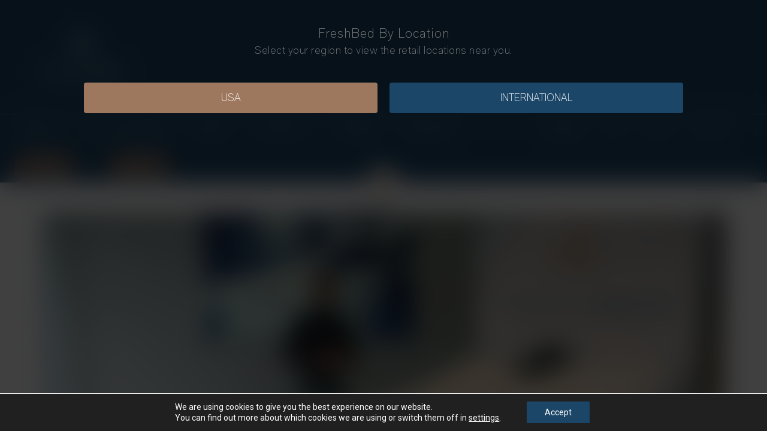

--- FILE ---
content_type: text/html; charset=UTF-8
request_url: https://www.freshbed.com/2017/04/19/bed-bugs-prevention-is-the-best-cure/
body_size: 19613
content:
<!doctype html>
<html lang="en-US">
<head>
	<meta charset="UTF-8">
		<meta name="viewport" content="width=device-width, initial-scale=1">
	<link rel="profile" href="https://gmpg.org/xfn/11">
	<meta name='robots' content='index, follow, max-image-preview:large, max-snippet:-1, max-video-preview:-1' />

<!-- Google Tag Manager for WordPress by gtm4wp.com -->
<script data-cfasync="false" data-pagespeed-no-defer type="text/javascript">
	var gtm4wp_datalayer_name = "dataLayer";
	var dataLayer = dataLayer || [];
</script>
<!-- End Google Tag Manager for WordPress by gtm4wp.com -->
	<!-- This site is optimized with the Yoast SEO Premium plugin v17.2 (Yoast SEO v19.1) - https://yoast.com/wordpress/plugins/seo/ -->
	<link media="all" href="https://www.freshbed.com/wp-content/cache/autoptimize/3/css/autoptimize_2ec2310ef28a72e169c924a2488f3842.css" rel="stylesheet" /><title>Bed bugs: Prevention is the best cure - Freshbed</title>
	<link rel="canonical" href="https://www.freshbed.com/2017/04/19/bed-bugs-prevention-is-the-best-cure/" />
	<meta property="og:locale" content="en_US" />
	<meta property="og:type" content="article" />
	<meta property="og:title" content="Bed bugs: Prevention is the best cure" />
	<meta property="og:description" content="Two little words for one very small thing that can cause very, very big problems for the hotel industry. It was never my intention to conquer the bed bug issue head on. All those years ago, when I was researching the science of sleep and putting hours and hours into improving the technology of FreshBed, bed bugs were the furthest thing on my mind." />
	<meta property="og:url" content="https://www.freshbed.com/2017/04/19/bed-bugs-prevention-is-the-best-cure/" />
	<meta property="og:site_name" content="Freshbed" />
	<meta property="article:published_time" content="2017-04-19T13:44:22+00:00" />
	<meta property="article:modified_time" content="2022-06-13T18:59:09+00:00" />
	<meta property="og:image" content="https://www.freshbed.com/wp-content/uploads/sites/3/2017/04/FreshBed-founder-Barry-van-Doornewaard-Bed-Bug-Heat-Treatment.jpg" />
	<meta property="og:image:width" content="1936" />
	<meta property="og:image:height" content="1296" />
	<meta property="og:image:type" content="image/jpeg" />
	<meta name="twitter:card" content="summary_large_image" />
	<meta name="twitter:label1" content="Written by" />
	<meta name="twitter:data1" content="freshbedadmin" />
	<meta name="twitter:label2" content="Est. reading time" />
	<meta name="twitter:data2" content="4 minutes" />
	<script type="application/ld+json" class="yoast-schema-graph">{"@context":"https://schema.org","@graph":[{"@type":"Organization","@id":"https://www.freshbed.com/#organization","name":"FreshBed","url":"https://www.freshbed.com/","sameAs":[],"logo":{"@type":"ImageObject","inLanguage":"en-US","@id":"https://www.freshbed.com/#/schema/logo/image/","url":"https://www.freshbed.com/wp-content/uploads/sites/3/2022/05/fb-logo-email2-1-1.png","contentUrl":"https://www.freshbed.com/wp-content/uploads/sites/3/2022/05/fb-logo-email2-1-1.png","width":202,"height":145,"caption":"FreshBed"},"image":{"@id":"https://www.freshbed.com/#/schema/logo/image/"}},{"@type":"WebSite","@id":"https://www.freshbed.com/#website","url":"https://www.freshbed.com/","name":"Freshbed","description":"Science-based bed for better and healthier sleeping experience","publisher":{"@id":"https://www.freshbed.com/#organization"},"potentialAction":[{"@type":"SearchAction","target":{"@type":"EntryPoint","urlTemplate":"https://www.freshbed.com/?s={search_term_string}"},"query-input":"required name=search_term_string"}],"inLanguage":"en-US"},{"@type":"ImageObject","inLanguage":"en-US","@id":"https://www.freshbed.com/2017/04/19/bed-bugs-prevention-is-the-best-cure/#primaryimage","url":"https://www.freshbed.com/wp-content/uploads/sites/3/2017/04/FreshBed-founder-Barry-van-Doornewaard-Bed-Bug-Heat-Treatment.jpg","contentUrl":"https://www.freshbed.com/wp-content/uploads/sites/3/2017/04/FreshBed-founder-Barry-van-Doornewaard-Bed-Bug-Heat-Treatment.jpg","width":1936,"height":1296,"caption":"FreshBed Bed Bug Treatment"},{"@type":"WebPage","@id":"https://www.freshbed.com/2017/04/19/bed-bugs-prevention-is-the-best-cure/#webpage","url":"https://www.freshbed.com/2017/04/19/bed-bugs-prevention-is-the-best-cure/","name":"Bed bugs: Prevention is the best cure - Freshbed","isPartOf":{"@id":"https://www.freshbed.com/#website"},"primaryImageOfPage":{"@id":"https://www.freshbed.com/2017/04/19/bed-bugs-prevention-is-the-best-cure/#primaryimage"},"datePublished":"2017-04-19T13:44:22+00:00","dateModified":"2022-06-13T18:59:09+00:00","breadcrumb":{"@id":"https://www.freshbed.com/2017/04/19/bed-bugs-prevention-is-the-best-cure/#breadcrumb"},"inLanguage":"en-US","potentialAction":[{"@type":"ReadAction","target":["https://www.freshbed.com/2017/04/19/bed-bugs-prevention-is-the-best-cure/"]}]},{"@type":"BreadcrumbList","@id":"https://www.freshbed.com/2017/04/19/bed-bugs-prevention-is-the-best-cure/#breadcrumb","itemListElement":[{"@type":"ListItem","position":1,"name":"Home","item":"https://www.freshbed.com/"},{"@type":"ListItem","position":2,"name":"Bed bugs: Prevention is the best cure"}]},{"@type":"Article","@id":"https://www.freshbed.com/2017/04/19/bed-bugs-prevention-is-the-best-cure/#article","isPartOf":{"@id":"https://www.freshbed.com/2017/04/19/bed-bugs-prevention-is-the-best-cure/#webpage"},"author":{"@id":"https://www.freshbed.com/#/schema/person/fd29c3405e62500e3facaf5f9ba7af90"},"headline":"Bed bugs: Prevention is the best cure","datePublished":"2017-04-19T13:44:22+00:00","dateModified":"2022-06-13T18:59:09+00:00","mainEntityOfPage":{"@id":"https://www.freshbed.com/2017/04/19/bed-bugs-prevention-is-the-best-cure/#webpage"},"wordCount":803,"commentCount":0,"publisher":{"@id":"https://www.freshbed.com/#organization"},"image":{"@id":"https://www.freshbed.com/2017/04/19/bed-bugs-prevention-is-the-best-cure/#primaryimage"},"thumbnailUrl":"https://www.freshbed.com/wp-content/uploads/sites/3/2017/04/FreshBed-founder-Barry-van-Doornewaard-Bed-Bug-Heat-Treatment.jpg","keywords":["Barry van Doornewaard","bed bug cure","bed bug prevention","bed bugs","best beds for bed bugs","FreshBed","how to fight bed bugs","how to get rid of bed bugs","how to prevent bed bugs","whats the best mattress for bed bugs"],"articleSection":["News"],"inLanguage":"en-US","potentialAction":[{"@type":"CommentAction","name":"Comment","target":["https://www.freshbed.com/2017/04/19/bed-bugs-prevention-is-the-best-cure/#respond"]}]},{"@type":"Person","@id":"https://www.freshbed.com/#/schema/person/fd29c3405e62500e3facaf5f9ba7af90","name":"freshbedadmin","image":{"@type":"ImageObject","inLanguage":"en-US","@id":"https://www.freshbed.com/#/schema/person/image/","url":"https://secure.gravatar.com/avatar/c058e8633fa118d4ca412d465d9e55cd40dc3f4b068354956db709eed0b5815a?s=96&d=mm&r=g","contentUrl":"https://secure.gravatar.com/avatar/c058e8633fa118d4ca412d465d9e55cd40dc3f4b068354956db709eed0b5815a?s=96&d=mm&r=g","caption":"freshbedadmin"},"sameAs":["https://www.freshbed.nl"]}]}</script>
	<!-- / Yoast SEO Premium plugin. -->


<link rel="alternate" type="application/rss+xml" title="Freshbed &raquo; Feed" href="https://www.freshbed.com/feed/" />
<link rel="alternate" type="application/rss+xml" title="Freshbed &raquo; Comments Feed" href="https://www.freshbed.com/comments/feed/" />
<link rel="alternate" type="application/rss+xml" title="Freshbed &raquo; Bed bugs: Prevention is the best cure Comments Feed" href="https://www.freshbed.com/2017/04/19/bed-bugs-prevention-is-the-best-cure/feed/" />
<link rel="alternate" title="oEmbed (JSON)" type="application/json+oembed" href="https://www.freshbed.com/wp-json/oembed/1.0/embed?url=https%3A%2F%2Fwww.freshbed.com%2F2017%2F04%2F19%2Fbed-bugs-prevention-is-the-best-cure%2F" />
<link rel="alternate" title="oEmbed (XML)" type="text/xml+oembed" href="https://www.freshbed.com/wp-json/oembed/1.0/embed?url=https%3A%2F%2Fwww.freshbed.com%2F2017%2F04%2F19%2Fbed-bugs-prevention-is-the-best-cure%2F&#038;format=xml" />







<link rel='stylesheet' id='wp-block-library-css' href='https://www.freshbed.com/wp-includes/css/dist/block-library/style.min.css?ver=6.9' type='text/css' media='all' />










<link rel='stylesheet' id='elementor-post-3-css' href='https://www.freshbed.com/wp-content/cache/autoptimize/3/css/autoptimize_single_6724347a7003609f2ad3cc03b3371afd.css?ver=1734378732' type='text/css' media='all' />


<link rel='stylesheet' id='elementor-global-css' href='https://www.freshbed.com/wp-content/cache/autoptimize/3/css/autoptimize_single_2da6a9ac3cf51b1776b6a3b7db958ef5.css?ver=1732736820' type='text/css' media='all' />
<link rel='stylesheet' id='elementor-post-10803-css' href='https://www.freshbed.com/wp-content/cache/autoptimize/3/css/autoptimize_single_28394210d16dbce558cb12bdf0de680e.css?ver=1732744194' type='text/css' media='all' />
<link rel='stylesheet' id='elementor-post-24598-css' href='https://www.freshbed.com/wp-content/cache/autoptimize/3/css/autoptimize_single_35575107725087d651f2b1daaa70e597.css?ver=1762715902' type='text/css' media='all' />
<link rel='stylesheet' id='elementor-post-24609-css' href='https://www.freshbed.com/wp-content/cache/autoptimize/3/css/autoptimize_single_3bcc4603dba097baae699488e3915dd2.css?ver=1738250436' type='text/css' media='all' />
<link rel='stylesheet' id='elementor-post-20459-css' href='https://www.freshbed.com/wp-content/cache/autoptimize/3/css/autoptimize_single_4b87927e877e48ee265d78f8cce04b15.css?ver=1732741745' type='text/css' media='all' />


<link rel='stylesheet' id='google-fonts-1-css' href='https://fonts.googleapis.com/css?family=Roboto%3A100%2C100italic%2C200%2C200italic%2C300%2C300italic%2C400%2C400italic%2C500%2C500italic%2C600%2C600italic%2C700%2C700italic%2C800%2C800italic%2C900%2C900italic%7CRoboto+Slab%3A100%2C100italic%2C200%2C200italic%2C300%2C300italic%2C400%2C400italic%2C500%2C500italic%2C600%2C600italic%2C700%2C700italic%2C800%2C800italic%2C900%2C900italic&#038;display=auto&#038;ver=6.9' type='text/css' media='all' />


<script type="text/javascript" src="https://www.freshbed.com/wp-includes/js/jquery/jquery.min.js?ver=3.7.1" id="jquery-core-js"></script>
<script type="text/javascript" src="https://www.freshbed.com/wp-includes/js/jquery/jquery-migrate.min.js?ver=3.4.1" id="jquery-migrate-js"></script>
<script type="text/javascript" id="jQuery-image-mapper-js-extra">
/* <![CDATA[ */
var image_mapper_frontend_js_data = {"plugin_root_url":"https://www.freshbed.com/wp-content/plugins/wordpress_image_mapper/"};
//# sourceURL=jQuery-image-mapper-js-extra
/* ]]> */
</script>





<link rel="https://api.w.org/" href="https://www.freshbed.com/wp-json/" /><link rel="alternate" title="JSON" type="application/json" href="https://www.freshbed.com/wp-json/wp/v2/posts/10803" /><link rel="EditURI" type="application/rsd+xml" title="RSD" href="https://www.freshbed.com/xmlrpc.php?rsd" />
<meta name="generator" content="WordPress 6.9" />
<link rel='shortlink' href='https://www.freshbed.com/?p=10803' />
	
    <link rel="alternate" hreflang="x-default" href="https://www.freshbed.com/2017/04/19/bed-bugs-prevention-is-the-best-cure/" title="US" />

<!-- Google Tag Manager for WordPress by gtm4wp.com -->
<!-- GTM Container placement set to footer -->
<script data-cfasync="false" data-pagespeed-no-defer type="text/javascript">
</script>
<!-- End Google Tag Manager for WordPress by gtm4wp.com --><script>
	jQuery(document).ready( function ($) {
		//$('.trigger-sub-menu').on( 'mouseenter', function( evt ) {
		$( '.elementor-nav-menu--main .menu-item' ).on( 'mouseenter', function( evt ) {
			$( '.fancy-sub-menu' ).removeClass( 'show' );
			$( '.global-spinner' ).removeClass( 'hide' );

			if ( $( this).hasClass( 'trigger-sub-menu' ) ) {
				if ( $( this ).hasClass( 'collection' ) ) {
					$( '#sub-menu-collection' ).addClass( 'show' );
				} else if ( $( this ).hasClass( 'discover' ) ) {
					$( '#sub-menu-discover' ).addClass( 'show' );
				} else if ( $( this ).hasClass( 'benefits' ) ) {
					$( '#sub-menu-benefits' ).addClass( 'show' );
				} else if ( $( this ).hasClass( 'hotels' ) ) {
					$( '#sub-menu-hotels' ).addClass( 'show' );
				}
				
				$( '.global-spinner' ).addClass( 'hide' );
			}
		});
		
		$( '.elementor-location-header' ).on( 'mouseleave', function ( evt ) {
			$( '.fancy-sub-menu' ).removeClass( 'show' );
			$( '.global-spinner' ).removeClass( 'hide' );
		});
		
		var $socialIcons = $( '.social-icons' ),
				$mobileMenu = $( '#mobile-nav-menu > .elementor-widget-container > .elementor-nav-menu--dropdown' ),
				$colourLogo = $( '.colour-logo' ),
				$email = $( '<a href="mailto:info@freshbed.com">info@freshbed.com</a>' ),
				$mobileMenuBottom = $( '<div class="mobile-menu-bottom"></div>' );
		
		$mobileMenuBottom.append( $colourLogo.clone(), $email, $socialIcons.clone() );
		$mobileMenu.append( $mobileMenuBottom );
	});
</script>
<link rel="icon" href="https://www.freshbed.com/wp-content/uploads/sites/3/2022/02/cropped-cropped-Freshbed-favicon-100x100.png" sizes="32x32" />
<link rel="icon" href="https://www.freshbed.com/wp-content/uploads/sites/3/2022/02/cropped-cropped-Freshbed-favicon-300x300.png" sizes="192x192" />
<link rel="apple-touch-icon" href="https://www.freshbed.com/wp-content/uploads/sites/3/2022/02/cropped-cropped-Freshbed-favicon-300x300.png" />
<meta name="msapplication-TileImage" content="https://www.freshbed.com/wp-content/uploads/sites/3/2022/02/cropped-cropped-Freshbed-favicon-300x300.png" />
		
			
	</head>
<body class="wp-singular post-template-default single single-post postid-10803 single-format-standard wp-custom-logo wp-theme-hello-elementor elementor-default elementor-kit-3 elementor-page elementor-page-10803 elementor-page-20459">

		<div data-elementor-type="header" data-elementor-id="24598" class="elementor elementor-24598 elementor-location-header">
		<div class="elementor-section-wrap">
					<section class="elementor-section elementor-top-section elementor-element elementor-element-300615b elementor-section-height-min-height elementor-section-full_width elementor-section-height-default elementor-section-items-middle" data-id="300615b" data-element_type="section" data-settings="{&quot;background_background&quot;:&quot;classic&quot;}">
						<div class="elementor-container elementor-column-gap-default">
					<div class="elementor-column elementor-col-50 elementor-top-column elementor-element elementor-element-3b27da42 logo-container" data-id="3b27da42" data-element_type="column">
			<div class="elementor-widget-wrap elementor-element-populated">
								<div class="elementor-element elementor-element-6ee2b297 white-logo elementor-widget elementor-widget-image" data-id="6ee2b297" data-element_type="widget" data-widget_type="image.default">
				<div class="elementor-widget-container">
																<a href="https://www.freshbed.com">
							<img width="300" height="300" src="https://www.freshbed.com/wp-content/uploads/sites/3/2024/10/FreshBed-Rest.-Recover.-Perform-White-300x300.png" class="attachment-medium size-medium" alt="" srcset="https://www.freshbed.com/wp-content/uploads/sites/3/2024/10/FreshBed-Rest.-Recover.-Perform-White-300x300.png 300w, https://www.freshbed.com/wp-content/uploads/sites/3/2024/10/FreshBed-Rest.-Recover.-Perform-White-1024x1024.png 1024w, https://www.freshbed.com/wp-content/uploads/sites/3/2024/10/FreshBed-Rest.-Recover.-Perform-White-150x150.png 150w, https://www.freshbed.com/wp-content/uploads/sites/3/2024/10/FreshBed-Rest.-Recover.-Perform-White-768x768.png 768w, https://www.freshbed.com/wp-content/uploads/sites/3/2024/10/FreshBed-Rest.-Recover.-Perform-White-100x100.png 100w, https://www.freshbed.com/wp-content/uploads/sites/3/2024/10/FreshBed-Rest.-Recover.-Perform-White.png 1107w" sizes="(max-width: 300px) 100vw, 300px" />								</a>
															</div>
				</div>
				<div class="elementor-element elementor-element-2c9e4e94 colour-logo elementor-widget elementor-widget-image" data-id="2c9e4e94" data-element_type="widget" data-widget_type="image.default">
				<div class="elementor-widget-container">
																<a href="https://www.freshbed.com">
							<img width="300" height="175" src="https://www.freshbed.com/wp-content/uploads/sites/3/2024/10/FreshBed-logo-main-1-2048x1192-1-768x447-1-300x175.png" class="attachment-medium size-medium" alt="" srcset="https://www.freshbed.com/wp-content/uploads/sites/3/2024/10/FreshBed-logo-main-1-2048x1192-1-768x447-1-300x175.png 300w, https://www.freshbed.com/wp-content/uploads/sites/3/2024/10/FreshBed-logo-main-1-2048x1192-1-768x447-1-100x58.png 100w, https://www.freshbed.com/wp-content/uploads/sites/3/2024/10/FreshBed-logo-main-1-2048x1192-1-768x447-1.png 768w" sizes="(max-width: 300px) 100vw, 300px" />								</a>
															</div>
				</div>
					</div>
		</div>
				<div class="elementor-column elementor-col-50 elementor-top-column elementor-element elementor-element-527cbf2e header-icons" data-id="527cbf2e" data-element_type="column">
			<div class="elementor-widget-wrap elementor-element-populated">
								<section class="elementor-section elementor-inner-section elementor-element elementor-element-4bc7fc04 elementor-section-content-middle social-icons elementor-section-boxed elementor-section-height-default elementor-section-height-default" data-id="4bc7fc04" data-element_type="section">
						<div class="elementor-container elementor-column-gap-default">
					<div class="elementor-column elementor-col-100 elementor-inner-column elementor-element elementor-element-3a094499" data-id="3a094499" data-element_type="column">
			<div class="elementor-widget-wrap elementor-element-populated">
								<div class="elementor-element elementor-element-20f8d8ed elementor-widget elementor-widget-html" data-id="20f8d8ed" data-element_type="widget" data-widget_type="html.default">
				<div class="elementor-widget-container">
			<a href="https://www.youtube.com/@FreshBed" target="_blank">
    



</a>		</div>
				</div>
				<div class="elementor-element elementor-element-4cd6b934 elementor-widget elementor-widget-html" data-id="4cd6b934" data-element_type="widget" data-widget_type="html.default">
				<div class="elementor-widget-container">
			<a href="https://www.instagram.com/freshbed_company/" target="_blank">
    





</a>		</div>
				</div>
				<div class="elementor-element elementor-element-506b68c9 elementor-widget elementor-widget-html" data-id="506b68c9" data-element_type="widget" data-widget_type="html.default">
				<div class="elementor-widget-container">
			<a href="https://www.linkedin.com/company/freshbed/" target="_blank">
    





</a>		</div>
				</div>
					</div>
		</div>
							</div>
		</section>
				<div class="elementor-element elementor-element-13617a3a elementor-nav-menu__align-left elementor-nav-menu--stretch elementor-hidden-desktop elementor-nav-menu--dropdown-tablet elementor-nav-menu__text-align-aside elementor-nav-menu--toggle elementor-nav-menu--burger elementor-widget elementor-widget-nav-menu" data-id="13617a3a" data-element_type="widget" id="mobile-nav-menu" data-settings="{&quot;full_width&quot;:&quot;stretch&quot;,&quot;layout&quot;:&quot;horizontal&quot;,&quot;submenu_icon&quot;:{&quot;value&quot;:&quot;fas fa-caret-down&quot;,&quot;library&quot;:&quot;fa-solid&quot;},&quot;toggle&quot;:&quot;burger&quot;}" data-widget_type="nav-menu.default">
				<div class="elementor-widget-container">
						<nav migration_allowed="1" migrated="0" role="navigation" class="elementor-nav-menu--main elementor-nav-menu__container elementor-nav-menu--layout-horizontal e--pointer-none"><ul id="menu-1-13617a3a" class="elementor-nav-menu"><li class="trigger-sub-menu collection menu-item menu-item-type-post_type menu-item-object-page menu-item-has-children menu-item-24731"><a href="https://www.freshbed.com/collection/" class="elementor-item">Collection</a>
<ul class="sub-menu elementor-nav-menu--dropdown">
	<li class="hide-usa menu-item menu-item-type-custom menu-item-object-custom menu-item-24732"><a href="/collection/#freshbed-inside" class="elementor-sub-item elementor-item-anchor">FreshBed Inside</a></li>
	<li class="menu-item menu-item-type-custom menu-item-object-custom menu-item-24733"><a href="/collection/#freshbed-original-base" class="elementor-sub-item elementor-item-anchor">FreshBed Original Base</a></li>
	<li class="hide-usa menu-item menu-item-type-custom menu-item-object-custom menu-item-24734"><a href="/collection/#divan-gen-3" class="elementor-sub-item elementor-item-anchor">FreshBed Divan</a></li>
	<li class="hide-usa menu-item menu-item-type-custom menu-item-object-custom menu-item-24735"><a href="/collection/#avant-garde" class="elementor-sub-item elementor-item-anchor">FreshBed Avant Garde</a></li>
	<li class="hide-usa menu-item menu-item-type-custom menu-item-object-custom menu-item-24736"><a href="/collection/#adjustable" class="elementor-sub-item elementor-item-anchor">FreshBed Adjustable</a></li>
</ul>
</li>
<li class="trigger-sub-menu discover menu-item menu-item-type-post_type menu-item-object-page menu-item-has-children menu-item-24737"><a href="https://www.freshbed.com/discover-freshbed/" class="elementor-item">Discover FreshBed</a>
<ul class="sub-menu elementor-nav-menu--dropdown">
	<li class="menu-item menu-item-type-custom menu-item-object-custom menu-item-24738"><a href="/discover-freshbed/#brochure" class="elementor-sub-item elementor-item-anchor">Brochure</a></li>
	<li class="menu-item menu-item-type-custom menu-item-object-custom menu-item-24742"><a href="/discover-freshbed/#why-freshbed" class="elementor-sub-item elementor-item-anchor">Why FreshBed</a></li>
	<li class="menu-item menu-item-type-custom menu-item-object-custom menu-item-24743"><a href="/discover-freshbed/#how-freshbed-works" class="elementor-sub-item elementor-item-anchor">How FreshBed Works</a></li>
	<li class="menu-item menu-item-type-custom menu-item-object-custom menu-item-24747"><a href="/discover-freshbed/#unique-freshbed-mattress" class="elementor-sub-item elementor-item-anchor">Unique FreshBed Mattress</a></li>
</ul>
</li>
<li class="trigger-sub-menu benefits menu-item menu-item-type-post_type menu-item-object-page menu-item-has-children menu-item-18841"><a href="https://www.freshbed.com/benefits/" class="elementor-item">Benefits</a>
<ul class="sub-menu elementor-nav-menu--dropdown">
	<li class="menu-item menu-item-type-custom menu-item-object-custom menu-item-24751"><a href="/benefits/#ultimate-health" class="elementor-sub-item elementor-item-anchor">Ultimate Health</a></li>
	<li class="menu-item menu-item-type-custom menu-item-object-custom menu-item-24758"><a href="/benefits/#temperature" class="elementor-sub-item elementor-item-anchor">Personalized temperature control</a></li>
	<li class="menu-item menu-item-type-custom menu-item-object-custom menu-item-24759"><a href="/benefits/#airflow" class="elementor-sub-item elementor-item-anchor">Active Airflow Technology</a></li>
	<li class="menu-item menu-item-type-custom menu-item-object-custom menu-item-24760"><a href="/benefits/#active-hepa" class="elementor-sub-item elementor-item-anchor">Active HEPA air purification</a></li>
</ul>
</li>
<li class="menu-item menu-item-type-post_type menu-item-object-page menu-item-25794"><a href="https://www.freshbed.com/press/" class="elementor-item">News/Press</a></li>
<li class="trigger-sub-menu hotels menu-item menu-item-type-post_type menu-item-object-page menu-item-has-children menu-item-18853"><a href="https://www.freshbed.com/hospitality/" class="elementor-item">Hospitality</a>
<ul class="sub-menu elementor-nav-menu--dropdown">
	<li class="menu-item menu-item-type-custom menu-item-object-custom menu-item-24762"><a href="/hospitality/#guesthouse" class="elementor-sub-item elementor-item-anchor">RH Guesthouse</a></li>
	<li class="menu-item menu-item-type-custom menu-item-object-custom menu-item-24763"><a href="/hospitality/#lanserhof-sylt" class="elementor-sub-item elementor-item-anchor">Lanserhof Sylt</a></li>
	<li class="menu-item menu-item-type-custom menu-item-object-custom menu-item-24764"><a href="/hospitality/#the-dylan" class="elementor-sub-item elementor-item-anchor">The Dylan</a></li>
	<li class="menu-item menu-item-type-custom menu-item-object-custom menu-item-24765"><a href="/hospitality/#alpina-gstaad" class="elementor-sub-item elementor-item-anchor">Alpine Gstaad</a></li>
</ul>
</li>
<li class="menu-item menu-item-type-post_type menu-item-object-page menu-item-26096"><a href="https://www.freshbed.com/partnership-2/" class="elementor-item">Partnership</a></li>
<li class="main-menu-heritage menu-item menu-item-type-post_type menu-item-object-page menu-item-19696"><a href="https://www.freshbed.com/heritage/" class="elementor-item">Heritage</a></li>
<li class="menu-item menu-item-type-post_type menu-item-object-page menu-item-25795"><a href="https://www.freshbed.com/faq/" class="elementor-item">FAQ</a></li>
<li class="menu-item menu-item-type-post_type menu-item-object-page menu-item-24766"><a href="https://www.freshbed.com/blog/" class="elementor-item">Blog</a></li>
<li class="main-menu-contact menu-item menu-item-type-post_type menu-item-object-page menu-item-18854"><a href="https://www.freshbed.com/contact/" class="elementor-item">Contact</a></li>
<li class="main-menu-purchase hide-international menu-item menu-item-type-custom menu-item-object-custom menu-item-22321"><a target="_blank" href="http://www.rh.com/freshbed" class="elementor-item">Dealers</a></li>
<li class="main-menu-purchase hide-usa menu-item menu-item-type-post_type menu-item-object-page menu-item-24916"><a href="https://www.freshbed.com/stores/" class="elementor-item">Dealers</a></li>
</ul></nav>
					<div class="elementor-menu-toggle" role="button" tabindex="0" aria-label="Menu Toggle" aria-expanded="false">
			<i class="eicon-menu-bar" aria-hidden="true" role="presentation"></i>
			<span class="elementor-screen-only">Menu</span>
		</div>
			<nav class="elementor-nav-menu--dropdown elementor-nav-menu__container" role="navigation" aria-hidden="true"><ul id="menu-2-13617a3a" class="elementor-nav-menu"><li class="trigger-sub-menu collection menu-item menu-item-type-post_type menu-item-object-page menu-item-has-children menu-item-24731"><a href="https://www.freshbed.com/collection/" class="elementor-item" tabindex="-1">Collection</a>
<ul class="sub-menu elementor-nav-menu--dropdown">
	<li class="hide-usa menu-item menu-item-type-custom menu-item-object-custom menu-item-24732"><a href="/collection/#freshbed-inside" class="elementor-sub-item elementor-item-anchor" tabindex="-1">FreshBed Inside</a></li>
	<li class="menu-item menu-item-type-custom menu-item-object-custom menu-item-24733"><a href="/collection/#freshbed-original-base" class="elementor-sub-item elementor-item-anchor" tabindex="-1">FreshBed Original Base</a></li>
	<li class="hide-usa menu-item menu-item-type-custom menu-item-object-custom menu-item-24734"><a href="/collection/#divan-gen-3" class="elementor-sub-item elementor-item-anchor" tabindex="-1">FreshBed Divan</a></li>
	<li class="hide-usa menu-item menu-item-type-custom menu-item-object-custom menu-item-24735"><a href="/collection/#avant-garde" class="elementor-sub-item elementor-item-anchor" tabindex="-1">FreshBed Avant Garde</a></li>
	<li class="hide-usa menu-item menu-item-type-custom menu-item-object-custom menu-item-24736"><a href="/collection/#adjustable" class="elementor-sub-item elementor-item-anchor" tabindex="-1">FreshBed Adjustable</a></li>
</ul>
</li>
<li class="trigger-sub-menu discover menu-item menu-item-type-post_type menu-item-object-page menu-item-has-children menu-item-24737"><a href="https://www.freshbed.com/discover-freshbed/" class="elementor-item" tabindex="-1">Discover FreshBed</a>
<ul class="sub-menu elementor-nav-menu--dropdown">
	<li class="menu-item menu-item-type-custom menu-item-object-custom menu-item-24738"><a href="/discover-freshbed/#brochure" class="elementor-sub-item elementor-item-anchor" tabindex="-1">Brochure</a></li>
	<li class="menu-item menu-item-type-custom menu-item-object-custom menu-item-24742"><a href="/discover-freshbed/#why-freshbed" class="elementor-sub-item elementor-item-anchor" tabindex="-1">Why FreshBed</a></li>
	<li class="menu-item menu-item-type-custom menu-item-object-custom menu-item-24743"><a href="/discover-freshbed/#how-freshbed-works" class="elementor-sub-item elementor-item-anchor" tabindex="-1">How FreshBed Works</a></li>
	<li class="menu-item menu-item-type-custom menu-item-object-custom menu-item-24747"><a href="/discover-freshbed/#unique-freshbed-mattress" class="elementor-sub-item elementor-item-anchor" tabindex="-1">Unique FreshBed Mattress</a></li>
</ul>
</li>
<li class="trigger-sub-menu benefits menu-item menu-item-type-post_type menu-item-object-page menu-item-has-children menu-item-18841"><a href="https://www.freshbed.com/benefits/" class="elementor-item" tabindex="-1">Benefits</a>
<ul class="sub-menu elementor-nav-menu--dropdown">
	<li class="menu-item menu-item-type-custom menu-item-object-custom menu-item-24751"><a href="/benefits/#ultimate-health" class="elementor-sub-item elementor-item-anchor" tabindex="-1">Ultimate Health</a></li>
	<li class="menu-item menu-item-type-custom menu-item-object-custom menu-item-24758"><a href="/benefits/#temperature" class="elementor-sub-item elementor-item-anchor" tabindex="-1">Personalized temperature control</a></li>
	<li class="menu-item menu-item-type-custom menu-item-object-custom menu-item-24759"><a href="/benefits/#airflow" class="elementor-sub-item elementor-item-anchor" tabindex="-1">Active Airflow Technology</a></li>
	<li class="menu-item menu-item-type-custom menu-item-object-custom menu-item-24760"><a href="/benefits/#active-hepa" class="elementor-sub-item elementor-item-anchor" tabindex="-1">Active HEPA air purification</a></li>
</ul>
</li>
<li class="menu-item menu-item-type-post_type menu-item-object-page menu-item-25794"><a href="https://www.freshbed.com/press/" class="elementor-item" tabindex="-1">News/Press</a></li>
<li class="trigger-sub-menu hotels menu-item menu-item-type-post_type menu-item-object-page menu-item-has-children menu-item-18853"><a href="https://www.freshbed.com/hospitality/" class="elementor-item" tabindex="-1">Hospitality</a>
<ul class="sub-menu elementor-nav-menu--dropdown">
	<li class="menu-item menu-item-type-custom menu-item-object-custom menu-item-24762"><a href="/hospitality/#guesthouse" class="elementor-sub-item elementor-item-anchor" tabindex="-1">RH Guesthouse</a></li>
	<li class="menu-item menu-item-type-custom menu-item-object-custom menu-item-24763"><a href="/hospitality/#lanserhof-sylt" class="elementor-sub-item elementor-item-anchor" tabindex="-1">Lanserhof Sylt</a></li>
	<li class="menu-item menu-item-type-custom menu-item-object-custom menu-item-24764"><a href="/hospitality/#the-dylan" class="elementor-sub-item elementor-item-anchor" tabindex="-1">The Dylan</a></li>
	<li class="menu-item menu-item-type-custom menu-item-object-custom menu-item-24765"><a href="/hospitality/#alpina-gstaad" class="elementor-sub-item elementor-item-anchor" tabindex="-1">Alpine Gstaad</a></li>
</ul>
</li>
<li class="menu-item menu-item-type-post_type menu-item-object-page menu-item-26096"><a href="https://www.freshbed.com/partnership-2/" class="elementor-item" tabindex="-1">Partnership</a></li>
<li class="main-menu-heritage menu-item menu-item-type-post_type menu-item-object-page menu-item-19696"><a href="https://www.freshbed.com/heritage/" class="elementor-item" tabindex="-1">Heritage</a></li>
<li class="menu-item menu-item-type-post_type menu-item-object-page menu-item-25795"><a href="https://www.freshbed.com/faq/" class="elementor-item" tabindex="-1">FAQ</a></li>
<li class="menu-item menu-item-type-post_type menu-item-object-page menu-item-24766"><a href="https://www.freshbed.com/blog/" class="elementor-item" tabindex="-1">Blog</a></li>
<li class="main-menu-contact menu-item menu-item-type-post_type menu-item-object-page menu-item-18854"><a href="https://www.freshbed.com/contact/" class="elementor-item" tabindex="-1">Contact</a></li>
<li class="main-menu-purchase hide-international menu-item menu-item-type-custom menu-item-object-custom menu-item-22321"><a target="_blank" href="http://www.rh.com/freshbed" class="elementor-item" tabindex="-1">Dealers</a></li>
<li class="main-menu-purchase hide-usa menu-item menu-item-type-post_type menu-item-object-page menu-item-24916"><a href="https://www.freshbed.com/stores/" class="elementor-item" tabindex="-1">Dealers</a></li>
</ul></nav>
				</div>
				</div>
					</div>
		</div>
							</div>
		</section>
				<section class="elementor-section elementor-top-section elementor-element elementor-element-7ee91c6c elementor-section-full_width menu-container elementor-hidden-tablet elementor-hidden-mobile elementor-section-height-default elementor-section-height-default" data-id="7ee91c6c" data-element_type="section">
						<div class="elementor-container elementor-column-gap-default">
					<div class="elementor-column elementor-col-100 elementor-top-column elementor-element elementor-element-7d934ea9" data-id="7d934ea9" data-element_type="column">
			<div class="elementor-widget-wrap elementor-element-populated">
								<div class="elementor-element elementor-element-14f71646 elementor-nav-menu__align-left elementor-nav-menu--stretch elementor-nav-menu--dropdown-tablet elementor-nav-menu__text-align-aside elementor-nav-menu--toggle elementor-nav-menu--burger elementor-widget elementor-widget-nav-menu" data-id="14f71646" data-element_type="widget" data-settings="{&quot;full_width&quot;:&quot;stretch&quot;,&quot;layout&quot;:&quot;horizontal&quot;,&quot;submenu_icon&quot;:{&quot;value&quot;:&quot;fas fa-caret-down&quot;,&quot;library&quot;:&quot;fa-solid&quot;},&quot;toggle&quot;:&quot;burger&quot;}" data-widget_type="nav-menu.default">
				<div class="elementor-widget-container">
						<nav migration_allowed="1" migrated="0" role="navigation" class="elementor-nav-menu--main elementor-nav-menu__container elementor-nav-menu--layout-horizontal e--pointer-none"><ul id="menu-1-14f71646" class="elementor-nav-menu"><li class="trigger-sub-menu collection menu-item menu-item-type-post_type menu-item-object-page menu-item-has-children menu-item-24731"><a href="https://www.freshbed.com/collection/" class="elementor-item">Collection</a>
<ul class="sub-menu elementor-nav-menu--dropdown">
	<li class="hide-usa menu-item menu-item-type-custom menu-item-object-custom menu-item-24732"><a href="/collection/#freshbed-inside" class="elementor-sub-item elementor-item-anchor">FreshBed Inside</a></li>
	<li class="menu-item menu-item-type-custom menu-item-object-custom menu-item-24733"><a href="/collection/#freshbed-original-base" class="elementor-sub-item elementor-item-anchor">FreshBed Original Base</a></li>
	<li class="hide-usa menu-item menu-item-type-custom menu-item-object-custom menu-item-24734"><a href="/collection/#divan-gen-3" class="elementor-sub-item elementor-item-anchor">FreshBed Divan</a></li>
	<li class="hide-usa menu-item menu-item-type-custom menu-item-object-custom menu-item-24735"><a href="/collection/#avant-garde" class="elementor-sub-item elementor-item-anchor">FreshBed Avant Garde</a></li>
	<li class="hide-usa menu-item menu-item-type-custom menu-item-object-custom menu-item-24736"><a href="/collection/#adjustable" class="elementor-sub-item elementor-item-anchor">FreshBed Adjustable</a></li>
</ul>
</li>
<li class="trigger-sub-menu discover menu-item menu-item-type-post_type menu-item-object-page menu-item-has-children menu-item-24737"><a href="https://www.freshbed.com/discover-freshbed/" class="elementor-item">Discover FreshBed</a>
<ul class="sub-menu elementor-nav-menu--dropdown">
	<li class="menu-item menu-item-type-custom menu-item-object-custom menu-item-24738"><a href="/discover-freshbed/#brochure" class="elementor-sub-item elementor-item-anchor">Brochure</a></li>
	<li class="menu-item menu-item-type-custom menu-item-object-custom menu-item-24742"><a href="/discover-freshbed/#why-freshbed" class="elementor-sub-item elementor-item-anchor">Why FreshBed</a></li>
	<li class="menu-item menu-item-type-custom menu-item-object-custom menu-item-24743"><a href="/discover-freshbed/#how-freshbed-works" class="elementor-sub-item elementor-item-anchor">How FreshBed Works</a></li>
	<li class="menu-item menu-item-type-custom menu-item-object-custom menu-item-24747"><a href="/discover-freshbed/#unique-freshbed-mattress" class="elementor-sub-item elementor-item-anchor">Unique FreshBed Mattress</a></li>
</ul>
</li>
<li class="trigger-sub-menu benefits menu-item menu-item-type-post_type menu-item-object-page menu-item-has-children menu-item-18841"><a href="https://www.freshbed.com/benefits/" class="elementor-item">Benefits</a>
<ul class="sub-menu elementor-nav-menu--dropdown">
	<li class="menu-item menu-item-type-custom menu-item-object-custom menu-item-24751"><a href="/benefits/#ultimate-health" class="elementor-sub-item elementor-item-anchor">Ultimate Health</a></li>
	<li class="menu-item menu-item-type-custom menu-item-object-custom menu-item-24758"><a href="/benefits/#temperature" class="elementor-sub-item elementor-item-anchor">Personalized temperature control</a></li>
	<li class="menu-item menu-item-type-custom menu-item-object-custom menu-item-24759"><a href="/benefits/#airflow" class="elementor-sub-item elementor-item-anchor">Active Airflow Technology</a></li>
	<li class="menu-item menu-item-type-custom menu-item-object-custom menu-item-24760"><a href="/benefits/#active-hepa" class="elementor-sub-item elementor-item-anchor">Active HEPA air purification</a></li>
</ul>
</li>
<li class="menu-item menu-item-type-post_type menu-item-object-page menu-item-25794"><a href="https://www.freshbed.com/press/" class="elementor-item">News/Press</a></li>
<li class="trigger-sub-menu hotels menu-item menu-item-type-post_type menu-item-object-page menu-item-has-children menu-item-18853"><a href="https://www.freshbed.com/hospitality/" class="elementor-item">Hospitality</a>
<ul class="sub-menu elementor-nav-menu--dropdown">
	<li class="menu-item menu-item-type-custom menu-item-object-custom menu-item-24762"><a href="/hospitality/#guesthouse" class="elementor-sub-item elementor-item-anchor">RH Guesthouse</a></li>
	<li class="menu-item menu-item-type-custom menu-item-object-custom menu-item-24763"><a href="/hospitality/#lanserhof-sylt" class="elementor-sub-item elementor-item-anchor">Lanserhof Sylt</a></li>
	<li class="menu-item menu-item-type-custom menu-item-object-custom menu-item-24764"><a href="/hospitality/#the-dylan" class="elementor-sub-item elementor-item-anchor">The Dylan</a></li>
	<li class="menu-item menu-item-type-custom menu-item-object-custom menu-item-24765"><a href="/hospitality/#alpina-gstaad" class="elementor-sub-item elementor-item-anchor">Alpine Gstaad</a></li>
</ul>
</li>
<li class="menu-item menu-item-type-post_type menu-item-object-page menu-item-26096"><a href="https://www.freshbed.com/partnership-2/" class="elementor-item">Partnership</a></li>
<li class="main-menu-heritage menu-item menu-item-type-post_type menu-item-object-page menu-item-19696"><a href="https://www.freshbed.com/heritage/" class="elementor-item">Heritage</a></li>
<li class="menu-item menu-item-type-post_type menu-item-object-page menu-item-25795"><a href="https://www.freshbed.com/faq/" class="elementor-item">FAQ</a></li>
<li class="menu-item menu-item-type-post_type menu-item-object-page menu-item-24766"><a href="https://www.freshbed.com/blog/" class="elementor-item">Blog</a></li>
<li class="main-menu-contact menu-item menu-item-type-post_type menu-item-object-page menu-item-18854"><a href="https://www.freshbed.com/contact/" class="elementor-item">Contact</a></li>
<li class="main-menu-purchase hide-international menu-item menu-item-type-custom menu-item-object-custom menu-item-22321"><a target="_blank" href="http://www.rh.com/freshbed" class="elementor-item">Dealers</a></li>
<li class="main-menu-purchase hide-usa menu-item menu-item-type-post_type menu-item-object-page menu-item-24916"><a href="https://www.freshbed.com/stores/" class="elementor-item">Dealers</a></li>
</ul></nav>
					<div class="elementor-menu-toggle" role="button" tabindex="0" aria-label="Menu Toggle" aria-expanded="false">
			<i class="eicon-menu-bar" aria-hidden="true" role="presentation"></i>
			<span class="elementor-screen-only">Menu</span>
		</div>
			<nav class="elementor-nav-menu--dropdown elementor-nav-menu__container" role="navigation" aria-hidden="true"><ul id="menu-2-14f71646" class="elementor-nav-menu"><li class="trigger-sub-menu collection menu-item menu-item-type-post_type menu-item-object-page menu-item-has-children menu-item-24731"><a href="https://www.freshbed.com/collection/" class="elementor-item" tabindex="-1">Collection</a>
<ul class="sub-menu elementor-nav-menu--dropdown">
	<li class="hide-usa menu-item menu-item-type-custom menu-item-object-custom menu-item-24732"><a href="/collection/#freshbed-inside" class="elementor-sub-item elementor-item-anchor" tabindex="-1">FreshBed Inside</a></li>
	<li class="menu-item menu-item-type-custom menu-item-object-custom menu-item-24733"><a href="/collection/#freshbed-original-base" class="elementor-sub-item elementor-item-anchor" tabindex="-1">FreshBed Original Base</a></li>
	<li class="hide-usa menu-item menu-item-type-custom menu-item-object-custom menu-item-24734"><a href="/collection/#divan-gen-3" class="elementor-sub-item elementor-item-anchor" tabindex="-1">FreshBed Divan</a></li>
	<li class="hide-usa menu-item menu-item-type-custom menu-item-object-custom menu-item-24735"><a href="/collection/#avant-garde" class="elementor-sub-item elementor-item-anchor" tabindex="-1">FreshBed Avant Garde</a></li>
	<li class="hide-usa menu-item menu-item-type-custom menu-item-object-custom menu-item-24736"><a href="/collection/#adjustable" class="elementor-sub-item elementor-item-anchor" tabindex="-1">FreshBed Adjustable</a></li>
</ul>
</li>
<li class="trigger-sub-menu discover menu-item menu-item-type-post_type menu-item-object-page menu-item-has-children menu-item-24737"><a href="https://www.freshbed.com/discover-freshbed/" class="elementor-item" tabindex="-1">Discover FreshBed</a>
<ul class="sub-menu elementor-nav-menu--dropdown">
	<li class="menu-item menu-item-type-custom menu-item-object-custom menu-item-24738"><a href="/discover-freshbed/#brochure" class="elementor-sub-item elementor-item-anchor" tabindex="-1">Brochure</a></li>
	<li class="menu-item menu-item-type-custom menu-item-object-custom menu-item-24742"><a href="/discover-freshbed/#why-freshbed" class="elementor-sub-item elementor-item-anchor" tabindex="-1">Why FreshBed</a></li>
	<li class="menu-item menu-item-type-custom menu-item-object-custom menu-item-24743"><a href="/discover-freshbed/#how-freshbed-works" class="elementor-sub-item elementor-item-anchor" tabindex="-1">How FreshBed Works</a></li>
	<li class="menu-item menu-item-type-custom menu-item-object-custom menu-item-24747"><a href="/discover-freshbed/#unique-freshbed-mattress" class="elementor-sub-item elementor-item-anchor" tabindex="-1">Unique FreshBed Mattress</a></li>
</ul>
</li>
<li class="trigger-sub-menu benefits menu-item menu-item-type-post_type menu-item-object-page menu-item-has-children menu-item-18841"><a href="https://www.freshbed.com/benefits/" class="elementor-item" tabindex="-1">Benefits</a>
<ul class="sub-menu elementor-nav-menu--dropdown">
	<li class="menu-item menu-item-type-custom menu-item-object-custom menu-item-24751"><a href="/benefits/#ultimate-health" class="elementor-sub-item elementor-item-anchor" tabindex="-1">Ultimate Health</a></li>
	<li class="menu-item menu-item-type-custom menu-item-object-custom menu-item-24758"><a href="/benefits/#temperature" class="elementor-sub-item elementor-item-anchor" tabindex="-1">Personalized temperature control</a></li>
	<li class="menu-item menu-item-type-custom menu-item-object-custom menu-item-24759"><a href="/benefits/#airflow" class="elementor-sub-item elementor-item-anchor" tabindex="-1">Active Airflow Technology</a></li>
	<li class="menu-item menu-item-type-custom menu-item-object-custom menu-item-24760"><a href="/benefits/#active-hepa" class="elementor-sub-item elementor-item-anchor" tabindex="-1">Active HEPA air purification</a></li>
</ul>
</li>
<li class="menu-item menu-item-type-post_type menu-item-object-page menu-item-25794"><a href="https://www.freshbed.com/press/" class="elementor-item" tabindex="-1">News/Press</a></li>
<li class="trigger-sub-menu hotels menu-item menu-item-type-post_type menu-item-object-page menu-item-has-children menu-item-18853"><a href="https://www.freshbed.com/hospitality/" class="elementor-item" tabindex="-1">Hospitality</a>
<ul class="sub-menu elementor-nav-menu--dropdown">
	<li class="menu-item menu-item-type-custom menu-item-object-custom menu-item-24762"><a href="/hospitality/#guesthouse" class="elementor-sub-item elementor-item-anchor" tabindex="-1">RH Guesthouse</a></li>
	<li class="menu-item menu-item-type-custom menu-item-object-custom menu-item-24763"><a href="/hospitality/#lanserhof-sylt" class="elementor-sub-item elementor-item-anchor" tabindex="-1">Lanserhof Sylt</a></li>
	<li class="menu-item menu-item-type-custom menu-item-object-custom menu-item-24764"><a href="/hospitality/#the-dylan" class="elementor-sub-item elementor-item-anchor" tabindex="-1">The Dylan</a></li>
	<li class="menu-item menu-item-type-custom menu-item-object-custom menu-item-24765"><a href="/hospitality/#alpina-gstaad" class="elementor-sub-item elementor-item-anchor" tabindex="-1">Alpine Gstaad</a></li>
</ul>
</li>
<li class="menu-item menu-item-type-post_type menu-item-object-page menu-item-26096"><a href="https://www.freshbed.com/partnership-2/" class="elementor-item" tabindex="-1">Partnership</a></li>
<li class="main-menu-heritage menu-item menu-item-type-post_type menu-item-object-page menu-item-19696"><a href="https://www.freshbed.com/heritage/" class="elementor-item" tabindex="-1">Heritage</a></li>
<li class="menu-item menu-item-type-post_type menu-item-object-page menu-item-25795"><a href="https://www.freshbed.com/faq/" class="elementor-item" tabindex="-1">FAQ</a></li>
<li class="menu-item menu-item-type-post_type menu-item-object-page menu-item-24766"><a href="https://www.freshbed.com/blog/" class="elementor-item" tabindex="-1">Blog</a></li>
<li class="main-menu-contact menu-item menu-item-type-post_type menu-item-object-page menu-item-18854"><a href="https://www.freshbed.com/contact/" class="elementor-item" tabindex="-1">Contact</a></li>
<li class="main-menu-purchase hide-international menu-item menu-item-type-custom menu-item-object-custom menu-item-22321"><a target="_blank" href="http://www.rh.com/freshbed" class="elementor-item" tabindex="-1">Dealers</a></li>
<li class="main-menu-purchase hide-usa menu-item menu-item-type-post_type menu-item-object-page menu-item-24916"><a href="https://www.freshbed.com/stores/" class="elementor-item" tabindex="-1">Dealers</a></li>
</ul></nav>
				</div>
				</div>
					</div>
		</div>
							</div>
		</section>
				<section class="elementor-section elementor-top-section elementor-element elementor-element-4c8e08a0 elementor-section-full_width fancy-sub-menu elementor-section-height-default elementor-section-height-default" data-id="4c8e08a0" data-element_type="section" id="sub-menu-collection">
						<div class="elementor-container elementor-column-gap-default">
					<div class="elementor-column elementor-col-100 elementor-top-column elementor-element elementor-element-4e685d5e" data-id="4e685d5e" data-element_type="column">
			<div class="elementor-widget-wrap elementor-element-populated">
								<section class="elementor-section elementor-inner-section elementor-element elementor-element-3359282e elementor-section-full_width elementor-section-height-default elementor-section-height-default" data-id="3359282e" data-element_type="section">
						<div class="elementor-container elementor-column-gap-default">
					<div class="elementor-column elementor-col-20 elementor-inner-column elementor-element elementor-element-a8733e1 hide-usa" data-id="a8733e1" data-element_type="column">
			<div class="elementor-widget-wrap elementor-element-populated">
								<div class="elementor-element elementor-element-6f3ca2da elementor-widget elementor-widget-image" data-id="6f3ca2da" data-element_type="widget" data-widget_type="image.default">
				<div class="elementor-widget-container">
																<a href="/collection/#freshbed-inside">
							<img src="https://www.freshbed.com/wp-content/uploads/sites/3/2024/10/FreshBed-Inside-render_cropped.webp" title="FreshBed-Inside-render_cropped.webp" alt="FreshBed-Inside-render_cropped.webp" />								</a>
															</div>
				</div>
				<div class="elementor-element elementor-element-65f66584 elementor-widget elementor-widget-heading" data-id="65f66584" data-element_type="widget" data-widget_type="heading.default">
				<div class="elementor-widget-container">
			<h3 class="elementor-heading-title elementor-size-default"><a href="/collection/#freshbed-inside">FreshBed Inside</a></h3>		</div>
				</div>
				<div class="elementor-element elementor-element-dc2a797 elementor-widget elementor-widget-heading" data-id="dc2a797" data-element_type="widget" data-widget_type="heading.default">
				<div class="elementor-widget-container">
			<h4 class="elementor-heading-title elementor-size-default">Invisibly Integrated</h4>		</div>
				</div>
					</div>
		</div>
				<div class="elementor-column elementor-col-20 elementor-inner-column elementor-element elementor-element-60437ea4" data-id="60437ea4" data-element_type="column">
			<div class="elementor-widget-wrap elementor-element-populated">
								<div class="elementor-element elementor-element-5b4b1a0e elementor-widget elementor-widget-image" data-id="5b4b1a0e" data-element_type="widget" data-widget_type="image.default">
				<div class="elementor-widget-container">
																<a href="/collection/#freshbed-original-base">
							<img src="https://www.freshbed.com/wp-content/uploads/sites/3/elementor/thumbs/FreshBed-Original-Base-render_cropped-qwx45l0oso2b1r7e0kth4ktd6kuk41smgijxytewai.webp" title="FreshBed-Original-Base-render_cropped.webp" alt="FreshBed-Original-Base-render_cropped.webp" />								</a>
															</div>
				</div>
				<div class="elementor-element elementor-element-b014819 elementor-widget elementor-widget-heading" data-id="b014819" data-element_type="widget" data-widget_type="heading.default">
				<div class="elementor-widget-container">
			<h3 class="elementor-heading-title elementor-size-default"><a href="/collection/#freshbed-original-base">FreshBed Original Base</a></h3>		</div>
				</div>
				<div class="elementor-element elementor-element-cdd3d10 elementor-widget elementor-widget-heading" data-id="cdd3d10" data-element_type="widget" data-widget_type="heading.default">
				<div class="elementor-widget-container">
			<h4 class="elementor-heading-title elementor-size-default">Exclusivity and Functionality</h4>		</div>
				</div>
					</div>
		</div>
				<div class="elementor-column elementor-col-20 elementor-inner-column elementor-element elementor-element-5ed15cbc hide-usa" data-id="5ed15cbc" data-element_type="column">
			<div class="elementor-widget-wrap elementor-element-populated">
								<div class="elementor-element elementor-element-6062e5c7 elementor-widget elementor-widget-image" data-id="6062e5c7" data-element_type="widget" data-widget_type="image.default">
				<div class="elementor-widget-container">
																<a href="/collection/#divan-gen-3">
							<img src="https://www.freshbed.com/wp-content/uploads/sites/3/elementor/thumbs/Divan-Gen-3-render_cropped-qwx45l0oso2b1r7e0kth4ktd6kuk41smgijxytewai.webp" title="Divan-Gen-3-render_cropped.webp" alt="Divan-Gen-3-render_cropped.webp" />								</a>
															</div>
				</div>
				<div class="elementor-element elementor-element-1cc52ee5 elementor-widget elementor-widget-heading" data-id="1cc52ee5" data-element_type="widget" data-widget_type="heading.default">
				<div class="elementor-widget-container">
			<h3 class="elementor-heading-title elementor-size-default"><a href="/collection/#divan-gen-3">FreshBed Divan</a></h3>		</div>
				</div>
				<div class="elementor-element elementor-element-8280de9 elementor-widget elementor-widget-heading" data-id="8280de9" data-element_type="widget" data-widget_type="heading.default">
				<div class="elementor-widget-container">
			<h4 class="elementor-heading-title elementor-size-default">The Look and Feel of a Boxspring</h4>		</div>
				</div>
					</div>
		</div>
				<div class="elementor-column elementor-col-20 elementor-inner-column elementor-element elementor-element-16add7ca hide-usa" data-id="16add7ca" data-element_type="column">
			<div class="elementor-widget-wrap elementor-element-populated">
								<div class="elementor-element elementor-element-197efe01 elementor-widget elementor-widget-image" data-id="197efe01" data-element_type="widget" data-widget_type="image.default">
				<div class="elementor-widget-container">
																<a href="/collection/#avant-garde">
							<img src="https://www.freshbed.com/wp-content/uploads/sites/3/elementor/thumbs/AvantGarde_Adjustable-render_cropped-qwx45l0oso2b1r7e0kth4ktd6kuk41smgijxytewai.webp" title="AvantGarde_Adjustable-render_cropped.webp" alt="AvantGarde_Adjustable-render_cropped.webp" />								</a>
															</div>
				</div>
				<div class="elementor-element elementor-element-319495c6 elementor-widget elementor-widget-heading" data-id="319495c6" data-element_type="widget" data-widget_type="heading.default">
				<div class="elementor-widget-container">
			<h3 class="elementor-heading-title elementor-size-default"><a href="/collection/#avant-garde">FreshBed Avant Garde</a></h3>		</div>
				</div>
				<div class="elementor-element elementor-element-f2540db elementor-widget elementor-widget-heading" data-id="f2540db" data-element_type="widget" data-widget_type="heading.default">
				<div class="elementor-widget-container">
			<h4 class="elementor-heading-title elementor-size-default">Limitless Innovation</h4>		</div>
				</div>
					</div>
		</div>
				<div class="elementor-column elementor-col-20 elementor-inner-column elementor-element elementor-element-1d179cdb hide-usa" data-id="1d179cdb" data-element_type="column">
			<div class="elementor-widget-wrap elementor-element-populated">
								<div class="elementor-element elementor-element-7e5fdee2 elementor-widget elementor-widget-image" data-id="7e5fdee2" data-element_type="widget" data-widget_type="image.default">
				<div class="elementor-widget-container">
																<a href="/collection/#adjustable">
							<img src="https://www.freshbed.com/wp-content/uploads/sites/3/elementor/thumbs/2022_04_01_FRESHBEDS_BRORING_4352-v2-qwx45l0oso2b1r7e0kth4ktd6kuk41smgijxytewai.jpg" title="2022_04_01_FRESHBEDS_BRORING_4352-v2.jpg" alt="2022_04_01_FRESHBEDS_BRORING_4352-v2.jpg" />								</a>
															</div>
				</div>
				<div class="elementor-element elementor-element-7649bebb elementor-widget elementor-widget-heading" data-id="7649bebb" data-element_type="widget" data-widget_type="heading.default">
				<div class="elementor-widget-container">
			<h3 class="elementor-heading-title elementor-size-default"><a href="/collection/#adjustable">FreshBed Adjustable</a></h3>		</div>
				</div>
				<div class="elementor-element elementor-element-1d62922 elementor-widget elementor-widget-heading" data-id="1d62922" data-element_type="widget" data-widget_type="heading.default">
				<div class="elementor-widget-container">
			<h4 class="elementor-heading-title elementor-size-default">Custom Comfort</h4>		</div>
				</div>
					</div>
		</div>
							</div>
		</section>
				<section class="elementor-section elementor-inner-section elementor-element elementor-element-1637ffbc elementor-section-boxed elementor-section-height-default elementor-section-height-default" data-id="1637ffbc" data-element_type="section">
						<div class="elementor-container elementor-column-gap-default">
					<div class="elementor-column elementor-col-100 elementor-inner-column elementor-element elementor-element-7443c21d" data-id="7443c21d" data-element_type="column">
			<div class="elementor-widget-wrap elementor-element-populated">
								<div class="elementor-element elementor-element-bb5bd3 elementor-widget elementor-widget-image" data-id="bb5bd3" data-element_type="widget" data-widget_type="image.default">
				<div class="elementor-widget-container">
															<img width="200" height="200" src="https://www.freshbed.com/wp-content/uploads/sites/3/2024/10/noiseless-operatopn_transparent_loop_newbrown.gif" class="attachment-large size-large" alt="" />															</div>
				</div>
					</div>
		</div>
							</div>
		</section>
					</div>
		</div>
							</div>
		</section>
				<section class="elementor-section elementor-top-section elementor-element elementor-element-448057cd elementor-section-full_width fancy-sub-menu elementor-section-height-default elementor-section-height-default" data-id="448057cd" data-element_type="section" id="sub-menu-discover">
						<div class="elementor-container elementor-column-gap-default">
					<div class="elementor-column elementor-col-100 elementor-top-column elementor-element elementor-element-4ddaf0d2" data-id="4ddaf0d2" data-element_type="column">
			<div class="elementor-widget-wrap elementor-element-populated">
								<section class="elementor-section elementor-inner-section elementor-element elementor-element-67629fdf elementor-section-full_width elementor-section-height-default elementor-section-height-default" data-id="67629fdf" data-element_type="section">
						<div class="elementor-container elementor-column-gap-default">
					<div class="elementor-column elementor-col-25 elementor-inner-column elementor-element elementor-element-740fe2c2" data-id="740fe2c2" data-element_type="column">
			<div class="elementor-widget-wrap elementor-element-populated">
								<div class="elementor-element elementor-element-69a17303 elementor-widget elementor-widget-image" data-id="69a17303" data-element_type="widget" data-widget_type="image.default">
				<div class="elementor-widget-container">
																<a href="/discover-freshbed/#brochure">
							<img src="https://www.freshbed.com/wp-content/uploads/sites/3/elementor/thumbs/1.-Brochure-qwx45l0oso2b1r7e0kth4ktd6kuk41smgijxytewai.png" title="1.-Brochure.png" alt="1.-Brochure.png" />								</a>
															</div>
				</div>
				<div class="elementor-element elementor-element-2f635527 elementor-widget elementor-widget-heading" data-id="2f635527" data-element_type="widget" data-widget_type="heading.default">
				<div class="elementor-widget-container">
			<h3 class="elementor-heading-title elementor-size-default"><a href="/discover-freshbed/#brochure">Brochure</a></h3>		</div>
				</div>
				<div class="elementor-element elementor-element-6ff21d12 elementor-widget elementor-widget-heading" data-id="6ff21d12" data-element_type="widget" data-widget_type="heading.default">
				<div class="elementor-widget-container">
			<h4 class="elementor-heading-title elementor-size-default"><a href="/discover-freshbed/#brochure">The full story</a></h4>		</div>
				</div>
					</div>
		</div>
				<div class="elementor-column elementor-col-25 elementor-inner-column elementor-element elementor-element-2b7f6ba2" data-id="2b7f6ba2" data-element_type="column">
			<div class="elementor-widget-wrap elementor-element-populated">
								<div class="elementor-element elementor-element-57741589 elementor-widget elementor-widget-image" data-id="57741589" data-element_type="widget" data-widget_type="image.default">
				<div class="elementor-widget-container">
																<a href="/discover-freshbed/#why-freshbed">
							<img src="https://www.freshbed.com/wp-content/uploads/sites/3/elementor/thumbs/2.Waarom-FreshBed-scaled-1-qwx45l0oso2b1r7e0kth4ktd6kuk41smgijxytewai.jpeg" title="2.Waarom-FreshBed-scaled.jpeg" alt="2.Waarom-FreshBed-scaled.jpeg" />								</a>
															</div>
				</div>
				<div class="elementor-element elementor-element-1b639743 elementor-widget elementor-widget-heading" data-id="1b639743" data-element_type="widget" data-widget_type="heading.default">
				<div class="elementor-widget-container">
			<h3 class="elementor-heading-title elementor-size-default"><a href="/discover-freshbed/#why-freshbed">Why FreshBed</a></h3>		</div>
				</div>
				<div class="elementor-element elementor-element-5d6bd8cd elementor-widget elementor-widget-heading" data-id="5d6bd8cd" data-element_type="widget" data-widget_type="heading.default">
				<div class="elementor-widget-container">
			<h4 class="elementor-heading-title elementor-size-default"><a href="/discover-freshbed/#why-freshbed">Sleep sooner, deeper and longer</a></h4>		</div>
				</div>
					</div>
		</div>
				<div class="elementor-column elementor-col-25 elementor-inner-column elementor-element elementor-element-59afe0dc" data-id="59afe0dc" data-element_type="column">
			<div class="elementor-widget-wrap elementor-element-populated">
								<div class="elementor-element elementor-element-7e3c7917 elementor-widget elementor-widget-image" data-id="7e3c7917" data-element_type="widget" data-widget_type="image.default">
				<div class="elementor-widget-container">
																<a href="/discover-freshbed/#how-freshbed-works">
							<img src="https://www.freshbed.com/wp-content/uploads/sites/3/elementor/thumbs/3.-Hoe-werkt-FreshBed-qwx45l0oso2b1r7e0kth4ktd6kuk41smgijxytewai.jpeg" title="3.-Hoe-werkt-FreshBed.jpeg" alt="3.-Hoe-werkt-FreshBed.jpeg" />								</a>
															</div>
				</div>
				<div class="elementor-element elementor-element-6eec13a9 elementor-widget elementor-widget-heading" data-id="6eec13a9" data-element_type="widget" data-widget_type="heading.default">
				<div class="elementor-widget-container">
			<h3 class="elementor-heading-title elementor-size-default"><a href="/discover-freshbed/#how-freshbed-works">How FreshBed Works</a></h3>		</div>
				</div>
				<div class="elementor-element elementor-element-49cb53b elementor-widget elementor-widget-heading" data-id="49cb53b" data-element_type="widget" data-widget_type="heading.default">
				<div class="elementor-widget-container">
			<h4 class="elementor-heading-title elementor-size-default"><a href="/discover-freshbed/#how-freshbed-works">The unique patented technology</a></h4>		</div>
				</div>
					</div>
		</div>
				<div class="elementor-column elementor-col-25 elementor-inner-column elementor-element elementor-element-64a1a8b6" data-id="64a1a8b6" data-element_type="column">
			<div class="elementor-widget-wrap elementor-element-populated">
								<div class="elementor-element elementor-element-50fe0b59 elementor-widget elementor-widget-image" data-id="50fe0b59" data-element_type="widget" data-widget_type="image.default">
				<div class="elementor-widget-container">
																<a href="/discover-freshbed/#unique-freshbed-mattress">
							<img src="https://www.freshbed.com/wp-content/uploads/sites/3/elementor/thumbs/2022_03_11_FRESHBED0821-qwx45l0oso2b1r7e0kth4ktd6kuk41smgijxytewai.jpg" title="2022_03_11_FRESHBED0821" alt="2022_03_11_FRESHBED0821" />								</a>
															</div>
				</div>
				<div class="elementor-element elementor-element-40c16393 elementor-widget elementor-widget-heading" data-id="40c16393" data-element_type="widget" data-widget_type="heading.default">
				<div class="elementor-widget-container">
			<h3 class="elementor-heading-title elementor-size-default"><a href="/discover-freshbed/#unique-freshbed-mattress">Unique FreshBed Mattress</a></h3>		</div>
				</div>
				<div class="elementor-element elementor-element-4aced6a3 elementor-widget elementor-widget-heading" data-id="4aced6a3" data-element_type="widget" data-widget_type="heading.default">
				<div class="elementor-widget-container">
			<h4 class="elementor-heading-title elementor-size-default"><a href="/discover-freshbed/#unique-freshbed-mattress">Innovation and elegance at its best</a></h4>		</div>
				</div>
					</div>
		</div>
							</div>
		</section>
				<section class="elementor-section elementor-inner-section elementor-element elementor-element-2eb1d431 elementor-section-boxed elementor-section-height-default elementor-section-height-default" data-id="2eb1d431" data-element_type="section">
						<div class="elementor-container elementor-column-gap-default">
					<div class="elementor-column elementor-col-100 elementor-inner-column elementor-element elementor-element-7c618630" data-id="7c618630" data-element_type="column">
			<div class="elementor-widget-wrap elementor-element-populated">
								<div class="elementor-element elementor-element-7d2e3909 elementor-widget elementor-widget-image" data-id="7d2e3909" data-element_type="widget" data-widget_type="image.default">
				<div class="elementor-widget-container">
															<img width="200" height="200" src="https://www.freshbed.com/wp-content/uploads/sites/3/2024/10/noiseless-operatopn_transparent_loop_newbrown.gif" class="attachment-large size-large" alt="" />															</div>
				</div>
					</div>
		</div>
							</div>
		</section>
					</div>
		</div>
							</div>
		</section>
				<section class="elementor-section elementor-top-section elementor-element elementor-element-7f3a9e2c elementor-section-full_width fancy-sub-menu elementor-section-height-default elementor-section-height-default" data-id="7f3a9e2c" data-element_type="section" id="sub-menu-benefits">
						<div class="elementor-container elementor-column-gap-default">
					<div class="elementor-column elementor-col-100 elementor-top-column elementor-element elementor-element-3a1fbf50" data-id="3a1fbf50" data-element_type="column">
			<div class="elementor-widget-wrap elementor-element-populated">
								<section class="elementor-section elementor-inner-section elementor-element elementor-element-7a5295e1 elementor-section-full_width elementor-section-height-default elementor-section-height-default" data-id="7a5295e1" data-element_type="section">
						<div class="elementor-container elementor-column-gap-default">
					<div class="elementor-column elementor-col-25 elementor-inner-column elementor-element elementor-element-f4cfb27" data-id="f4cfb27" data-element_type="column">
			<div class="elementor-widget-wrap elementor-element-populated">
								<div class="elementor-element elementor-element-643d5d12 elementor-widget elementor-widget-image" data-id="643d5d12" data-element_type="widget" data-widget_type="image.default">
				<div class="elementor-widget-container">
																<a href="/benefits/#ultimate-health">
							<img src="https://www.freshbed.com/wp-content/uploads/sites/3/elementor/thumbs/1.-Ultieme-gezondheid-qwx45l0oso2b1r7e0kth4ktd6kuk41smgijxytewai.jpeg" title="1.-Ultieme-gezondheid.jpeg" alt="1.-Ultieme-gezondheid.jpeg" />								</a>
															</div>
				</div>
				<div class="elementor-element elementor-element-388e50d7 elementor-widget elementor-widget-heading" data-id="388e50d7" data-element_type="widget" data-widget_type="heading.default">
				<div class="elementor-widget-container">
			<h3 class="elementor-heading-title elementor-size-default"><a href="/benefits/#ultimate-health">Ultimate Health</a></h3>		</div>
				</div>
				<div class="elementor-element elementor-element-339cb820 elementor-widget elementor-widget-heading" data-id="339cb820" data-element_type="widget" data-widget_type="heading.default">
				<div class="elementor-widget-container">
			<h4 class="elementor-heading-title elementor-size-default"><a href="/benefits/#ultimate-health">Sleep: important pillar of your health</a></h4>		</div>
				</div>
					</div>
		</div>
				<div class="elementor-column elementor-col-25 elementor-inner-column elementor-element elementor-element-7406046d" data-id="7406046d" data-element_type="column">
			<div class="elementor-widget-wrap elementor-element-populated">
								<div class="elementor-element elementor-element-369865c5 elementor-widget elementor-widget-image" data-id="369865c5" data-element_type="widget" data-widget_type="image.default">
				<div class="elementor-widget-container">
																<a href="/benefits/#temperature">
							<img src="https://www.freshbed.com/wp-content/uploads/sites/3/elementor/thumbs/2.-Temperatuur-regeling-qwx45l0oso2b1r7e0kth4ktd6kuk41smgijxytewai.png" title="2.-Temperatuur-regeling.png" alt="2.-Temperatuur-regeling.png" />								</a>
															</div>
				</div>
				<div class="elementor-element elementor-element-204a8e7b elementor-widget elementor-widget-heading" data-id="204a8e7b" data-element_type="widget" data-widget_type="heading.default">
				<div class="elementor-widget-container">
			<h3 class="elementor-heading-title elementor-size-default"><a href="/benefits/#temperature">Personalized temperature control</a></h3>		</div>
				</div>
				<div class="elementor-element elementor-element-5a3bd34d elementor-widget elementor-widget-heading" data-id="5a3bd34d" data-element_type="widget" data-widget_type="heading.default">
				<div class="elementor-widget-container">
			<h4 class="elementor-heading-title elementor-size-default"><a href="/benefits/#temperature">No more sweating or cold feet</a></h4>		</div>
				</div>
					</div>
		</div>
				<div class="elementor-column elementor-col-25 elementor-inner-column elementor-element elementor-element-39db8e74" data-id="39db8e74" data-element_type="column">
			<div class="elementor-widget-wrap elementor-element-populated">
								<div class="elementor-element elementor-element-62aed834 elementor-widget elementor-widget-image" data-id="62aed834" data-element_type="widget" data-widget_type="image.default">
				<div class="elementor-widget-container">
																<a href="/benefits/#airflow">
							<img src="https://www.freshbed.com/wp-content/uploads/sites/3/elementor/thumbs/3.-Gepatenteerde-Airflow-technologie-qwx45l0oso2b1r7e0kth4ktd6kuk41smgijxytewai.jpeg" title="3.-Gepatenteerde-Airflow-technologie.jpeg" alt="3.-Gepatenteerde-Airflow-technologie.jpeg" />								</a>
															</div>
				</div>
				<div class="elementor-element elementor-element-5d39ad4d elementor-widget elementor-widget-heading" data-id="5d39ad4d" data-element_type="widget" data-widget_type="heading.default">
				<div class="elementor-widget-container">
			<h3 class="elementor-heading-title elementor-size-default"><a href="/benefits/#airflow">Active Airflow Technology</a></h3>		</div>
				</div>
				<div class="elementor-element elementor-element-2183a0da elementor-widget elementor-widget-heading" data-id="2183a0da" data-element_type="widget" data-widget_type="heading.default">
				<div class="elementor-widget-container">
			<h4 class="elementor-heading-title elementor-size-default"><a href="/benefits/#airflow">A dry and fresher bed</a></h4>		</div>
				</div>
					</div>
		</div>
				<div class="elementor-column elementor-col-25 elementor-inner-column elementor-element elementor-element-153fff41" data-id="153fff41" data-element_type="column">
			<div class="elementor-widget-wrap elementor-element-populated">
								<div class="elementor-element elementor-element-1ce5bbd elementor-widget elementor-widget-image" data-id="1ce5bbd" data-element_type="widget" data-widget_type="image.default">
				<div class="elementor-widget-container">
																<a href="/benefits/#active-hepa">
							<img src="https://www.freshbed.com/wp-content/uploads/sites/3/elementor/thumbs/4.-Actieve-HEPA-luchtzuivering-qwx45l0oso2b1r7e0kth4ktd6kuk41smgijxytewai.jpeg" title="4.-Actieve-HEPA-luchtzuivering.jpeg" alt="4.-Actieve-HEPA-luchtzuivering.jpeg" />								</a>
															</div>
				</div>
				<div class="elementor-element elementor-element-6eb9b2c elementor-widget elementor-widget-heading" data-id="6eb9b2c" data-element_type="widget" data-widget_type="heading.default">
				<div class="elementor-widget-container">
			<h3 class="elementor-heading-title elementor-size-default"><a href="/benefits/#active-hepa">Active HEPA air purification</a></h3>		</div>
				</div>
				<div class="elementor-element elementor-element-45ca791e elementor-widget elementor-widget-heading" data-id="45ca791e" data-element_type="widget" data-widget_type="heading.default">
				<div class="elementor-widget-container">
			<h4 class="elementor-heading-title elementor-size-default"><a href="/benefits/#active-hepa">Allergy free and clean bedroom</a></h4>		</div>
				</div>
					</div>
		</div>
							</div>
		</section>
				<section class="elementor-section elementor-inner-section elementor-element elementor-element-3b5c2eca elementor-section-boxed elementor-section-height-default elementor-section-height-default" data-id="3b5c2eca" data-element_type="section">
						<div class="elementor-container elementor-column-gap-default">
					<div class="elementor-column elementor-col-100 elementor-inner-column elementor-element elementor-element-666261c5" data-id="666261c5" data-element_type="column">
			<div class="elementor-widget-wrap elementor-element-populated">
								<div class="elementor-element elementor-element-70f8a908 elementor-widget elementor-widget-image" data-id="70f8a908" data-element_type="widget" data-widget_type="image.default">
				<div class="elementor-widget-container">
															<img width="200" height="200" src="https://www.freshbed.com/wp-content/uploads/sites/3/2024/10/noiseless-operatopn_transparent_loop_newbrown.gif" class="attachment-large size-large" alt="" />															</div>
				</div>
					</div>
		</div>
							</div>
		</section>
					</div>
		</div>
							</div>
		</section>
				<section class="elementor-section elementor-top-section elementor-element elementor-element-140000d3 elementor-section-full_width fancy-sub-menu elementor-section-height-default elementor-section-height-default" data-id="140000d3" data-element_type="section" id="sub-menu-hotels">
						<div class="elementor-container elementor-column-gap-default">
					<div class="elementor-column elementor-col-100 elementor-top-column elementor-element elementor-element-483d1729" data-id="483d1729" data-element_type="column">
			<div class="elementor-widget-wrap elementor-element-populated">
								<section class="elementor-section elementor-inner-section elementor-element elementor-element-590e4e7 elementor-section-full_width elementor-section-height-default elementor-section-height-default" data-id="590e4e7" data-element_type="section">
						<div class="elementor-container elementor-column-gap-default">
					<div class="elementor-column elementor-col-25 elementor-inner-column elementor-element elementor-element-6b010851" data-id="6b010851" data-element_type="column">
			<div class="elementor-widget-wrap elementor-element-populated">
								<div class="elementor-element elementor-element-623f7f34 elementor-widget elementor-widget-image" data-id="623f7f34" data-element_type="widget" data-widget_type="image.default">
				<div class="elementor-widget-container">
																<a href="/hospitality/#guesthouse">
							<img src="https://www.freshbed.com/wp-content/uploads/sites/3/elementor/thumbs/RH-Guesthouse-qwx45l0oso2b1r7e0kth4ktd6kuk41smgijxytewai.png" title="RH-Guesthouse.png" alt="RH-Guesthouse.png" />								</a>
															</div>
				</div>
				<div class="elementor-element elementor-element-27a7cb34 elementor-widget elementor-widget-heading" data-id="27a7cb34" data-element_type="widget" data-widget_type="heading.default">
				<div class="elementor-widget-container">
			<h3 class="elementor-heading-title elementor-size-default"><a href="/hospitality/#guesthouse">RH Guesthouse (US)</a></h3>		</div>
				</div>
				<div class="elementor-element elementor-element-17e1e9 elementor-widget elementor-widget-heading" data-id="17e1e9" data-element_type="widget" data-widget_type="heading.default">
				<div class="elementor-widget-container">
			<h4 class="elementor-heading-title elementor-size-default"><a href="/hospitality/#guesthouse">Unparalleled luxury in the heart of New York</a></h4>		</div>
				</div>
					</div>
		</div>
				<div class="elementor-column elementor-col-25 elementor-inner-column elementor-element elementor-element-22733b40" data-id="22733b40" data-element_type="column">
			<div class="elementor-widget-wrap elementor-element-populated">
								<div class="elementor-element elementor-element-73c8f160 elementor-widget elementor-widget-image" data-id="73c8f160" data-element_type="widget" data-widget_type="image.default">
				<div class="elementor-widget-container">
																<a href="/hospitality/#lanserhof-sylt">
							<img src="https://www.freshbed.com/wp-content/uploads/sites/3/elementor/thumbs/Lanserhof-Reetdach-1-qwx45l0oso2b1r7e0kth4ktd6kuk41smgijxytewai.jpeg" title="Lanserhof-Reetdach-1.jpeg" alt="Lanserhof-Reetdach-1.jpeg" />								</a>
															</div>
				</div>
				<div class="elementor-element elementor-element-5aacb39d elementor-widget elementor-widget-heading" data-id="5aacb39d" data-element_type="widget" data-widget_type="heading.default">
				<div class="elementor-widget-container">
			<h3 class="elementor-heading-title elementor-size-default"><a href="/hospitality/#lanserhof-sylt">Lanserhof Sylt (DE)</a></h3>		</div>
				</div>
				<div class="elementor-element elementor-element-1816bd70 elementor-widget elementor-widget-heading" data-id="1816bd70" data-element_type="widget" data-widget_type="heading.default">
				<div class="elementor-widget-container">
			<h4 class="elementor-heading-title elementor-size-default"><a href="/hospitality/#lanserhof-sylt">5-time winner of the Medical Spa Award</a></h4>		</div>
				</div>
					</div>
		</div>
				<div class="elementor-column elementor-col-25 elementor-inner-column elementor-element elementor-element-6d4aaa3f" data-id="6d4aaa3f" data-element_type="column">
			<div class="elementor-widget-wrap elementor-element-populated">
								<div class="elementor-element elementor-element-6978a37a elementor-widget elementor-widget-image" data-id="6978a37a" data-element_type="widget" data-widget_type="image.default">
				<div class="elementor-widget-container">
																<a href="/hospitality/#the-dylan">
							<img src="https://www.freshbed.com/wp-content/uploads/sites/3/elementor/thumbs/The-Dylan-Amsterdam-qwx45l0oso2b1r7e0kth4ktd6kuk41smgijxytewai.jpeg" title="The-Dylan-Amsterdam.jpeg" alt="The-Dylan-Amsterdam.jpeg" />								</a>
															</div>
				</div>
				<div class="elementor-element elementor-element-4bc7e1ed elementor-widget elementor-widget-heading" data-id="4bc7e1ed" data-element_type="widget" data-widget_type="heading.default">
				<div class="elementor-widget-container">
			<h3 class="elementor-heading-title elementor-size-default"><a href="/hospitality/#the-dylan">The Dylan Amsterdam (NL)</a></h3>		</div>
				</div>
				<div class="elementor-element elementor-element-42071148 elementor-widget elementor-widget-heading" data-id="42071148" data-element_type="widget" data-widget_type="heading.default">
				<div class="elementor-widget-container">
			<h4 class="elementor-heading-title elementor-size-default"><a href="/hospitality/#the-dylan">The best kept secret of Amsterdam</a></h4>		</div>
				</div>
					</div>
		</div>
				<div class="elementor-column elementor-col-25 elementor-inner-column elementor-element elementor-element-5575772a" data-id="5575772a" data-element_type="column">
			<div class="elementor-widget-wrap elementor-element-populated">
								<div class="elementor-element elementor-element-22fb55fe elementor-widget elementor-widget-image" data-id="22fb55fe" data-element_type="widget" data-widget_type="image.default">
				<div class="elementor-widget-container">
																<a href="/hospitality/#alpina-gstaad">
							<img src="https://www.freshbed.com/wp-content/uploads/sites/3/elementor/thumbs/thealpinagstaad-exterior-qwx45l0oso2b1r7e0kth4ktd6kuk41smgijxytewai.jpeg" title="thealpinagstaad-exterior.jpeg" alt="thealpinagstaad-exterior.jpeg" />								</a>
															</div>
				</div>
				<div class="elementor-element elementor-element-38b77fe0 elementor-widget elementor-widget-heading" data-id="38b77fe0" data-element_type="widget" data-widget_type="heading.default">
				<div class="elementor-widget-container">
			<h3 class="elementor-heading-title elementor-size-default"><a href="/hospitality/#alpina-gstaad">Alpine Gstaad (CH)</a></h3>		</div>
				</div>
				<div class="elementor-element elementor-element-3df976ad elementor-widget elementor-widget-heading" data-id="3df976ad" data-element_type="widget" data-widget_type="heading.default">
				<div class="elementor-widget-container">
			<h4 class="elementor-heading-title elementor-size-default"><a href="/hospitality/#alpina-gstaad">Fresh alpine air and pure relaxation</a></h4>		</div>
				</div>
					</div>
		</div>
							</div>
		</section>
				<section class="elementor-section elementor-inner-section elementor-element elementor-element-7026a917 elementor-section-boxed elementor-section-height-default elementor-section-height-default" data-id="7026a917" data-element_type="section">
						<div class="elementor-container elementor-column-gap-default">
					<div class="elementor-column elementor-col-100 elementor-inner-column elementor-element elementor-element-7c5e2d2d" data-id="7c5e2d2d" data-element_type="column">
			<div class="elementor-widget-wrap elementor-element-populated">
								<div class="elementor-element elementor-element-7c9238e8 elementor-widget elementor-widget-image" data-id="7c9238e8" data-element_type="widget" data-widget_type="image.default">
				<div class="elementor-widget-container">
															<img width="200" height="200" src="https://www.freshbed.com/wp-content/uploads/sites/3/2024/10/noiseless-operatopn_transparent_loop_newbrown.gif" class="attachment-large size-large" alt="" />															</div>
				</div>
					</div>
		</div>
							</div>
		</section>
					</div>
		</div>
							</div>
		</section>
				<section class="elementor-section elementor-top-section elementor-element elementor-element-87b0b69 global-spinner elementor-section-boxed elementor-section-height-default elementor-section-height-default" data-id="87b0b69" data-element_type="section">
						<div class="elementor-container elementor-column-gap-default">
					<div class="elementor-column elementor-col-100 elementor-top-column elementor-element elementor-element-19645ace" data-id="19645ace" data-element_type="column">
			<div class="elementor-widget-wrap elementor-element-populated">
								<div class="elementor-element elementor-element-6d3b84d5 elementor-widget elementor-widget-image" data-id="6d3b84d5" data-element_type="widget" data-widget_type="image.default">
				<div class="elementor-widget-container">
															<img width="200" height="200" src="https://www.freshbed.com/wp-content/uploads/sites/3/2024/10/noiseless-operatopn_transparent_loop_newbrown.gif" class="attachment-large size-large" alt="" />															</div>
				</div>
					</div>
		</div>
							</div>
		</section>
				<section class="elementor-section elementor-top-section elementor-element elementor-element-2a5a4839 elementor-section-boxed elementor-section-height-default elementor-section-height-default" data-id="2a5a4839" data-element_type="section" id="location-popup">
						<div class="elementor-container elementor-column-gap-default">
					<div class="elementor-column elementor-col-100 elementor-top-column elementor-element elementor-element-3c72cea9" data-id="3c72cea9" data-element_type="column">
			<div class="elementor-widget-wrap elementor-element-populated">
								<section class="elementor-section elementor-inner-section elementor-element elementor-element-3aa64864 elementor-section-boxed elementor-section-height-default elementor-section-height-default" data-id="3aa64864" data-element_type="section">
						<div class="elementor-container elementor-column-gap-default">
					<div class="elementor-column elementor-col-100 elementor-inner-column elementor-element elementor-element-1a1f4f65" data-id="1a1f4f65" data-element_type="column">
			<div class="elementor-widget-wrap elementor-element-populated">
								<div class="elementor-element elementor-element-1819e181 elementor-widget elementor-widget-heading" data-id="1819e181" data-element_type="widget" data-widget_type="heading.default">
				<div class="elementor-widget-container">
			<h2 class="elementor-heading-title elementor-size-default">FreshBed By Location</h2>		</div>
				</div>
				<div class="elementor-element elementor-element-b4a49a1 elementor-widget elementor-widget-heading" data-id="b4a49a1" data-element_type="widget" data-widget_type="heading.default">
				<div class="elementor-widget-container">
			<h3 class="elementor-heading-title elementor-size-default">Select your region to view the retail locations near you.</h3>		</div>
				</div>
					</div>
		</div>
							</div>
		</section>
				<section class="elementor-section elementor-inner-section elementor-element elementor-element-bde0cad elementor-section-boxed elementor-section-height-default elementor-section-height-default" data-id="bde0cad" data-element_type="section">
						<div class="elementor-container elementor-column-gap-default">
					<div class="elementor-column elementor-col-50 elementor-inner-column elementor-element elementor-element-430fd44c" data-id="430fd44c" data-element_type="column">
			<div class="elementor-widget-wrap elementor-element-populated">
								<div class="elementor-element elementor-element-474a0f69 elementor-align-center set-location-button elementor-widget elementor-widget-button" data-id="474a0f69" data-element_type="widget" id="btn-location-usa" data-widget_type="button.default">
				<div class="elementor-widget-container">
					<div class="elementor-button-wrapper">
			<a href="#location-usa" data-location="usa" class="elementor-button-link elementor-button elementor-size-md" role="button">
						<span class="elementor-button-content-wrapper">
						<span class="elementor-button-text">USA</span>
		</span>
					</a>
		</div>
				</div>
				</div>
					</div>
		</div>
				<div class="elementor-column elementor-col-50 elementor-inner-column elementor-element elementor-element-4b2347e6" data-id="4b2347e6" data-element_type="column">
			<div class="elementor-widget-wrap elementor-element-populated">
								<div class="elementor-element elementor-element-14744784 elementor-align-center set-location-button elementor-widget elementor-widget-button" data-id="14744784" data-element_type="widget" id="btn-location-international" data-widget_type="button.default">
				<div class="elementor-widget-container">
					<div class="elementor-button-wrapper">
			<a href="#location-international" data-location="international" class="elementor-button-link elementor-button elementor-size-md" role="button">
						<span class="elementor-button-content-wrapper">
						<span class="elementor-button-text">International</span>
		</span>
					</a>
		</div>
				</div>
				</div>
					</div>
		</div>
							</div>
		</section>
					</div>
		</div>
							</div>
		</section>
				</div>
		</div>
				<div data-elementor-type="single-post" data-elementor-id="20459" class="elementor elementor-20459 elementor-location-single post-10803 post type-post status-publish format-standard has-post-thumbnail hentry category-news tag-barry-van-doornewaard tag-bed-bug-cure tag-bed-bug-prevention tag-bed-bugs tag-best-beds-for-bed-bugs tag-freshbed tag-how-to-fight-bed-bugs tag-how-to-get-rid-of-bed-bugs tag-how-to-prevent-bed-bugs tag-whats-the-best-mattress-for-bed-bugs">
		<div class="elementor-section-wrap">
					<section class="elementor-section elementor-top-section elementor-element elementor-element-e586238 elementor-section-boxed elementor-section-height-default elementor-section-height-default" data-id="e586238" data-element_type="section">
						<div class="elementor-container elementor-column-gap-no">
					<div class="elementor-column elementor-col-100 elementor-top-column elementor-element elementor-element-6c41f73" data-id="6c41f73" data-element_type="column">
			<div class="elementor-widget-wrap elementor-element-populated">
								<div class="elementor-element elementor-element-69c9f0a elementor-widget elementor-widget-theme-post-featured-image elementor-widget-image" data-id="69c9f0a" data-element_type="widget" data-widget_type="theme-post-featured-image.default">
				<div class="elementor-widget-container">
															<img width="1936" height="1296" src="https://www.freshbed.com/wp-content/uploads/sites/3/2017/04/FreshBed-founder-Barry-van-Doornewaard-Bed-Bug-Heat-Treatment.jpg" class="attachment-full size-full" alt="FreshBed Bed Bug Treatment" srcset="https://www.freshbed.com/wp-content/uploads/sites/3/2017/04/FreshBed-founder-Barry-van-Doornewaard-Bed-Bug-Heat-Treatment.jpg 1936w, https://www.freshbed.com/wp-content/uploads/sites/3/2017/04/FreshBed-founder-Barry-van-Doornewaard-Bed-Bug-Heat-Treatment-300x201.jpg 300w, https://www.freshbed.com/wp-content/uploads/sites/3/2017/04/FreshBed-founder-Barry-van-Doornewaard-Bed-Bug-Heat-Treatment-1024x685.jpg 1024w, https://www.freshbed.com/wp-content/uploads/sites/3/2017/04/FreshBed-founder-Barry-van-Doornewaard-Bed-Bug-Heat-Treatment-768x514.jpg 768w, https://www.freshbed.com/wp-content/uploads/sites/3/2017/04/FreshBed-founder-Barry-van-Doornewaard-Bed-Bug-Heat-Treatment-1536x1028.jpg 1536w, https://www.freshbed.com/wp-content/uploads/sites/3/2017/04/FreshBed-founder-Barry-van-Doornewaard-Bed-Bug-Heat-Treatment-100x67.jpg 100w" sizes="(max-width: 1936px) 100vw, 1936px" />															</div>
				</div>
				<div class="elementor-element elementor-element-d319ecb elementor-widget elementor-widget-theme-post-content" data-id="d319ecb" data-element_type="widget" data-widget_type="theme-post-content.default">
				<div class="elementor-widget-container">
					<div data-elementor-type="wp-post" data-elementor-id="10803" class="elementor elementor-10803">
									<section class="elementor-section elementor-top-section elementor-element elementor-element-6c24104 elementor-section-boxed elementor-section-height-default elementor-section-height-default" data-id="6c24104" data-element_type="section">
						<div class="elementor-container elementor-column-gap-default">
					<div class="elementor-column elementor-col-100 elementor-top-column elementor-element elementor-element-45b424da" data-id="45b424da" data-element_type="column">
			<div class="elementor-widget-wrap elementor-element-populated">
								<div class="elementor-element elementor-element-5f0d47ab elementor-widget elementor-widget-text-editor" data-id="5f0d47ab" data-element_type="widget" data-widget_type="text-editor.default">
				<div class="elementor-widget-container">
							<img loading="lazy" decoding="async" class="alignright size-full wp-image-10808" src="https://www.freshbed.com/wp-content/uploads/2017/04/FreshBed-Bed-Bug-treathment.gif" alt="" width="1000" height="669" />

Two little words for one very small thing that can cause very, very big problems for the hotel industry.

It was never my intention to conquer the bed bug issue head on.  All those years ago, when I was researching the science of sleep and putting hours and hours into improving the technology of FreshBed, bed bugs were the furthest thing on my mind.

Instead, my attention was focused on improving sleep, sleep quality, the sleeper, ventilation, comfort, temperature, hygiene, design.  All of the characteristics of a bed and sleep that I knew would help the movers and shakers of the world get that perfect, sound sleep so that they, in turn, could excel in their day-to-day life.

Since hotels share that common goal- to provide a sound sleep for their guests- it was only natural that my research would bring me into contact with many luxury hotels. I asked everyone- from hoteliers to hotel managers to the housekeeping staff- what their role in the sleep experience was for their guests.  My intention was to see what could be improved for each of these ’stakeholders’ in sleep, which of these elements could be incorporated into the bed itself, thus making their role in providing sleep easier.

And it was as these relationships with the hoteliers and hotel managers grew that I eventually became something of a confidante to them.  Indeed, the issues I was chasing were important in providing a perfect sleep to their guests- comfort, mattress thickness, ventilation, hygiene, maintenance, temperature- all of this was indeed important.

But another thing that always weighed on the minds of hoteliers was that age-old issue of the bed bug.  Luckily few of the hotels I spoke to ever had first-hand experience of a bed bug crisis.  But that didn’t stop it from being a top concern across the entire industry.

And I completely understand that. While not strictly a hospitality industry problem, a bed bug infestation would spell disaster for any hotel in terms of guest experience, bad press, liability claims, lost revenue and reputation. Since it is not possible to completely stop bed bugs from entering a hotel, given the nature of how they are introduced (via guest luggage and/or clothing placed on room surfaces and beds), it is the prevention- and failing that, the quick treatment- of a bed bug infestation which remains a top priority for the global hospitality industry.

And so I was curious- <em>How are bed bugs prevented? What precautions can a hotel and a hotel guest take to prevent the spread of bed bugs? What aspects of a bed can prevent bed bugs?</em>

This spawned more research, and I found out many interesting things- the first being that to date, no one had ever made a bed that worked to prevent bed bugs.  In the history of beds and bed bugs, no one had ever made that connection!

Furthermore, many of the aspects that contribute to a perfect sleep also help in the prevention of bed bugs, namely: <em>temperature, ventilation, design.</em>

Coincidentally I was working working on the climate control technology of the FreshBed at the time, so I decided to tweak it just a bit to include characteristics that would prevent (or cure) the issue of bed bug infestation. Because after all, if it gives a sleeper peace of mind to know that the bed that they are sleeping on works to prevent bed bugs, then that’s an issue worth considering in the quest for a perfect sleep.

In addition to the shape, build, ventilation system, climate control technology and materials of the bed, which are now specifically designed to deter bed bugs from finding a bed, climbing up, or attaching to the bed as part of the preventative measure, the most powerful technology lies in FreshBed&#8217;s Heat Treatment Device, which incubates the bed, mattress, pillows, duvet and bed linen- a 360 degree treatment- and heats it from the inside out to over 50°C (122°F), completely ending all of the life stages of a bed bug within 4 hours.  So the FreshBed works as both a preventative as well as a solution. (Read more about FreshBed’s technology <a href="https://www.freshbed.com/innovations/bed-bugs/">here</a>).

So, it’s funny where life brings you.  I wasn’t actively looking to combat the issue of bed bugs head on, but my research uncovered that concern, and once I saw the connection between a lack of bed bugs and a proper, comfortable sleep, it was hard to ignore.

I saw an opportunity to solve all of these issues at once.  When that finally happened, the FreshBed was born.

Barry van Doornewaard

FreshBed CEO &amp; Founder

<em>For more information about how a FreshBed can help your guests have a perfect sleep and conquer the world, please <a href="/cdn-cgi/l/email-protection#c6afa8a0a986a0b4a3b5aea4a3a2e8a5a9ab">contact</a> our sales team</em><em>.</em>						</div>
				</div>
					</div>
		</div>
							</div>
		</section>
							</div>
				</div>
				</div>
					</div>
		</div>
							</div>
		</section>
				</div>
		</div>
				<div data-elementor-type="footer" data-elementor-id="24609" class="elementor elementor-24609 elementor-location-footer">
		<div class="elementor-section-wrap">
					<section class="elementor-section elementor-top-section elementor-element elementor-element-2070240d elementor-section-full_width elementor-section-height-default elementor-section-height-default" data-id="2070240d" data-element_type="section" data-settings="{&quot;background_background&quot;:&quot;classic&quot;}">
						<div class="elementor-container elementor-column-gap-default">
					<div class="elementor-column elementor-col-100 elementor-top-column elementor-element elementor-element-3d20e44d" data-id="3d20e44d" data-element_type="column">
			<div class="elementor-widget-wrap elementor-element-populated">
								<section class="elementor-section elementor-inner-section elementor-element elementor-element-1f546ebe elementor-section-full_width elementor-section-height-default elementor-section-height-default" data-id="1f546ebe" data-element_type="section">
						<div class="elementor-container elementor-column-gap-default">
					<div class="elementor-column elementor-col-33 elementor-inner-column elementor-element elementor-element-1b540ba5" data-id="1b540ba5" data-element_type="column">
			<div class="elementor-widget-wrap elementor-element-populated">
								<div class="elementor-element elementor-element-6729fa29 elementor-widget elementor-widget-theme-site-logo elementor-widget-image" data-id="6729fa29" data-element_type="widget" data-widget_type="theme-site-logo.default">
				<div class="elementor-widget-container">
																<a href="https://www.freshbed.com">
							<img width="1536" height="894" src="https://www.freshbed.com/wp-content/uploads/sites/3/2022/05/FreshBed-logo-white-1536x894.png" class="attachment-1536x1536 size-1536x1536" alt="" loading="lazy" srcset="https://www.freshbed.com/wp-content/uploads/sites/3/2022/05/FreshBed-logo-white-1536x894.png 1536w, https://www.freshbed.com/wp-content/uploads/sites/3/2022/05/FreshBed-logo-white-300x175.png 300w, https://www.freshbed.com/wp-content/uploads/sites/3/2022/05/FreshBed-logo-white-1024x596.png 1024w, https://www.freshbed.com/wp-content/uploads/sites/3/2022/05/FreshBed-logo-white-768x447.png 768w, https://www.freshbed.com/wp-content/uploads/sites/3/2022/05/FreshBed-logo-white-2048x1192.png 2048w, https://www.freshbed.com/wp-content/uploads/sites/3/2022/05/FreshBed-logo-white-100x58.png 100w" sizes="auto, (max-width: 1536px) 100vw, 1536px" />								</a>
															</div>
				</div>
					</div>
		</div>
				<div class="elementor-column elementor-col-33 elementor-inner-column elementor-element elementor-element-2dda5e0" data-id="2dda5e0" data-element_type="column">
			<div class="elementor-widget-wrap elementor-element-populated">
								<div class="elementor-element elementor-element-37354764 elementor-nav-menu__align-center elementor-nav-menu--dropdown-none elementor-widget elementor-widget-nav-menu" data-id="37354764" data-element_type="widget" data-settings="{&quot;layout&quot;:&quot;horizontal&quot;,&quot;submenu_icon&quot;:{&quot;value&quot;:&quot;fas fa-caret-down&quot;,&quot;library&quot;:&quot;fa-solid&quot;}}" data-widget_type="nav-menu.default">
				<div class="elementor-widget-container">
						<nav migration_allowed="1" migrated="0" role="navigation" class="elementor-nav-menu--main elementor-nav-menu__container elementor-nav-menu--layout-horizontal e--pointer-none"><ul id="menu-1-37354764" class="elementor-nav-menu"><li class="menu-item menu-item-type-post_type menu-item-object-page menu-item-25793"><a href="https://www.freshbed.com/faq/" class="elementor-item">FAQ</a></li>
<li class="menu-item menu-item-type-post_type menu-item-object-page menu-item-18836"><a href="https://www.freshbed.com/blog/" class="elementor-item">Blog</a></li>
<li class="menu-item menu-item-type-post_type menu-item-object-page menu-item-21990"><a href="https://www.freshbed.com/careers/" class="elementor-item">Careers</a></li>
<li class="menu-item menu-item-type-post_type menu-item-object-page menu-item-18837"><a href="https://www.freshbed.com/contact/" class="elementor-item">Contact</a></li>
</ul></nav>
					<div class="elementor-menu-toggle" role="button" tabindex="0" aria-label="Menu Toggle" aria-expanded="false">
			<i class="eicon-menu-bar" aria-hidden="true" role="presentation"></i>
			<span class="elementor-screen-only">Menu</span>
		</div>
			<nav class="elementor-nav-menu--dropdown elementor-nav-menu__container" role="navigation" aria-hidden="true"><ul id="menu-2-37354764" class="elementor-nav-menu"><li class="menu-item menu-item-type-post_type menu-item-object-page menu-item-25793"><a href="https://www.freshbed.com/faq/" class="elementor-item" tabindex="-1">FAQ</a></li>
<li class="menu-item menu-item-type-post_type menu-item-object-page menu-item-18836"><a href="https://www.freshbed.com/blog/" class="elementor-item" tabindex="-1">Blog</a></li>
<li class="menu-item menu-item-type-post_type menu-item-object-page menu-item-21990"><a href="https://www.freshbed.com/careers/" class="elementor-item" tabindex="-1">Careers</a></li>
<li class="menu-item menu-item-type-post_type menu-item-object-page menu-item-18837"><a href="https://www.freshbed.com/contact/" class="elementor-item" tabindex="-1">Contact</a></li>
</ul></nav>
				</div>
				</div>
					</div>
		</div>
				<div class="elementor-column elementor-col-33 elementor-inner-column elementor-element elementor-element-44922b73" data-id="44922b73" data-element_type="column" data-settings="{&quot;background_background&quot;:&quot;classic&quot;}">
			<div class="elementor-widget-wrap">
									</div>
		</div>
							</div>
		</section>
				<section class="elementor-section elementor-inner-section elementor-element elementor-element-3d270b elementor-section-full_width elementor-section-height-default elementor-section-height-default" data-id="3d270b" data-element_type="section">
						<div class="elementor-container elementor-column-gap-default">
					<div class="elementor-column elementor-col-33 elementor-inner-column elementor-element elementor-element-6f700c47" data-id="6f700c47" data-element_type="column">
			<div class="elementor-widget-wrap elementor-element-populated">
								<div class="elementor-element elementor-element-4612491 elementor-widget elementor-widget-heading" data-id="4612491" data-element_type="widget" data-widget_type="heading.default">
				<div class="elementor-widget-container">
			<p class="elementor-heading-title elementor-size-default">© 2025 FreshBed BV - All rights reserved</p>		</div>
				</div>
					</div>
		</div>
				<div class="elementor-column elementor-col-33 elementor-inner-column elementor-element elementor-element-62e5b0fe" data-id="62e5b0fe" data-element_type="column">
			<div class="elementor-widget-wrap elementor-element-populated">
								<div class="elementor-element elementor-element-107d3319 elementor-nav-menu__align-center elementor-nav-menu--dropdown-none elementor-widget elementor-widget-nav-menu" data-id="107d3319" data-element_type="widget" data-settings="{&quot;layout&quot;:&quot;horizontal&quot;,&quot;submenu_icon&quot;:{&quot;value&quot;:&quot;fas fa-caret-down&quot;,&quot;library&quot;:&quot;fa-solid&quot;}}" data-widget_type="nav-menu.default">
				<div class="elementor-widget-container">
						<nav migration_allowed="1" migrated="0" role="navigation" class="elementor-nav-menu--main elementor-nav-menu__container elementor-nav-menu--layout-horizontal e--pointer-none"><ul id="menu-1-107d3319" class="elementor-nav-menu"><li class="menu-item menu-item-type-post_type menu-item-object-page menu-item-19701"><a href="https://www.freshbed.com/privacy/" class="elementor-item">Privacy</a></li>
<li class="menu-item menu-item-type-post_type menu-item-object-page menu-item-19702"><a href="https://www.freshbed.com/cookies/" class="elementor-item">Cookies</a></li>
<li class="menu-item menu-item-type-post_type menu-item-object-page menu-item-19703"><a href="https://www.freshbed.com/proclaimer/" class="elementor-item">Proclaimer</a></li>
</ul></nav>
					<div class="elementor-menu-toggle" role="button" tabindex="0" aria-label="Menu Toggle" aria-expanded="false">
			<i class="eicon-menu-bar" aria-hidden="true" role="presentation"></i>
			<span class="elementor-screen-only">Menu</span>
		</div>
			<nav class="elementor-nav-menu--dropdown elementor-nav-menu__container" role="navigation" aria-hidden="true"><ul id="menu-2-107d3319" class="elementor-nav-menu"><li class="menu-item menu-item-type-post_type menu-item-object-page menu-item-19701"><a href="https://www.freshbed.com/privacy/" class="elementor-item" tabindex="-1">Privacy</a></li>
<li class="menu-item menu-item-type-post_type menu-item-object-page menu-item-19702"><a href="https://www.freshbed.com/cookies/" class="elementor-item" tabindex="-1">Cookies</a></li>
<li class="menu-item menu-item-type-post_type menu-item-object-page menu-item-19703"><a href="https://www.freshbed.com/proclaimer/" class="elementor-item" tabindex="-1">Proclaimer</a></li>
</ul></nav>
				</div>
				</div>
					</div>
		</div>
				<div class="elementor-column elementor-col-33 elementor-inner-column elementor-element elementor-element-543f095" data-id="543f095" data-element_type="column">
			<div class="elementor-widget-wrap">
									</div>
		</div>
							</div>
		</section>
					</div>
		</div>
							</div>
		</section>
				</div>
		</div>
		
<script data-cfasync="false" src="/cdn-cgi/scripts/5c5dd728/cloudflare-static/email-decode.min.js"></script><script type="speculationrules">
{"prefetch":[{"source":"document","where":{"and":[{"href_matches":"/*"},{"not":{"href_matches":["/wp-*.php","/wp-admin/*","/wp-content/uploads/sites/3/*","/wp-content/*","/wp-content/plugins/*","/wp-content/themes/hello-elementor/*","/*\\?(.+)"]}},{"not":{"selector_matches":"a[rel~=\"nofollow\"]"}},{"not":{"selector_matches":".no-prefetch, .no-prefetch a"}}]},"eagerness":"conservative"}]}
</script>

<!-- GTM Container placement set to footer -->
<!-- Google Tag Manager (noscript) -->
  <!--copyscapeskip-->
  <aside id="moove_gdpr_cookie_info_bar" class="moove-gdpr-info-bar-hidden moove-gdpr-align-center moove-gdpr-dark-scheme gdpr_infobar_postion_bottom" role="note" aria-label="GDPR Cookie Banner" style="display: none;">
    <div class="moove-gdpr-info-bar-container">
      <div class="moove-gdpr-info-bar-content">
        
<div class="moove-gdpr-cookie-notice">
  <p>We are using cookies to give you the best experience on our website.</p><p>You can find out more about which cookies we are using or switch them off in <span role="link"  tabindex="1"  data-href="#moove_gdpr_cookie_modal" class="change-settings-button">settings</span>.</p></div>
<!--  .moove-gdpr-cookie-notice -->        
<div class="moove-gdpr-button-holder">
		  <button class="mgbutton moove-gdpr-infobar-allow-all gdpr-fbo-0" aria-label="Accept" tabindex="1" role="button">Accept</button>
	  </div>
<!--  .button-container -->      </div>
      <!-- moove-gdpr-info-bar-content -->
    </div>
    <!-- moove-gdpr-info-bar-container -->
  </aside>
  <!-- #moove_gdpr_cookie_info_bar -->
  <!--/copyscapeskip-->
<script>
jQuery( document ).ready( function () {
	jQuery( '.open-location-popup' ).on( 'click', function ( e ) {
		e.preventDefault();
		jQuery( '#location-popup' ).addClass( 'show' );
	});
	
	jQuery( '.set-location-button a' ).on( 'click', function ( e ) {
		e.preventDefault();
		
		sessionStorage.setItem( 'location', jQuery( this ).data( 'location' ) );
		jQuery( 'body' ).addClass( 'location-' + jQuery( this ).data( 'location' ) );
		jQuery( '#location-popup' ).removeClass( 'show' );
	});
	
	//On Page load :
	let location = sessionStorage.getItem( 'location' );
	if ( ! location && !jQuery( 'body' ).hasClass( 'elementor-editor-active' ) ) {
		jQuery( '#location-popup' ).addClass( 'show' );
	} else {
		jQuery( 'body' ).addClass( 'location-' + location );
	}
});
</script>

			<script data-category="functional">
											</script>
			<script type="text/javascript" src="https://www.freshbed.com/wp-includes/js/jquery/ui/core.min.js?ver=1.13.3" id="jquery-ui-core-js"></script>
<script type="text/javascript" src="https://www.freshbed.com/wp-includes/js/jquery/ui/effect.min.js?ver=1.13.3" id="jquery-effects-core-js"></script>



<script type="text/javascript" id="moove_gdpr_frontend-js-extra">
/* <![CDATA[ */
var moove_frontend_gdpr_scripts = {"ajaxurl":"https://www.freshbed.com/wp-admin/admin-ajax.php","post_id":"10803","plugin_dir":"https://www.freshbed.com/wp-content/plugins/gdpr-cookie-compliance","show_icons":"all","is_page":"","strict_init":"2","enabled_default":{"third_party":0,"advanced":0},"geo_location":"false","force_reload":"false","is_single":"1","hide_save_btn":"false","current_user":"0","cookie_expiration":"365","script_delay":"2000","close_btn_action":"1","close_cs_action":"1","gdpr_scor":"true","wp_lang":""};
//# sourceURL=moove_gdpr_frontend-js-extra
/* ]]> */
</script>

<script type="text/javascript" id="moove_gdpr_frontend-js-after">
/* <![CDATA[ */
var gdpr_consent__strict = "true"
var gdpr_consent__thirdparty = "false"
var gdpr_consent__advanced = "false"
var gdpr_consent__cookies = "strict"
//# sourceURL=moove_gdpr_frontend-js-after
/* ]]> */
</script>




<script type="text/javascript" id="elementor-pro-frontend-js-before">
/* <![CDATA[ */
var ElementorProFrontendConfig = {"ajaxurl":"https:\/\/www.freshbed.com\/wp-admin\/admin-ajax.php","nonce":"12134330bf","urls":{"assets":"https:\/\/www.freshbed.com\/wp-content\/plugins\/elementor-pro\/assets\/"},"i18n":{"toc_no_headings_found":"No headings were found on this page."},"shareButtonsNetworks":{"facebook":{"title":"Facebook","has_counter":true},"twitter":{"title":"Twitter"},"google":{"title":"Google+","has_counter":true},"linkedin":{"title":"LinkedIn","has_counter":true},"pinterest":{"title":"Pinterest","has_counter":true},"reddit":{"title":"Reddit","has_counter":true},"vk":{"title":"VK","has_counter":true},"odnoklassniki":{"title":"OK","has_counter":true},"tumblr":{"title":"Tumblr"},"digg":{"title":"Digg"},"skype":{"title":"Skype"},"stumbleupon":{"title":"StumbleUpon","has_counter":true},"mix":{"title":"Mix"},"telegram":{"title":"Telegram"},"pocket":{"title":"Pocket","has_counter":true},"xing":{"title":"XING","has_counter":true},"whatsapp":{"title":"WhatsApp"},"email":{"title":"Email"},"print":{"title":"Print"}},"facebook_sdk":{"lang":"en_US","app_id":""},"lottie":{"defaultAnimationUrl":"https:\/\/www.freshbed.com\/wp-content\/plugins\/elementor-pro\/modules\/lottie\/assets\/animations\/default.json"}};
//# sourceURL=elementor-pro-frontend-js-before
/* ]]> */
</script>


<script type="text/javascript" id="elementor-frontend-js-before">
/* <![CDATA[ */
var elementorFrontendConfig = {"environmentMode":{"edit":false,"wpPreview":false,"isScriptDebug":false},"i18n":{"shareOnFacebook":"Share on Facebook","shareOnTwitter":"Share on Twitter","pinIt":"Pin it","download":"Download","downloadImage":"Download image","fullscreen":"Fullscreen","zoom":"Zoom","share":"Share","playVideo":"Play Video","previous":"Previous","next":"Next","close":"Close"},"is_rtl":false,"breakpoints":{"xs":0,"sm":480,"md":768,"lg":1025,"xl":1440,"xxl":1600},"responsive":{"breakpoints":{"mobile":{"label":"Mobile","value":767,"default_value":767,"direction":"max","is_enabled":true},"mobile_extra":{"label":"Mobile Extra","value":880,"default_value":880,"direction":"max","is_enabled":false},"tablet":{"label":"Tablet","value":1024,"default_value":1024,"direction":"max","is_enabled":true},"tablet_extra":{"label":"Tablet Extra","value":1200,"default_value":1200,"direction":"max","is_enabled":false},"laptop":{"label":"Laptop","value":1366,"default_value":1366,"direction":"max","is_enabled":false},"widescreen":{"label":"Widescreen","value":2400,"default_value":2400,"direction":"min","is_enabled":false}}},"version":"3.6.6","is_static":false,"experimentalFeatures":{"e_dom_optimization":true,"e_optimized_assets_loading":true,"e_optimized_css_loading":true,"a11y_improvements":true,"e_import_export":true,"additional_custom_breakpoints":true,"e_hidden_wordpress_widgets":true,"hello-theme-header-footer":true,"landing-pages":true,"elements-color-picker":true,"favorite-widgets":true,"admin-top-bar":true,"form-submissions":true,"video-playlist":true},"urls":{"assets":"https:\/\/www.freshbed.com\/wp-content\/plugins\/elementor\/assets\/"},"settings":{"page":[],"editorPreferences":[]},"kit":{"active_breakpoints":["viewport_mobile","viewport_tablet"],"global_image_lightbox":"yes","lightbox_enable_counter":"yes","lightbox_enable_fullscreen":"yes","lightbox_enable_zoom":"yes","lightbox_enable_share":"yes","lightbox_title_src":"title","lightbox_description_src":"description","hello_header_logo_type":"logo","hello_header_menu_layout":"horizontal","hello_footer_logo_type":"logo"},"post":{"id":10803,"title":"Bed%20bugs%3A%20Prevention%20is%20the%20best%20cure%20-%20Freshbed","excerpt":"Two little words for one very small thing that can cause very, very big problems for the hotel industry.\n\nIt was never my intention to conquer the bed bug issue head on.  All those years ago, when I was researching the science of sleep and putting hours and hours into improving the technology of FreshBed, bed bugs were the furthest thing on my mind.","featuredImage":"https:\/\/www.freshbed.com\/wp-content\/uploads\/sites\/3\/2017\/04\/FreshBed-founder-Barry-van-Doornewaard-Bed-Bug-Heat-Treatment-1024x685.jpg"}};
//# sourceURL=elementor-frontend-js-before
/* ]]> */
</script>


<script id="wp-emoji-settings" type="application/json">
{"baseUrl":"https://s.w.org/images/core/emoji/17.0.2/72x72/","ext":".png","svgUrl":"https://s.w.org/images/core/emoji/17.0.2/svg/","svgExt":".svg","source":{"concatemoji":"https://www.freshbed.com/wp-includes/js/wp-emoji-release.min.js?ver=6.9"}}
</script>
<script type="module">
/* <![CDATA[ */
/*! This file is auto-generated */
const a=JSON.parse(document.getElementById("wp-emoji-settings").textContent),o=(window._wpemojiSettings=a,"wpEmojiSettingsSupports"),s=["flag","emoji"];function i(e){try{var t={supportTests:e,timestamp:(new Date).valueOf()};sessionStorage.setItem(o,JSON.stringify(t))}catch(e){}}function c(e,t,n){e.clearRect(0,0,e.canvas.width,e.canvas.height),e.fillText(t,0,0);t=new Uint32Array(e.getImageData(0,0,e.canvas.width,e.canvas.height).data);e.clearRect(0,0,e.canvas.width,e.canvas.height),e.fillText(n,0,0);const a=new Uint32Array(e.getImageData(0,0,e.canvas.width,e.canvas.height).data);return t.every((e,t)=>e===a[t])}function p(e,t){e.clearRect(0,0,e.canvas.width,e.canvas.height),e.fillText(t,0,0);var n=e.getImageData(16,16,1,1);for(let e=0;e<n.data.length;e++)if(0!==n.data[e])return!1;return!0}function u(e,t,n,a){switch(t){case"flag":return n(e,"\ud83c\udff3\ufe0f\u200d\u26a7\ufe0f","\ud83c\udff3\ufe0f\u200b\u26a7\ufe0f")?!1:!n(e,"\ud83c\udde8\ud83c\uddf6","\ud83c\udde8\u200b\ud83c\uddf6")&&!n(e,"\ud83c\udff4\udb40\udc67\udb40\udc62\udb40\udc65\udb40\udc6e\udb40\udc67\udb40\udc7f","\ud83c\udff4\u200b\udb40\udc67\u200b\udb40\udc62\u200b\udb40\udc65\u200b\udb40\udc6e\u200b\udb40\udc67\u200b\udb40\udc7f");case"emoji":return!a(e,"\ud83e\u1fac8")}return!1}function f(e,t,n,a){let r;const o=(r="undefined"!=typeof WorkerGlobalScope&&self instanceof WorkerGlobalScope?new OffscreenCanvas(300,150):document.createElement("canvas")).getContext("2d",{willReadFrequently:!0}),s=(o.textBaseline="top",o.font="600 32px Arial",{});return e.forEach(e=>{s[e]=t(o,e,n,a)}),s}function r(e){var t=document.createElement("script");t.src=e,t.defer=!0,document.head.appendChild(t)}a.supports={everything:!0,everythingExceptFlag:!0},new Promise(t=>{let n=function(){try{var e=JSON.parse(sessionStorage.getItem(o));if("object"==typeof e&&"number"==typeof e.timestamp&&(new Date).valueOf()<e.timestamp+604800&&"object"==typeof e.supportTests)return e.supportTests}catch(e){}return null}();if(!n){if("undefined"!=typeof Worker&&"undefined"!=typeof OffscreenCanvas&&"undefined"!=typeof URL&&URL.createObjectURL&&"undefined"!=typeof Blob)try{var e="postMessage("+f.toString()+"("+[JSON.stringify(s),u.toString(),c.toString(),p.toString()].join(",")+"));",a=new Blob([e],{type:"text/javascript"});const r=new Worker(URL.createObjectURL(a),{name:"wpTestEmojiSupports"});return void(r.onmessage=e=>{i(n=e.data),r.terminate(),t(n)})}catch(e){}i(n=f(s,u,c,p))}t(n)}).then(e=>{for(const n in e)a.supports[n]=e[n],a.supports.everything=a.supports.everything&&a.supports[n],"flag"!==n&&(a.supports.everythingExceptFlag=a.supports.everythingExceptFlag&&a.supports[n]);var t;a.supports.everythingExceptFlag=a.supports.everythingExceptFlag&&!a.supports.flag,a.supports.everything||((t=a.source||{}).concatemoji?r(t.concatemoji):t.wpemoji&&t.twemoji&&(r(t.twemoji),r(t.wpemoji)))});
//# sourceURL=https://www.freshbed.com/wp-includes/js/wp-emoji-loader.min.js
/* ]]> */
</script>

    
  <!--copyscapeskip-->
  <!-- V1 -->
  <div id="moove_gdpr_cookie_modal" class="gdpr_lightbox-hide" role="complementary" aria-label="GDPR Settings Screen">
    <div class="moove-gdpr-modal-content moove-clearfix logo-position-left moove_gdpr_modal_theme_v1">
          
        <button class="moove-gdpr-modal-close" aria-label="Close GDPR Cookie Settings">
          <span class="gdpr-sr-only">Close GDPR Cookie Settings</span>
          <span class="gdpr-icon moovegdpr-arrow-close"></span>
        </button>
            <div class="moove-gdpr-modal-left-content">
        
<div class="moove-gdpr-company-logo-holder">
  <img src="https://www.freshbed.com/wp-content/uploads/sites/3/2022/05/FreshBed-logo-01-300x184.png" alt=""   width="300"  height="184"  class="img-responsive" />
</div>
<!--  .moove-gdpr-company-logo-holder -->        <ul id="moove-gdpr-menu">
          
<li class="menu-item-on menu-item-privacy_overview menu-item-selected">
  <button data-href="#privacy_overview" class="moove-gdpr-tab-nav" aria-label="Privacy Overview">
    <span class="gdpr-svg-icon">
      <svg class="icon icon-privacy-overview" viewBox="0 0 26 32">
        <path d="M11.082 27.443l1.536 0.666 1.715-0.717c5.018-2.099 8.294-7.014 8.294-12.442v-5.734l-9.958-5.325-9.702 5.325v5.862c0 5.376 3.2 10.24 8.115 12.365zM4.502 10.138l8.166-4.506 8.397 4.506v4.813c0 4.838-2.893 9.19-7.347 11.034l-1.101 0.461-0.922-0.41c-4.352-1.894-7.194-6.195-7.194-10.957v-4.941zM12.029 14.259h1.536v7.347h-1.536v-7.347zM12.029 10.394h1.536v2.483h-1.536v-2.483z" fill="currentColor"></path>
      </svg>      
    </span> 
    <span class="gdpr-nav-tab-title">Privacy Overview</span>
  </button>
</li>

  <li class="menu-item-strict-necessary-cookies menu-item-off">
    <button data-href="#strict-necessary-cookies" class="moove-gdpr-tab-nav" aria-label="Strictly Necessary Cookies">
      <span class="gdpr-svg-icon">
        <svg class="icon icon-strict-necessary" viewBox="0 0 26 32">
          <path d="M22.685 5.478l-9.984 10.752-2.97-4.070c-0.333-0.461-0.973-0.538-1.434-0.205-0.435 0.333-0.538 0.947-0.23 1.408l3.686 5.094c0.179 0.256 0.461 0.41 0.768 0.435h0.051c0.282 0 0.538-0.102 0.742-0.307l10.854-11.699c0.358-0.435 0.333-1.075-0.102-1.434-0.384-0.384-0.998-0.358-1.382 0.026v0zM22.301 12.954c-0.563 0.102-0.922 0.64-0.794 1.203 0.128 0.614 0.179 1.229 0.179 1.843 0 5.094-4.122 9.216-9.216 9.216s-9.216-4.122-9.216-9.216 4.122-9.216 9.216-9.216c1.536 0 3.021 0.384 4.378 1.101 0.512 0.23 1.126 0 1.357-0.538 0.205-0.461 0.051-0.998-0.384-1.254-5.478-2.944-12.314-0.922-15.283 4.557s-0.922 12.314 4.557 15.258 12.314 0.922 15.258-4.557c0.896-1.638 1.357-3.482 1.357-5.35 0-0.768-0.077-1.51-0.23-2.253-0.102-0.538-0.64-0.896-1.178-0.794z" fill="currentColor"></path>
        </svg>
      </span> 
      <span class="gdpr-nav-tab-title">Strictly Necessary Cookies</span>
    </button>
  </li>


  <li class="menu-item-off menu-item-third_party_cookies">
    <button data-href="#third_party_cookies" class="moove-gdpr-tab-nav" aria-label="3rd Party Cookies">
      <span class="gdpr-svg-icon">
        <svg class="icon icon-3rd-party" viewBox="0 0 26 32">
          <path d="M25.367 3.231c-0.020 0-0.040 0-0.060 0.020l-4.98 1.080c-0.16 0.040-0.2 0.16-0.080 0.28l1.42 1.42-10.060 10.040 1.14 1.14 10.060-10.060 1.42 1.42c0.12 0.12 0.24 0.080 0.28-0.080l1.060-5.020c0-0.14-0.080-0.26-0.2-0.24zM1.427 6.371c-0.74 0-1.4 0.66-1.4 1.4v19.6c0 0.74 0.66 1.4 1.4 1.4h19.6c0.74 0 1.4-0.66 1.4-1.4v-14.6h-1.6v14.4h-19.2v-19.2h14.38v-1.6h-14.58z" fill="currentColor"></path>
        </svg>        
      </span> 
      <span class="gdpr-nav-tab-title">3rd Party Cookies</span>
    </button>
  </li>


        </ul>
        
<div class="moove-gdpr-branding-cnt">
  
		<a href="https://wordpress.org/plugins/gdpr-cookie-compliance/" target="_blank" rel="noopener noreferrer nofollow" class='moove-gdpr-branding'>Powered by&nbsp; <span>GDPR Cookie Compliance</span></a>
		</div>
<!--  .moove-gdpr-branding -->      </div>
      <!--  .moove-gdpr-modal-left-content -->
      <div class="moove-gdpr-modal-right-content">
        <div class="moove-gdpr-modal-title">
           
        </div>
        <!-- .moove-gdpr-modal-ritle -->
        <div class="main-modal-content">

          <div class="moove-gdpr-tab-content">
            
<div id="privacy_overview" class="moove-gdpr-tab-main">
      <span class="tab-title">Privacy Overview</span>
    <div class="moove-gdpr-tab-main-content">
  	<p>This website uses cookies so that we can provide you with the best user experience possible. Cookie information is stored in your browser and performs functions such as recognising you when you return to our website and helping our team to understand which sections of the website you find most interesting and useful.</p>
  	  </div>
  <!--  .moove-gdpr-tab-main-content -->

</div>
<!-- #privacy_overview -->            
  <div id="strict-necessary-cookies" class="moove-gdpr-tab-main" style="display:none">
    <span class="tab-title">Strictly Necessary Cookies</span>
    <div class="moove-gdpr-tab-main-content">
      <p>Strictly Necessary Cookie should be enabled at all times so that we can save your preferences for cookie settings.</p>
      <div class="moove-gdpr-status-bar gdpr-checkbox-disabled checkbox-selected">
        <div class="gdpr-cc-form-wrap">
          <div class="gdpr-cc-form-fieldset">
            <label class="cookie-switch" for="moove_gdpr_strict_cookies">    
              <span class="gdpr-sr-only">Enable or Disable Cookies</span>        
              <input type="checkbox" aria-label="Strictly Necessary Cookies" disabled checked="checked"  value="check" name="moove_gdpr_strict_cookies" id="moove_gdpr_strict_cookies">
              <span class="cookie-slider cookie-round" data-text-enable="Enabled" data-text-disabled="Disabled"></span>
            </label>
          </div>
          <!-- .gdpr-cc-form-fieldset -->
        </div>
        <!-- .gdpr-cc-form-wrap -->
      </div>
      <!-- .moove-gdpr-status-bar -->
              <div class="moove-gdpr-strict-warning-message" style="margin-top: 10px;">
          <p>If you disable this cookie, we will not be able to save your preferences. This means that every time you visit this website you will need to enable or disable cookies again.</p>
        </div>
        <!--  .moove-gdpr-tab-main-content -->
                                              
    </div>
    <!--  .moove-gdpr-tab-main-content -->
  </div>
  <!-- #strict-necesarry-cookies -->
            
  <div id="third_party_cookies" class="moove-gdpr-tab-main" style="display:none">
    <span class="tab-title">3rd Party Cookies</span>
    <div class="moove-gdpr-tab-main-content">
      <p>This website uses Google Analytics to collect anonymous information such as the number of visitors to the site, and the most popular pages.</p>
<p>Keeping this cookie enabled helps us to improve our website.</p>
      <div class="moove-gdpr-status-bar">
        <div class="gdpr-cc-form-wrap">
          <div class="gdpr-cc-form-fieldset">
            <label class="cookie-switch" for="moove_gdpr_performance_cookies">    
              <span class="gdpr-sr-only">Enable or Disable Cookies</span>     
              <input type="checkbox" aria-label="3rd Party Cookies" value="check" name="moove_gdpr_performance_cookies" id="moove_gdpr_performance_cookies" >
              <span class="cookie-slider cookie-round" data-text-enable="Enabled" data-text-disabled="Disabled"></span>
            </label>
          </div>
          <!-- .gdpr-cc-form-fieldset -->
        </div>
        <!-- .gdpr-cc-form-wrap -->
      </div>
      <!-- .moove-gdpr-status-bar -->
              <div class="moove-gdpr-strict-secondary-warning-message" style="margin-top: 10px; display: none;">
          <p>Please enable Strictly Necessary Cookies first so that we can save your preferences!</p>
        </div>
        <!--  .moove-gdpr-tab-main-content -->
             
    </div>
    <!--  .moove-gdpr-tab-main-content -->
  </div>
  <!-- #third_party_cookies -->
            
            
          </div>
          <!--  .moove-gdpr-tab-content -->
        </div>
        <!--  .main-modal-content -->
        <div class="moove-gdpr-modal-footer-content">
          <div class="moove-gdpr-button-holder">
			  		<button class="mgbutton moove-gdpr-modal-allow-all button-visible" role="button" title="Enable All" aria-label="Enable All">Enable All</button>
		  					<button class="mgbutton moove-gdpr-modal-save-settings button-visible" role="button" title="Save Settings" aria-label="Save Settings">Save Settings</button>
				</div>
<!--  .moove-gdpr-button-holder -->        </div>
        <!--  .moove-gdpr-modal-footer-content -->
      </div>
      <!--  .moove-gdpr-modal-right-content -->

      <div class="moove-clearfix"></div>

    </div>
    <!--  .moove-gdpr-modal-content -->
  </div>
  <!-- #moove_gdpr_cookie_modal -->
  <!--/copyscapeskip-->

<script defer src="https://www.freshbed.com/wp-content/cache/autoptimize/3/js/autoptimize_4e976cbff901c11c28e0daf23b337f4d.js"></script><script defer src="https://static.cloudflareinsights.com/beacon.min.js/vcd15cbe7772f49c399c6a5babf22c1241717689176015" integrity="sha512-ZpsOmlRQV6y907TI0dKBHq9Md29nnaEIPlkf84rnaERnq6zvWvPUqr2ft8M1aS28oN72PdrCzSjY4U6VaAw1EQ==" data-cf-beacon='{"version":"2024.11.0","token":"ffb458eaa8cd4a07aee75f4a2aa0a9fd","r":1,"server_timing":{"name":{"cfCacheStatus":true,"cfEdge":true,"cfExtPri":true,"cfL4":true,"cfOrigin":true,"cfSpeedBrain":true},"location_startswith":null}}' crossorigin="anonymous"></script>
</body>
</html>


--- FILE ---
content_type: text/css
request_url: https://www.freshbed.com/wp-content/cache/autoptimize/3/css/autoptimize_single_6724347a7003609f2ad3cc03b3371afd.css?ver=1734378732
body_size: 368
content:
.elementor-kit-3{--e-global-color-primary:#6ec1e4;--e-global-color-secondary:#54595f;--e-global-color-text:#7a7a7a;--e-global-color-accent:#61ce70;--e-global-color-8e0712e:#9d785f;--e-global-color-93647e4:#1b4668;--e-global-color-39f93bd:#f6f7f9;--e-global-color-5a14440:#9d785f;--e-global-color-8668edd:#1a1818;--e-global-typography-primary-font-family:"Roboto";--e-global-typography-primary-font-weight:600;--e-global-typography-secondary-font-family:"Roboto Slab";--e-global-typography-secondary-font-weight:400;--e-global-typography-text-font-family:"Baron Sans";--e-global-typography-text-font-size:15px;--e-global-typography-text-font-weight:100;--e-global-typography-accent-font-family:"Roboto";--e-global-typography-accent-font-weight:500;--e-global-typography-ecf3ba3-font-family:"Baron Sans";--e-global-typography-ecf3ba3-font-size:18px;--e-global-typography-ecf3ba3-font-weight:100;--e-global-typography-ecf3ba3-text-transform:uppercase;--e-global-typography-ecf3ba3-line-height:1.2em;--e-global-typography-4e148c1-font-family:"Baron Sans";--e-global-typography-4e148c1-font-size:40px;--e-global-typography-4e148c1-font-weight:300;--e-global-typography-4e148c1-line-height:1.2em;--e-global-typography-cde0f62-font-family:"Baron Sans";--e-global-typography-cde0f62-font-size:15px;--e-global-typography-cde0f62-font-weight:400;--e-global-typography-be38cfd-font-family:"Baron Sans";--e-global-typography-be38cfd-font-size:15px;--e-global-typography-be38cfd-font-weight:100;--e-global-typography-bd374f1-font-family:"Baron Sans";--e-global-typography-bd374f1-font-size:3vw;--e-global-typography-bd374f1-font-weight:100;--e-global-typography-bd374f1-text-transform:uppercase;--e-global-typography-bd374f1-line-height:1em;--e-global-typography-f0d51a9-font-family:"Baron Sans";--e-global-typography-f0d51a9-font-size:15px;--e-global-typography-f0d51a9-font-weight:300;--e-global-typography-f0d51a9-line-height:1.2em;--e-global-typography-37c6bc4-font-family:"Baron Sans";--e-global-typography-37c6bc4-font-size:20px;--e-global-typography-37c6bc4-font-weight:400}.elementor-kit-3 a{color:var(--e-global-color-8e0712e)}.elementor-section.elementor-section-boxed>.elementor-container{max-width:1140px}.e-container{--container-max-width:1140px}.elementor-widget:not(:last-child){margin-bottom:20px}.elementor-element{--widgets-spacing:20px}{}h1.entry-title{display:var(--page-title-display)}.site-header{padding-right:0;padding-left:0}@media(max-width:1024px){.elementor-kit-3{--e-global-typography-text-font-size:15px;--e-global-typography-cde0f62-font-size:15px;--e-global-typography-bd374f1-font-size:26px;--e-global-typography-37c6bc4-font-size:15px}.elementor-section.elementor-section-boxed>.elementor-container{max-width:1024px}.e-container{--container-max-width:1024px}}@media(max-width:767px){.elementor-kit-3{--e-global-typography-text-font-size:17px;--e-global-typography-4e148c1-font-size:26px;--e-global-typography-cde0f62-font-size:17px;--e-global-typography-bd374f1-font-size:16px;--e-global-typography-f0d51a9-font-size:26px;--e-global-typography-37c6bc4-font-size:17px}.elementor-section.elementor-section-boxed>.elementor-container{max-width:767px}.e-container{--container-max-width:767px}}@font-face{font-family:'Baron Sans';font-style:normal;font-weight:100;font-display:auto;src:url('https://www.freshbed.com/wp-content/uploads/sites/3/2022/05/BaronSans-Thin.woff2') format('woff2'),url('https://www.freshbed.com/wp-content/uploads/sites/3/2022/05/BaronSans-Thin.woff') format('woff'),url('https://www.freshbed.com/wp-content/uploads/sites/3/2022/05/BaronSans-Thin.ttf') format('truetype')}

--- FILE ---
content_type: text/css
request_url: https://www.freshbed.com/wp-content/cache/autoptimize/3/css/autoptimize_single_28394210d16dbce558cb12bdf0de680e.css?ver=1732744194
body_size: -173
content:
.elementor-10803 .elementor-element.elementor-element-6c24104 a{color:var(--e-global-color-8e0712e)}.elementor-10803 .elementor-element.elementor-element-6c24104 a:hover{color:var(--e-global-color-93647e4)}.elementor-10803 .elementor-element.elementor-element-5f0d47ab{font-family:var(--e-global-typography-cde0f62-font-family),Sans-serif;font-size:var(--e-global-typography-cde0f62-font-size);font-weight:var(--e-global-typography-cde0f62-font-weight);line-height:var(--e-global-typography-cde0f62-line-height);letter-spacing:var(--e-global-typography-cde0f62-letter-spacing);word-spacing:var(--e-global-typography-cde0f62-word-spacing)}:root{--page-title-display:none}@media(max-width:1024px){.elementor-10803 .elementor-element.elementor-element-5f0d47ab{font-size:var(--e-global-typography-cde0f62-font-size);line-height:var(--e-global-typography-cde0f62-line-height);letter-spacing:var(--e-global-typography-cde0f62-letter-spacing);word-spacing:var(--e-global-typography-cde0f62-word-spacing)}}@media(max-width:767px){.elementor-10803 .elementor-element.elementor-element-5f0d47ab{font-size:var(--e-global-typography-cde0f62-font-size);line-height:var(--e-global-typography-cde0f62-line-height);letter-spacing:var(--e-global-typography-cde0f62-letter-spacing);word-spacing:var(--e-global-typography-cde0f62-word-spacing)}}

--- FILE ---
content_type: text/css
request_url: https://www.freshbed.com/wp-content/cache/autoptimize/3/css/autoptimize_single_35575107725087d651f2b1daaa70e597.css?ver=1762715902
body_size: 3319
content:
.elementor-24598 .elementor-element.elementor-element-300615b>.elementor-container{min-height:0px}.elementor-24598 .elementor-element.elementor-element-300615b:not(.elementor-motion-effects-element-type-background),.elementor-24598 .elementor-element.elementor-element-300615b>.elementor-motion-effects-container>.elementor-motion-effects-layer{background-color:#0B375900}.elementor-24598 .elementor-element.elementor-element-300615b{transition:background .3s,border .3s,border-radius .3s,box-shadow .3s;padding:20px 25px}.elementor-24598 .elementor-element.elementor-element-300615b>.elementor-background-overlay{transition:background .3s,border-radius .3s,opacity .3s}.elementor-24598 .elementor-element.elementor-element-3b27da42>.elementor-element-populated{margin:0;--e-column-margin-right:0px;--e-column-margin-left:0px;padding:0}.elementor-24598 .elementor-element.elementor-element-6ee2b297{text-align:center}.elementor-24598 .elementor-element.elementor-element-6ee2b297 img{width:150px}.elementor-24598 .elementor-element.elementor-element-6ee2b297>.elementor-widget-container{margin:0}.elementor-24598 .elementor-element.elementor-element-2c9e4e94{text-align:left}.elementor-24598 .elementor-element.elementor-element-2c9e4e94 img{width:150px}.elementor-24598 .elementor-element.elementor-element-2c9e4e94>.elementor-widget-container{margin:0}.elementor-bc-flex-widget .elementor-24598 .elementor-element.elementor-element-527cbf2e.elementor-column .elementor-widget-wrap{align-items:center}.elementor-24598 .elementor-element.elementor-element-527cbf2e.elementor-column.elementor-element[data-element_type="column"]>.elementor-widget-wrap.elementor-element-populated{align-content:center;align-items:center}.elementor-24598 .elementor-element.elementor-element-527cbf2e>.elementor-widget-wrap>.elementor-widget:not(.elementor-widget__width-auto):not(.elementor-widget__width-initial):not(:last-child):not(.elementor-absolute){margin-bottom:0}.elementor-24598 .elementor-element.elementor-element-527cbf2e>.elementor-element-populated{padding:0}.elementor-24598 .elementor-element.elementor-element-4bc7fc04>.elementor-container>.elementor-column>.elementor-widget-wrap{align-content:center;align-items:center}.elementor-bc-flex-widget .elementor-24598 .elementor-element.elementor-element-3a094499.elementor-column .elementor-widget-wrap{align-items:center}.elementor-24598 .elementor-element.elementor-element-3a094499.elementor-column.elementor-element[data-element_type="column"]>.elementor-widget-wrap.elementor-element-populated{align-content:center;align-items:center}.elementor-24598 .elementor-element.elementor-element-3a094499>.elementor-widget-wrap>.elementor-widget:not(.elementor-widget__width-auto):not(.elementor-widget__width-initial):not(:last-child):not(.elementor-absolute){margin-bottom:0}.elementor-24598 .elementor-element.elementor-element-20f8d8ed>.elementor-widget-container{margin:0}.elementor-24598 .elementor-element.elementor-element-4cd6b934>.elementor-widget-container{margin:0 10px}.elementor-24598 .elementor-element.elementor-element-506b68c9>.elementor-widget-container{margin:0}.elementor-24598 .elementor-element.elementor-element-13617a3a .elementor-menu-toggle{margin-left:auto;background-color:#1B466800}.elementor-24598 .elementor-element.elementor-element-13617a3a .elementor-nav-menu .elementor-item{font-family:"Baron Sans",Sans-serif;font-size:18px;font-weight:400;text-decoration:none}.elementor-24598 .elementor-element.elementor-element-13617a3a .elementor-nav-menu--main .elementor-item{color:#fff;padding-left:0;padding-right:0;padding-top:18px;padding-bottom:18px}body:not(.rtl) .elementor-24598 .elementor-element.elementor-element-13617a3a .elementor-nav-menu--layout-horizontal .elementor-nav-menu>li:not(:last-child){margin-right:40px}body.rtl .elementor-24598 .elementor-element.elementor-element-13617a3a .elementor-nav-menu--layout-horizontal .elementor-nav-menu>li:not(:last-child){margin-left:40px}.elementor-24598 .elementor-element.elementor-element-13617a3a .elementor-nav-menu--main:not(.elementor-nav-menu--layout-horizontal) .elementor-nav-menu>li:not(:last-child){margin-bottom:40px}.elementor-24598 .elementor-element.elementor-element-13617a3a .elementor-nav-menu--dropdown a,.elementor-24598 .elementor-element.elementor-element-13617a3a .elementor-menu-toggle{color:#6f6e6e}.elementor-24598 .elementor-element.elementor-element-13617a3a .elementor-nav-menu--dropdown{background-color:#fff}.elementor-24598 .elementor-element.elementor-element-13617a3a .elementor-nav-menu--dropdown a:hover,.elementor-24598 .elementor-element.elementor-element-13617a3a .elementor-nav-menu--dropdown a.elementor-item-active,.elementor-24598 .elementor-element.elementor-element-13617a3a .elementor-nav-menu--dropdown a.highlighted{background-color:#02010100}.elementor-24598 .elementor-element.elementor-element-13617a3a .elementor-nav-menu--dropdown a.elementor-item-active{background-color:#02010100}.elementor-24598 .elementor-element.elementor-element-13617a3a .elementor-nav-menu--dropdown .elementor-item,.elementor-24598 .elementor-element.elementor-element-13617a3a .elementor-nav-menu--dropdown .elementor-sub-item{font-family:"Baron Sans",Sans-serif;font-weight:100}.elementor-24598 .elementor-element.elementor-element-13617a3a .elementor-nav-menu--dropdown a{padding-left:2px;padding-right:2px;padding-top:6px;padding-bottom:6px}.elementor-24598 .elementor-element.elementor-element-13617a3a div.elementor-menu-toggle{color:#fff}.elementor-24598 .elementor-element.elementor-element-13617a3a .elementor-menu-toggle:hover{background-color:#1B466800}.elementor-24598 .elementor-element.elementor-element-13617a3a>.elementor-widget-container{margin:0;padding:0}.elementor-24598 .elementor-element.elementor-element-7ee91c6c{border-style:solid;border-width:1px 0;border-color:#fff;transition:background .3s,border .3s,border-radius .3s,box-shadow .3s;padding:0 25px;z-index:30}.elementor-24598 .elementor-element.elementor-element-7ee91c6c>.elementor-background-overlay{transition:background .3s,border-radius .3s,opacity .3s}.elementor-24598 .elementor-element.elementor-element-7d934ea9>.elementor-element-populated{padding:0}.elementor-24598 .elementor-element.elementor-element-14f71646 .elementor-menu-toggle{margin-left:auto;background-color:#1B466800}.elementor-24598 .elementor-element.elementor-element-14f71646 .elementor-nav-menu .elementor-item{font-family:"Baron Sans",Sans-serif;font-size:18px;font-weight:400;text-decoration:none}.elementor-24598 .elementor-element.elementor-element-14f71646 .elementor-nav-menu--main .elementor-item{color:#fff;padding-left:0;padding-right:0;padding-top:18px;padding-bottom:18px}.elementor-24598 .elementor-element.elementor-element-14f71646 .elementor-nav-menu--main .elementor-item:hover,.elementor-24598 .elementor-element.elementor-element-14f71646 .elementor-nav-menu--main .elementor-item.elementor-item-active,.elementor-24598 .elementor-element.elementor-element-14f71646 .elementor-nav-menu--main .elementor-item.highlighted,.elementor-24598 .elementor-element.elementor-element-14f71646 .elementor-nav-menu--main .elementor-item:focus{color:#fff}.elementor-24598 .elementor-element.elementor-element-14f71646 .elementor-nav-menu--main .elementor-item.elementor-item-active{color:#fff}body:not(.rtl) .elementor-24598 .elementor-element.elementor-element-14f71646 .elementor-nav-menu--layout-horizontal .elementor-nav-menu>li:not(:last-child){margin-right:40px}body.rtl .elementor-24598 .elementor-element.elementor-element-14f71646 .elementor-nav-menu--layout-horizontal .elementor-nav-menu>li:not(:last-child){margin-left:40px}.elementor-24598 .elementor-element.elementor-element-14f71646 .elementor-nav-menu--main:not(.elementor-nav-menu--layout-horizontal) .elementor-nav-menu>li:not(:last-child){margin-bottom:40px}.elementor-24598 .elementor-element.elementor-element-14f71646 .elementor-nav-menu--dropdown a,.elementor-24598 .elementor-element.elementor-element-14f71646 .elementor-menu-toggle{color:#6f6e6e}.elementor-24598 .elementor-element.elementor-element-14f71646 .elementor-nav-menu--dropdown{background-color:#fff}.elementor-24598 .elementor-element.elementor-element-14f71646 .elementor-nav-menu--dropdown a:hover,.elementor-24598 .elementor-element.elementor-element-14f71646 .elementor-nav-menu--dropdown a.elementor-item-active,.elementor-24598 .elementor-element.elementor-element-14f71646 .elementor-nav-menu--dropdown a.highlighted{background-color:#02010100}.elementor-24598 .elementor-element.elementor-element-14f71646 .elementor-nav-menu--dropdown a.elementor-item-active{background-color:#02010100}.elementor-24598 .elementor-element.elementor-element-14f71646 .elementor-nav-menu--dropdown .elementor-item,.elementor-24598 .elementor-element.elementor-element-14f71646 .elementor-nav-menu--dropdown .elementor-sub-item{font-family:"Baron Sans",Sans-serif;font-weight:100}.elementor-24598 .elementor-element.elementor-element-14f71646 .elementor-nav-menu--dropdown a{padding-left:2px;padding-right:2px;padding-top:6px;padding-bottom:6px}.elementor-24598 .elementor-element.elementor-element-14f71646 div.elementor-menu-toggle{color:#fff}.elementor-24598 .elementor-element.elementor-element-14f71646 div.elementor-menu-toggle:hover{color:var(--e-global-color-text)}.elementor-24598 .elementor-element.elementor-element-14f71646 .elementor-menu-toggle:hover{background-color:#1B466800}.elementor-24598 .elementor-element.elementor-element-14f71646>.elementor-widget-container{margin:0;padding:0}.elementor-24598 .elementor-element.elementor-element-4c8e08a0{margin-top:0;margin-bottom:-56px;padding:10px 0 25px}.elementor-24598 .elementor-element.elementor-element-a8733e1>.elementor-widget-wrap>.elementor-widget:not(.elementor-widget__width-auto):not(.elementor-widget__width-initial):not(:last-child):not(.elementor-absolute){margin-bottom:0}.elementor-24598 .elementor-element.elementor-element-a8733e1>.elementor-element-populated{padding:0 10px}.elementor-24598 .elementor-element.elementor-element-65f66584 .elementor-heading-title{color:var(--e-global-color-8668edd);font-family:"Baron Sans",Sans-serif;font-size:20px;font-weight:600;line-height:1.2em}.elementor-24598 .elementor-element.elementor-element-65f66584>.elementor-widget-container{margin:12px 0 8px}.elementor-24598 .elementor-element.elementor-element-dc2a797 .elementor-heading-title{color:var(--e-global-color-8668edd);font-family:"Baron Sans",Sans-serif;font-size:12px;font-weight:400;line-height:1.2em}.elementor-24598 .elementor-element.elementor-element-60437ea4>.elementor-widget-wrap>.elementor-widget:not(.elementor-widget__width-auto):not(.elementor-widget__width-initial):not(:last-child):not(.elementor-absolute){margin-bottom:0}.elementor-24598 .elementor-element.elementor-element-60437ea4>.elementor-element-populated{padding:0 10px}.elementor-24598 .elementor-element.elementor-element-b014819 .elementor-heading-title{color:var(--e-global-color-8668edd);font-family:"Baron Sans",Sans-serif;font-size:20px;font-weight:600;line-height:1.2em}.elementor-24598 .elementor-element.elementor-element-b014819>.elementor-widget-container{margin:12px 0 8px}.elementor-24598 .elementor-element.elementor-element-cdd3d10 .elementor-heading-title{color:var(--e-global-color-8668edd);font-family:"Baron Sans",Sans-serif;font-size:12px;font-weight:400;line-height:1.2em}.elementor-24598 .elementor-element.elementor-element-5ed15cbc>.elementor-widget-wrap>.elementor-widget:not(.elementor-widget__width-auto):not(.elementor-widget__width-initial):not(:last-child):not(.elementor-absolute){margin-bottom:0}.elementor-24598 .elementor-element.elementor-element-5ed15cbc>.elementor-element-populated{padding:0 10px}.elementor-24598 .elementor-element.elementor-element-1cc52ee5 .elementor-heading-title{color:var(--e-global-color-8668edd);font-family:"Baron Sans",Sans-serif;font-size:20px;font-weight:600;line-height:1.2em}.elementor-24598 .elementor-element.elementor-element-1cc52ee5>.elementor-widget-container{margin:12px 0 8px}.elementor-24598 .elementor-element.elementor-element-8280de9 .elementor-heading-title{color:var(--e-global-color-8668edd);font-family:"Baron Sans",Sans-serif;font-size:12px;font-weight:400;line-height:1.2em}.elementor-24598 .elementor-element.elementor-element-16add7ca>.elementor-widget-wrap>.elementor-widget:not(.elementor-widget__width-auto):not(.elementor-widget__width-initial):not(:last-child):not(.elementor-absolute){margin-bottom:0}.elementor-24598 .elementor-element.elementor-element-16add7ca>.elementor-element-populated{padding:0 10px}.elementor-24598 .elementor-element.elementor-element-319495c6 .elementor-heading-title{color:var(--e-global-color-8668edd);font-family:"Baron Sans",Sans-serif;font-size:20px;font-weight:600;line-height:1.2em}.elementor-24598 .elementor-element.elementor-element-319495c6>.elementor-widget-container{margin:12px 0 8px}.elementor-24598 .elementor-element.elementor-element-f2540db .elementor-heading-title{color:var(--e-global-color-8668edd);font-family:"Baron Sans",Sans-serif;font-size:12px;font-weight:400;line-height:1.2em}.elementor-24598 .elementor-element.elementor-element-1d179cdb>.elementor-widget-wrap>.elementor-widget:not(.elementor-widget__width-auto):not(.elementor-widget__width-initial):not(:last-child):not(.elementor-absolute){margin-bottom:0}.elementor-24598 .elementor-element.elementor-element-1d179cdb>.elementor-element-populated{padding:0 10px}.elementor-24598 .elementor-element.elementor-element-7649bebb .elementor-heading-title{color:var(--e-global-color-8668edd);font-family:"Baron Sans",Sans-serif;font-size:20px;font-weight:600;line-height:1.2em}.elementor-24598 .elementor-element.elementor-element-7649bebb>.elementor-widget-container{margin:12px 0 8px}.elementor-24598 .elementor-element.elementor-element-1d62922 .elementor-heading-title{color:var(--e-global-color-8668edd);font-family:"Baron Sans",Sans-serif;font-size:12px;font-weight:400;line-height:1.2em}.elementor-24598 .elementor-element.elementor-element-1637ffbc{margin-top:0;margin-bottom:0;padding:0}.elementor-24598 .elementor-element.elementor-element-7443c21d>.elementor-element-populated{margin:0;--e-column-margin-right:0px;--e-column-margin-left:0px;padding:0}.elementor-24598 .elementor-element.elementor-element-bb5bd3 img{width:56px}.elementor-24598 .elementor-element.elementor-element-bb5bd3>.elementor-widget-container{margin:6px 0 0}.elementor-24598 .elementor-element.elementor-element-448057cd{margin-top:0;margin-bottom:-56px;padding:10px 0 25px}.elementor-24598 .elementor-element.elementor-element-740fe2c2>.elementor-widget-wrap>.elementor-widget:not(.elementor-widget__width-auto):not(.elementor-widget__width-initial):not(:last-child):not(.elementor-absolute){margin-bottom:0}.elementor-24598 .elementor-element.elementor-element-740fe2c2>.elementor-element-populated{padding:0 10px}.elementor-24598 .elementor-element.elementor-element-2f635527 .elementor-heading-title{color:var(--e-global-color-8668edd);font-family:"Baron Sans",Sans-serif;font-size:20px;font-weight:600;line-height:1.2em}.elementor-24598 .elementor-element.elementor-element-2f635527>.elementor-widget-container{margin:12px 0 8px}.elementor-24598 .elementor-element.elementor-element-6ff21d12 .elementor-heading-title{color:var(--e-global-color-8668edd);font-family:"Baron Sans",Sans-serif;font-size:12px;font-weight:400;line-height:1.2em}.elementor-24598 .elementor-element.elementor-element-2b7f6ba2>.elementor-widget-wrap>.elementor-widget:not(.elementor-widget__width-auto):not(.elementor-widget__width-initial):not(:last-child):not(.elementor-absolute){margin-bottom:0}.elementor-24598 .elementor-element.elementor-element-2b7f6ba2>.elementor-element-populated{padding:0 10px}.elementor-24598 .elementor-element.elementor-element-1b639743 .elementor-heading-title{color:var(--e-global-color-8668edd);font-family:"Baron Sans",Sans-serif;font-size:20px;font-weight:600;line-height:1.2em}.elementor-24598 .elementor-element.elementor-element-1b639743>.elementor-widget-container{margin:12px 0 8px}.elementor-24598 .elementor-element.elementor-element-5d6bd8cd .elementor-heading-title{color:var(--e-global-color-8668edd);font-family:"Baron Sans",Sans-serif;font-size:12px;font-weight:400;line-height:1.2em}.elementor-24598 .elementor-element.elementor-element-59afe0dc>.elementor-widget-wrap>.elementor-widget:not(.elementor-widget__width-auto):not(.elementor-widget__width-initial):not(:last-child):not(.elementor-absolute){margin-bottom:0}.elementor-24598 .elementor-element.elementor-element-59afe0dc>.elementor-element-populated{padding:0 10px}.elementor-24598 .elementor-element.elementor-element-6eec13a9 .elementor-heading-title{color:var(--e-global-color-8668edd);font-family:"Baron Sans",Sans-serif;font-size:20px;font-weight:600;line-height:1.2em}.elementor-24598 .elementor-element.elementor-element-6eec13a9>.elementor-widget-container{margin:12px 0 8px}.elementor-24598 .elementor-element.elementor-element-49cb53b .elementor-heading-title{color:var(--e-global-color-8668edd);font-family:"Baron Sans",Sans-serif;font-size:12px;font-weight:400;line-height:1.2em}.elementor-24598 .elementor-element.elementor-element-64a1a8b6>.elementor-widget-wrap>.elementor-widget:not(.elementor-widget__width-auto):not(.elementor-widget__width-initial):not(:last-child):not(.elementor-absolute){margin-bottom:0}.elementor-24598 .elementor-element.elementor-element-64a1a8b6>.elementor-element-populated{padding:0 10px}.elementor-24598 .elementor-element.elementor-element-40c16393 .elementor-heading-title{color:var(--e-global-color-8668edd);font-family:"Baron Sans",Sans-serif;font-size:20px;font-weight:600;line-height:1.2em}.elementor-24598 .elementor-element.elementor-element-40c16393>.elementor-widget-container{margin:12px 0 8px}.elementor-24598 .elementor-element.elementor-element-4aced6a3 .elementor-heading-title{color:var(--e-global-color-8668edd);font-family:"Baron Sans",Sans-serif;font-size:12px;font-weight:400;line-height:1.2em}.elementor-24598 .elementor-element.elementor-element-2eb1d431{margin-top:0;margin-bottom:0;padding:0}.elementor-24598 .elementor-element.elementor-element-7c618630>.elementor-element-populated{margin:0;--e-column-margin-right:0px;--e-column-margin-left:0px;padding:0}.elementor-24598 .elementor-element.elementor-element-7d2e3909 img{width:56px}.elementor-24598 .elementor-element.elementor-element-7d2e3909>.elementor-widget-container{margin:6px 0 0}.elementor-24598 .elementor-element.elementor-element-7f3a9e2c{margin-top:0;margin-bottom:-56px;padding:10px 0 25px}.elementor-24598 .elementor-element.elementor-element-f4cfb27>.elementor-widget-wrap>.elementor-widget:not(.elementor-widget__width-auto):not(.elementor-widget__width-initial):not(:last-child):not(.elementor-absolute){margin-bottom:0}.elementor-24598 .elementor-element.elementor-element-f4cfb27>.elementor-element-populated{padding:0 10px}.elementor-24598 .elementor-element.elementor-element-388e50d7 .elementor-heading-title{color:var(--e-global-color-8668edd);font-family:"Baron Sans",Sans-serif;font-size:20px;font-weight:600;line-height:1.2em}.elementor-24598 .elementor-element.elementor-element-388e50d7>.elementor-widget-container{margin:12px 0 8px}.elementor-24598 .elementor-element.elementor-element-339cb820 .elementor-heading-title{color:var(--e-global-color-8668edd);font-family:"Baron Sans",Sans-serif;font-size:12px;font-weight:400;line-height:1.2em}.elementor-24598 .elementor-element.elementor-element-7406046d>.elementor-widget-wrap>.elementor-widget:not(.elementor-widget__width-auto):not(.elementor-widget__width-initial):not(:last-child):not(.elementor-absolute){margin-bottom:0}.elementor-24598 .elementor-element.elementor-element-7406046d>.elementor-element-populated{padding:0 10px}.elementor-24598 .elementor-element.elementor-element-204a8e7b .elementor-heading-title{color:var(--e-global-color-8668edd);font-family:"Baron Sans",Sans-serif;font-size:20px;font-weight:600;line-height:1.2em}.elementor-24598 .elementor-element.elementor-element-204a8e7b>.elementor-widget-container{margin:12px 0 8px}.elementor-24598 .elementor-element.elementor-element-5a3bd34d .elementor-heading-title{color:var(--e-global-color-8668edd);font-family:"Baron Sans",Sans-serif;font-size:12px;font-weight:400;line-height:1.2em}.elementor-24598 .elementor-element.elementor-element-39db8e74>.elementor-widget-wrap>.elementor-widget:not(.elementor-widget__width-auto):not(.elementor-widget__width-initial):not(:last-child):not(.elementor-absolute){margin-bottom:0}.elementor-24598 .elementor-element.elementor-element-39db8e74>.elementor-element-populated{padding:0 10px}.elementor-24598 .elementor-element.elementor-element-5d39ad4d .elementor-heading-title{color:var(--e-global-color-8668edd);font-family:"Baron Sans",Sans-serif;font-size:20px;font-weight:600;line-height:1.2em}.elementor-24598 .elementor-element.elementor-element-5d39ad4d>.elementor-widget-container{margin:12px 0 8px}.elementor-24598 .elementor-element.elementor-element-2183a0da .elementor-heading-title{color:var(--e-global-color-8668edd);font-family:"Baron Sans",Sans-serif;font-size:12px;font-weight:400;line-height:1.2em}.elementor-24598 .elementor-element.elementor-element-153fff41>.elementor-widget-wrap>.elementor-widget:not(.elementor-widget__width-auto):not(.elementor-widget__width-initial):not(:last-child):not(.elementor-absolute){margin-bottom:0}.elementor-24598 .elementor-element.elementor-element-153fff41>.elementor-element-populated{padding:0 10px}.elementor-24598 .elementor-element.elementor-element-6eb9b2c .elementor-heading-title{color:var(--e-global-color-8668edd);font-family:"Baron Sans",Sans-serif;font-size:20px;font-weight:600;line-height:1.2em}.elementor-24598 .elementor-element.elementor-element-6eb9b2c>.elementor-widget-container{margin:12px 0 8px}.elementor-24598 .elementor-element.elementor-element-45ca791e .elementor-heading-title{color:var(--e-global-color-8668edd);font-family:"Baron Sans",Sans-serif;font-size:12px;font-weight:400;line-height:1.2em}.elementor-24598 .elementor-element.elementor-element-3b5c2eca{margin-top:0;margin-bottom:0;padding:0}.elementor-24598 .elementor-element.elementor-element-666261c5>.elementor-element-populated{margin:0;--e-column-margin-right:0px;--e-column-margin-left:0px;padding:0}.elementor-24598 .elementor-element.elementor-element-70f8a908 img{width:56px}.elementor-24598 .elementor-element.elementor-element-70f8a908>.elementor-widget-container{margin:6px 0 0}.elementor-24598 .elementor-element.elementor-element-140000d3{margin-top:0;margin-bottom:-56px;padding:10px 0 25px}.elementor-24598 .elementor-element.elementor-element-6b010851>.elementor-widget-wrap>.elementor-widget:not(.elementor-widget__width-auto):not(.elementor-widget__width-initial):not(:last-child):not(.elementor-absolute){margin-bottom:0}.elementor-24598 .elementor-element.elementor-element-6b010851>.elementor-element-populated{padding:0 10px}.elementor-24598 .elementor-element.elementor-element-27a7cb34 .elementor-heading-title{color:var(--e-global-color-8668edd);font-family:"Baron Sans",Sans-serif;font-size:20px;font-weight:600;line-height:1.2em}.elementor-24598 .elementor-element.elementor-element-27a7cb34>.elementor-widget-container{margin:12px 0 8px}.elementor-24598 .elementor-element.elementor-element-17e1e9 .elementor-heading-title{color:var(--e-global-color-8668edd);font-family:"Baron Sans",Sans-serif;font-size:12px;font-weight:400;line-height:1.2em}.elementor-24598 .elementor-element.elementor-element-22733b40>.elementor-widget-wrap>.elementor-widget:not(.elementor-widget__width-auto):not(.elementor-widget__width-initial):not(:last-child):not(.elementor-absolute){margin-bottom:0}.elementor-24598 .elementor-element.elementor-element-22733b40>.elementor-element-populated{padding:0 10px}.elementor-24598 .elementor-element.elementor-element-5aacb39d .elementor-heading-title{color:var(--e-global-color-8668edd);font-family:"Baron Sans",Sans-serif;font-size:20px;font-weight:600;line-height:1.2em}.elementor-24598 .elementor-element.elementor-element-5aacb39d>.elementor-widget-container{margin:12px 0 8px}.elementor-24598 .elementor-element.elementor-element-1816bd70 .elementor-heading-title{color:var(--e-global-color-8668edd);font-family:"Baron Sans",Sans-serif;font-size:12px;font-weight:400;line-height:1.2em}.elementor-24598 .elementor-element.elementor-element-6d4aaa3f>.elementor-widget-wrap>.elementor-widget:not(.elementor-widget__width-auto):not(.elementor-widget__width-initial):not(:last-child):not(.elementor-absolute){margin-bottom:0}.elementor-24598 .elementor-element.elementor-element-6d4aaa3f>.elementor-element-populated{padding:0 10px}.elementor-24598 .elementor-element.elementor-element-4bc7e1ed .elementor-heading-title{color:var(--e-global-color-8668edd);font-family:"Baron Sans",Sans-serif;font-size:20px;font-weight:600;line-height:1.2em}.elementor-24598 .elementor-element.elementor-element-4bc7e1ed>.elementor-widget-container{margin:12px 0 8px}.elementor-24598 .elementor-element.elementor-element-42071148 .elementor-heading-title{color:var(--e-global-color-8668edd);font-family:"Baron Sans",Sans-serif;font-size:12px;font-weight:400;line-height:1.2em}.elementor-24598 .elementor-element.elementor-element-5575772a>.elementor-widget-wrap>.elementor-widget:not(.elementor-widget__width-auto):not(.elementor-widget__width-initial):not(:last-child):not(.elementor-absolute){margin-bottom:0}.elementor-24598 .elementor-element.elementor-element-5575772a>.elementor-element-populated{padding:0 10px}.elementor-24598 .elementor-element.elementor-element-38b77fe0 .elementor-heading-title{color:var(--e-global-color-8668edd);font-family:"Baron Sans",Sans-serif;font-size:20px;font-weight:600;line-height:1.2em}.elementor-24598 .elementor-element.elementor-element-38b77fe0>.elementor-widget-container{margin:12px 0 8px}.elementor-24598 .elementor-element.elementor-element-3df976ad .elementor-heading-title{color:var(--e-global-color-8668edd);font-family:"Baron Sans",Sans-serif;font-size:12px;font-weight:400;line-height:1.2em}.elementor-24598 .elementor-element.elementor-element-7026a917{margin-top:0;margin-bottom:0;padding:0}.elementor-24598 .elementor-element.elementor-element-7c5e2d2d>.elementor-element-populated{margin:0;--e-column-margin-right:0px;--e-column-margin-left:0px;padding:0}.elementor-24598 .elementor-element.elementor-element-7c9238e8 img{width:56px}.elementor-24598 .elementor-element.elementor-element-7c9238e8>.elementor-widget-container{margin:6px 0 0}.elementor-24598 .elementor-element.elementor-element-87b0b69{margin-top:0;margin-bottom:0}.elementor-24598 .elementor-element.elementor-element-19645ace>.elementor-widget-wrap>.elementor-widget:not(.elementor-widget__width-auto):not(.elementor-widget__width-initial):not(:last-child):not(.elementor-absolute){margin-bottom:0}.elementor-24598 .elementor-element.elementor-element-19645ace>.elementor-element-populated{margin:0;--e-column-margin-right:0px;--e-column-margin-left:0px;padding:0}.elementor-24598 .elementor-element.elementor-element-6d3b84d5 img{width:56px}.elementor-24598 .elementor-element.elementor-element-6d3b84d5>.elementor-widget-container{margin:-28px 0 0}.elementor-24598 .elementor-element.elementor-element-6d3b84d5{z-index:45}.elementor-24598 .elementor-element.elementor-element-3c72cea9>.elementor-element-populated{padding:35px 0 0}.elementor-24598 .elementor-element.elementor-element-1a1f4f65>.elementor-widget-wrap>.elementor-widget:not(.elementor-widget__width-auto):not(.elementor-widget__width-initial):not(:last-child):not(.elementor-absolute){margin-bottom:0}.elementor-24598 .elementor-element.elementor-element-1819e181{text-align:center}.elementor-24598 .elementor-element.elementor-element-1819e181 .elementor-heading-title{color:#7a7a7a;font-family:"Baron Sans",Sans-serif;font-size:22px;font-weight:500;letter-spacing:1px}.elementor-24598 .elementor-element.elementor-element-1819e181>.elementor-widget-container{margin:0 0 8px}.elementor-24598 .elementor-element.elementor-element-b4a49a1{text-align:center}.elementor-24598 .elementor-element.elementor-element-b4a49a1 .elementor-heading-title{color:var(--e-global-color-text);font-family:"Baron Sans",Sans-serif;font-size:18px;font-weight:400;letter-spacing:.5px}.elementor-24598 .elementor-element.elementor-element-bde0cad{padding:25px 60px}.elementor-24598 .elementor-element.elementor-element-474a0f69 .elementor-button{font-family:var(--e-global-typography-ecf3ba3-font-family),Sans-serif;font-size:var(--e-global-typography-ecf3ba3-font-size);font-weight:var(--e-global-typography-ecf3ba3-font-weight);text-transform:var(--e-global-typography-ecf3ba3-text-transform);line-height:var(--e-global-typography-ecf3ba3-line-height);letter-spacing:var(--e-global-typography-ecf3ba3-letter-spacing);word-spacing:var(--e-global-typography-ecf3ba3-word-spacing);background-color:#9d785f}.elementor-24598 .elementor-element.elementor-element-474a0f69 .elementor-button:hover,.elementor-24598 .elementor-element.elementor-element-474a0f69 .elementor-button:focus{color:#fff;background-color:#755947}.elementor-24598 .elementor-element.elementor-element-474a0f69 .elementor-button:hover svg,.elementor-24598 .elementor-element.elementor-element-474a0f69 .elementor-button:focus svg{fill:#fff}.elementor-24598 .elementor-element.elementor-element-14744784 .elementor-button{font-family:var(--e-global-typography-ecf3ba3-font-family),Sans-serif;font-size:var(--e-global-typography-ecf3ba3-font-size);font-weight:var(--e-global-typography-ecf3ba3-font-weight);text-transform:var(--e-global-typography-ecf3ba3-text-transform);line-height:var(--e-global-typography-ecf3ba3-line-height);letter-spacing:var(--e-global-typography-ecf3ba3-letter-spacing);word-spacing:var(--e-global-typography-ecf3ba3-word-spacing);background-color:#1b4668}.elementor-24598 .elementor-element.elementor-element-14744784 .elementor-button:hover,.elementor-24598 .elementor-element.elementor-element-14744784 .elementor-button:focus{color:#fff;background-color:#14344d}.elementor-24598 .elementor-element.elementor-element-14744784 .elementor-button:hover svg,.elementor-24598 .elementor-element.elementor-element-14744784 .elementor-button:focus svg{fill:#fff}@media(max-width:1024px){.elementor-24598 .elementor-element.elementor-element-300615b{padding:20px 30px}.elementor-24598 .elementor-element.elementor-element-3b27da42>.elementor-element-populated{padding:0}.elementor-24598 .elementor-element.elementor-element-527cbf2e>.elementor-element-populated{padding:0}.elementor-bc-flex-widget .elementor-24598 .elementor-element.elementor-element-3a094499.elementor-column .elementor-widget-wrap{align-items:center}.elementor-24598 .elementor-element.elementor-element-3a094499.elementor-column.elementor-element[data-element_type="column"]>.elementor-widget-wrap.elementor-element-populated{align-content:center;align-items:center}.elementor-24598 .elementor-element.elementor-element-3a094499.elementor-column>.elementor-widget-wrap{justify-content:flex-start}.elementor-24598 .elementor-element.elementor-element-3a094499>.elementor-widget-wrap>.elementor-widget:not(.elementor-widget__width-auto):not(.elementor-widget__width-initial):not(:last-child):not(.elementor-absolute){margin-bottom:0}.elementor-24598 .elementor-element.elementor-element-20f8d8ed>.elementor-widget-container{margin:0;padding:0}.elementor-24598 .elementor-element.elementor-element-4cd6b934>.elementor-widget-container{padding:0}.elementor-24598 .elementor-element.elementor-element-506b68c9>.elementor-widget-container{margin:0;padding:0}.elementor-24598 .elementor-element.elementor-element-13617a3a .elementor-nav-menu .elementor-item{font-size:15px}.elementor-24598 .elementor-element.elementor-element-13617a3a .elementor-nav-menu--dropdown a{padding-left:15px;padding-right:15px;padding-top:12px;padding-bottom:12px}.elementor-24598 .elementor-element.elementor-element-13617a3a .elementor-nav-menu--main>.elementor-nav-menu>li>.elementor-nav-menu--dropdown,.elementor-24598 .elementor-element.elementor-element-13617a3a .elementor-nav-menu__container.elementor-nav-menu--dropdown{margin-top:50px !important}.elementor-24598 .elementor-element.elementor-element-13617a3a>.elementor-widget-container{margin:0 0 0 20px}.elementor-24598 .elementor-element.elementor-element-14f71646 .elementor-nav-menu .elementor-item{font-size:15px}.elementor-24598 .elementor-element.elementor-element-14f71646 .elementor-nav-menu--dropdown a{padding-left:15px;padding-right:15px;padding-top:20px;padding-bottom:20px}.elementor-24598 .elementor-element.elementor-element-14f71646 .elementor-nav-menu--main>.elementor-nav-menu>li>.elementor-nav-menu--dropdown,.elementor-24598 .elementor-element.elementor-element-14f71646 .elementor-nav-menu__container.elementor-nav-menu--dropdown{margin-top:50px !important}.elementor-24598 .elementor-element.elementor-element-474a0f69 .elementor-button{font-size:var(--e-global-typography-ecf3ba3-font-size);line-height:var(--e-global-typography-ecf3ba3-line-height);letter-spacing:var(--e-global-typography-ecf3ba3-letter-spacing);word-spacing:var(--e-global-typography-ecf3ba3-word-spacing)}.elementor-24598 .elementor-element.elementor-element-14744784 .elementor-button{font-size:var(--e-global-typography-ecf3ba3-font-size);line-height:var(--e-global-typography-ecf3ba3-line-height);letter-spacing:var(--e-global-typography-ecf3ba3-letter-spacing);word-spacing:var(--e-global-typography-ecf3ba3-word-spacing)}}@media(max-width:767px){.elementor-24598 .elementor-element.elementor-element-300615b{padding:15px}.elementor-24598 .elementor-element.elementor-element-3b27da42{width:36%}.elementor-24598 .elementor-element.elementor-element-3b27da42>.elementor-element-populated{padding:0}.elementor-24598 .elementor-element.elementor-element-6ee2b297 img{width:110px}.elementor-24598 .elementor-element.elementor-element-2c9e4e94 img{width:110px}.elementor-24598 .elementor-element.elementor-element-527cbf2e{width:64%}.elementor-bc-flex-widget .elementor-24598 .elementor-element.elementor-element-527cbf2e.elementor-column .elementor-widget-wrap{align-items:center}.elementor-24598 .elementor-element.elementor-element-527cbf2e.elementor-column.elementor-element[data-element_type="column"]>.elementor-widget-wrap.elementor-element-populated{align-content:center;align-items:center}.elementor-24598 .elementor-element.elementor-element-527cbf2e.elementor-column>.elementor-widget-wrap{justify-content:flex-end}.elementor-24598 .elementor-element.elementor-element-527cbf2e>.elementor-element-populated{margin:0;--e-column-margin-right:0px;--e-column-margin-left:0px;padding:0}.elementor-24598 .elementor-element.elementor-element-13617a3a .elementor-nav-menu .elementor-item{font-size:17px}.elementor-24598 .elementor-element.elementor-element-13617a3a .elementor-nav-menu--dropdown .elementor-item,.elementor-24598 .elementor-element.elementor-element-13617a3a .elementor-nav-menu--dropdown .elementor-sub-item{font-size:15px}.elementor-24598 .elementor-element.elementor-element-13617a3a .elementor-nav-menu--dropdown a{padding-left:15px;padding-right:15px;padding-top:12px;padding-bottom:12px}.elementor-24598 .elementor-element.elementor-element-13617a3a .elementor-nav-menu--main>.elementor-nav-menu>li>.elementor-nav-menu--dropdown,.elementor-24598 .elementor-element.elementor-element-13617a3a .elementor-nav-menu__container.elementor-nav-menu--dropdown{margin-top:40px !important}.elementor-24598 .elementor-element.elementor-element-13617a3a .elementor-menu-toggle{font-size:25px}.elementor-24598 .elementor-element.elementor-element-13617a3a>.elementor-widget-container{margin:0;padding:0}.elementor-24598 .elementor-element.elementor-element-14f71646 .elementor-nav-menu .elementor-item{font-size:17px}.elementor-24598 .elementor-element.elementor-element-14f71646 .elementor-nav-menu--dropdown .elementor-item,.elementor-24598 .elementor-element.elementor-element-14f71646 .elementor-nav-menu--dropdown .elementor-sub-item{font-size:15px}.elementor-24598 .elementor-element.elementor-element-14f71646 .elementor-nav-menu--dropdown a{padding-left:15px;padding-right:15px;padding-top:21px;padding-bottom:21px}.elementor-24598 .elementor-element.elementor-element-14f71646 .elementor-nav-menu--main>.elementor-nav-menu>li>.elementor-nav-menu--dropdown,.elementor-24598 .elementor-element.elementor-element-14f71646 .elementor-nav-menu__container.elementor-nav-menu--dropdown{margin-top:40px !important}.elementor-24598 .elementor-element.elementor-element-14f71646 .elementor-menu-toggle{font-size:25px}.elementor-24598 .elementor-element.elementor-element-14f71646>.elementor-widget-container{padding:0}.elementor-24598 .elementor-element.elementor-element-474a0f69 .elementor-button{font-size:var(--e-global-typography-ecf3ba3-font-size);line-height:var(--e-global-typography-ecf3ba3-line-height);letter-spacing:var(--e-global-typography-ecf3ba3-letter-spacing);word-spacing:var(--e-global-typography-ecf3ba3-word-spacing)}.elementor-24598 .elementor-element.elementor-element-14744784 .elementor-button{font-size:var(--e-global-typography-ecf3ba3-font-size);line-height:var(--e-global-typography-ecf3ba3-line-height);letter-spacing:var(--e-global-typography-ecf3ba3-letter-spacing);word-spacing:var(--e-global-typography-ecf3ba3-word-spacing)}}@media(min-width:768px){.elementor-24598 .elementor-element.elementor-element-3b27da42{width:18%}.elementor-24598 .elementor-element.elementor-element-527cbf2e{width:82%}}@media(max-width:1024px) and (min-width:768px){.elementor-24598 .elementor-element.elementor-element-3b27da42{width:25%}.elementor-24598 .elementor-element.elementor-element-527cbf2e{width:74%}}.elementor-24598 .elementor-element.elementor-element-6ee2b297 img{position:relative;z-index:10}.elementor-24598 .elementor-element.elementor-element-2c9e4e94 img{position:relative;z-index:10}.elementor-24598 .elementor-element.elementor-element-4cd6b934 svg{height:22px;width:22px}.elementor-24598 .elementor-element.elementor-element-13617a3a .elementor-nav-menu__container.elementor-nav-menu--dropdown{position:fixed;top:34px !important;left:0 !important}@media (min-width:768px){.elementor-24598 .elementor-element.elementor-element-13617a3a .elementor-nav-menu__container.elementor-nav-menu--dropdown{top:63px !important}}.elementor-24598 .elementor-element.elementor-element-527cbf2e .elementor-widget-wrap{display:flex;justify-content:flex-end}.elementor-24598 .elementor-element.elementor-element-527cbf2e .elementor-widget-wrap&gt;.elementor-element{width:auto}@media(max-width:450px){.elementor-24598 .elementor-element.elementor-element-527cbf2e .elementor-widget-image &gt;.elementor-widget-container{margin:0 5px !important}.elementor-24598 .elementor-element.elementor-element-527cbf2e img{height:auto;width:20px}}@media (min-width:1025px){.elementor-24598 .elementor-element.elementor-element-300615b &gt;.elementor-container{align-items:flex-end}}.elementor-24598 .elementor-element.elementor-element-14f71646{z-index:100;order:2}.elementor-24598 .elementor-element.elementor-element-14f71646 .elementor-menu-toggle{padding:0}.elementor-24598 .elementor-element.elementor-element-14f71646 .elementor-nav-menu .elementor-item{line-height:1.2}.elementor-24598 .elementor-element.elementor-element-14f71646 .elementor-nav-menu .menu-item:last-child .elementor-item{padding-right:0}.elementor-24598 .elementor-element.elementor-element-14f71646 .elementor-item-active,.elementor-24598 .elementor-element.elementor-element-14f71646 .elementor-nav-menu .menu-item .elementor-item:hover{text-decoration:underline;text-underline-offset:3px}.elementor-24598 .elementor-element.elementor-element-14f71646 .elementor-nav-menu--dropdown{min-width:unset !important}.elementor-24598 .elementor-element.elementor-element-14f71646 .elementor-nav-menu--dropdown .elementor-sub-item{border-right:8px solid transparent}@media (min-width:1025px){.elementor-24598 .elementor-element.elementor-element-14f71646{order:1}}.elementor-24598 .elementor-element.elementor-element-1637ffbc,.elementor-24598 .elementor-element.elementor-element-1637ffbc *:not(img){height:0}.elementor-24598 .elementor-element.elementor-element-2eb1d431,.elementor-24598 .elementor-element.elementor-element-2eb1d431 *:not(img){height:0}.elementor-24598 .elementor-element.elementor-element-3b5c2eca,.elementor-24598 .elementor-element.elementor-element-3b5c2eca *:not(img){height:0}.elementor-24598 .elementor-element.elementor-element-7026a917,.elementor-24598 .elementor-element.elementor-element-7026a917 *:not(img){height:0}.elementor-24598 .elementor-element.elementor-element-87b0b69,.elementor-24598 .elementor-element.elementor-element-87b0b69 *:not(img){height:0}@media (max-width:1199px){.elementor-24598 .elementor-element.elementor-element-87b0b69{display:none}}.elementor-24598 .elementor-element.elementor-element-474a0f69 .elementor-button-link{width:100%;transition:background .3s ease}.elementor-24598 .elementor-element.elementor-element-14744784 .elementor-button-link{width:100%;transition:background .3s ease}.elementor-24598 .elementor-element.elementor-element-2a5a4839{height:0;width:0;background:rgba(0,0,0,.75);position:fixed;top:0;left:0;visibility:hidden;opacity:0;transition:visibility 0s,opacity .35s linear;z-index:90001}.elementor-24598 .elementor-element.elementor-element-2a5a4839.show{height:100vh;width:100vw;visibility:visible;opacity:1;backdrop-filter:blur(20px)}.elementor-24598 .elementor-element.elementor-element-2a5a4839 &gt;.elementor-container{width:96%;max-width:560px;background:#fff;position:absolute;top:50%;left:50%;transform:translate(-50%,-50%)}.elementor-24598 .elementor-element.elementor-element-2a5a4839 &gt;.elementor-container &gt;.elementor-column{margin:8px;border:1px solid #9d785f}.elementor-location-header{width:100%;z-index:30;transition:background .3s ease;position:relative}body:not(.home) .elementor-location-header{background:#1b4668}.elementor-location-header:hover,body:not(.home) .elementor-location-header:hover{background:#fff}.logo-container .white-logo{margin-bottom:0 !important}.logo-container .colour-logo{display:none}.elementor-location-header:hover .logo-container .white-logo{display:none}.elementor-location-header:hover .logo-container .colour-logo{display:block}.elementor-location-header .header-icons svg{height:30px;width:30px}.elementor-location-header .header-icons svg g,.elementor-location-header .header-icons svg path{fill:#fff}.elementor-location-header:hover .header-icons svg g,.elementor-location-header:hover .header-icons svg path{fill:#1a1818}.elementor-location-header:hover .header-icons svg:hover g,.elementor-location-header:hover .header-icons svg:hover path{fill:#9d785f}.elementor-location-header .elementor-nav-menu{width:100%}.elementor-location-header:hover .menu-container{border-color:#54595f !important}.elementor-location-header .elementor-nav-menu .elementor-item{position:relative}.elementor-location-header .elementor-nav-menu .elementor-item:hover{text-decoration:none !important}.elementor-location-header .elementor-nav-menu .elementor-item:after{content:'';position:absolute;bottom:0;left:-10px;height:2px;width:calc(100% + 20px);background:#9D785F!important;opacity:0;transition:opacity .3s ease}.elementor-location-header .elementor-nav-menu .elementor-item:hover:after{opacity:1}.elementor-location-header:hover .elementor-nav-menu .elementor-item{color:#1a1818 !important}.elementor-location-header .elementor-nav-menu .elementor-item:hover{color:#9d785f !important}.main-menu-heritage{margin-left:auto !important}.fancy-sub-menu{width:100%;background:#fff;display:none;position:absolute;top:100%;left:0}.fancy-sub-menu.show{display:block}.elementor-location-header.elementor-24598:hover .elementor-element.elementor-element-13617a3a div.elementor-menu-toggle{color:#1a1818}.header-icons &gt;.elementor-widget-wrap &gt;.social-icons{display:none}#mobile-nav-menu .mobile-menu-bottom{padding:20px 0 10px}#mobile-nav-menu .mobile-menu-bottom .colour-logo{margin-bottom:15px}#mobile-nav-menu .mobile-menu-bottom .colour-logo a{padding-top:0;padding-bottom:0}#mobile-nav-menu .mobile-menu-bottom &gt;a{padding-top:0;padding-bottom:0}#mobile-nav-menu .mobile-menu-bottom .social-icons a{padding:0}body.home .logo-container .colour-logo{display:block}body.home .logo-container .white-logo{display:none}body.home .elementor-location-header .header-icons svg g,body.home .elementor-location-header .header-icons svg path{fill:#1a1818}body.home .elementor-24598 .elementor-element.elementor-element-13617a3a div.elementor-menu-toggle,body.home .elementor-location-header.elementor-20359:hover .elementor-element.elementor-element-bca08dd div.elementor-menu-toggle{color:#1a1818}@media (min-width:1025px){.menu-item-has-children a .sub-arrow{display:none}.menu-item-has-children .sub-menu{display:none !important}.header-icons &gt;.elementor-widget-wrap &gt;.social-icons{display:block}body.home .elementor-location-header{position:absolute;top:0;left:0}body.home .logo-container .colour-logo{display:none}body.home .logo-container .white-logo{display:block}body.home .elementor-location-header:hover .logo-container .white-logo{display:none}body.home .elementor-location-header:hover .logo-container .colour-logo{display:block}body.home .global-spinner{display:none}body.home .elementor-location-header:hover .header-icons svg g,body.home .elementor-location-header:hover .header-icons svg path{fill:#1a1818}body.home .elementor-location-header:hover .header-icons svg:hover g,body.home .elementor-location-header:hover .header-icons svg:hover path{fill:#9d785f}body.home .elementor-location-header .header-icons svg g,body.home .elementor-location-header .header-icons svg path{fill:#fff}}@media (min-width:1200px){.main-menu-purchase{margin-right:60px !important}body.home .main-menu-purchase a{opacity:.85}body.home .elementor-location-header:hover .main-menu-purchase a{opacity:1}.main-menu-purchase a{background:#9d785f;padding:6px 20px !important;border-radius:4px;margin-top:12px;margin-bottom:12px}.main-menu-purchase a:after{content:none !important}.elementor-location-header .elementor-nav-menu .main-menu-purchase a.elementor-item:hover{color:#fff !important;background:#1b4668}}@media (max-width:450px){#mobile-nav-menu .mobile-menu-bottom .colour-logo img{width:110px !important}}@font-face{font-family:'Baron Sans';font-style:normal;font-weight:100;font-display:auto;src:url('https://www.freshbed.com/wp-content/uploads/sites/3/2022/05/BaronSans-Thin.woff2') format('woff2'),url('https://www.freshbed.com/wp-content/uploads/sites/3/2022/05/BaronSans-Thin.woff') format('woff'),url('https://www.freshbed.com/wp-content/uploads/sites/3/2022/05/BaronSans-Thin.ttf') format('truetype')}

--- FILE ---
content_type: text/css
request_url: https://www.freshbed.com/wp-content/cache/autoptimize/3/css/autoptimize_single_3bcc4603dba097baae699488e3915dd2.css?ver=1738250436
body_size: 1123
content:
.elementor-24609 .elementor-element.elementor-element-2070240d:not(.elementor-motion-effects-element-type-background),.elementor-24609 .elementor-element.elementor-element-2070240d>.elementor-motion-effects-container>.elementor-motion-effects-layer{background-color:var(--e-global-color-93647e4)}.elementor-24609 .elementor-element.elementor-element-2070240d{transition:background .3s,border .3s,border-radius .3s,box-shadow .3s;margin-top:0;margin-bottom:0;padding:30px 50px}.elementor-24609 .elementor-element.elementor-element-2070240d>.elementor-background-overlay{transition:background .3s,border-radius .3s,opacity .3s}.elementor-24609 .elementor-element.elementor-element-3d20e44d>.elementor-element-populated{margin:0;--e-column-margin-right:0px;--e-column-margin-left:0px;padding:0}.elementor-24609 .elementor-element.elementor-element-1f546ebe{padding:30px 0}.elementor-24609 .elementor-element.elementor-element-1b540ba5>.elementor-element-populated{padding:0 60px 100px 0}.elementor-24609 .elementor-element.elementor-element-6729fa29{text-align:left}.elementor-24609 .elementor-element.elementor-element-6729fa29 img{width:150px}.elementor-bc-flex-widget .elementor-24609 .elementor-element.elementor-element-2dda5e0.elementor-column .elementor-widget-wrap{align-items:flex-end}.elementor-24609 .elementor-element.elementor-element-2dda5e0.elementor-column.elementor-element[data-element_type="column"]>.elementor-widget-wrap.elementor-element-populated{align-content:flex-end;align-items:flex-end}.elementor-24609 .elementor-element.elementor-element-2dda5e0.elementor-column>.elementor-widget-wrap{justify-content:center}.elementor-24609 .elementor-element.elementor-element-2dda5e0>.elementor-widget-wrap>.elementor-widget:not(.elementor-widget__width-auto):not(.elementor-widget__width-initial):not(:last-child):not(.elementor-absolute){margin-bottom:10px}.elementor-24609 .elementor-element.elementor-element-2dda5e0>.elementor-element-populated{color:#fff;text-align:center;margin:0;--e-column-margin-right:0px;--e-column-margin-left:0px;padding:0}.elementor-24609 .elementor-element.elementor-element-2dda5e0 .elementor-element-populated a{color:#fff}.elementor-24609 .elementor-element.elementor-element-37354764 .elementor-nav-menu .elementor-item{font-family:"Baron Sans",Sans-serif;font-size:15px;font-weight:100}.elementor-24609 .elementor-element.elementor-element-37354764 .elementor-nav-menu--main .elementor-item{color:#fff}.elementor-24609 .elementor-element.elementor-element-37354764 .elementor-nav-menu--main .elementor-item:hover,.elementor-24609 .elementor-element.elementor-element-37354764 .elementor-nav-menu--main .elementor-item.elementor-item-active,.elementor-24609 .elementor-element.elementor-element-37354764 .elementor-nav-menu--main .elementor-item.highlighted,.elementor-24609 .elementor-element.elementor-element-37354764 .elementor-nav-menu--main .elementor-item:focus{color:#9d785f}.elementor-24609 .elementor-element.elementor-element-37354764 .elementor-nav-menu--main .elementor-item.elementor-item-active{color:#9d785f}.elementor-24609 .elementor-element.elementor-element-37354764>.elementor-widget-container{margin:0}.elementor-bc-flex-widget .elementor-24609 .elementor-element.elementor-element-44922b73.elementor-column .elementor-widget-wrap{align-items:flex-end}.elementor-24609 .elementor-element.elementor-element-44922b73.elementor-column.elementor-element[data-element_type="column"]>.elementor-widget-wrap.elementor-element-populated{align-content:flex-end;align-items:flex-end}.elementor-24609 .elementor-element.elementor-element-44922b73>.elementor-widget-wrap>.elementor-widget:not(.elementor-widget__width-auto):not(.elementor-widget__width-initial):not(:last-child):not(.elementor-absolute){margin-bottom:10px}.elementor-24609 .elementor-element.elementor-element-44922b73>.elementor-element-populated{transition:background .3s,border .3s,border-radius .3s,box-shadow .3s;color:#fff;margin:0;--e-column-margin-right:0px;--e-column-margin-left:0px;padding:0}.elementor-24609 .elementor-element.elementor-element-44922b73>.elementor-element-populated>.elementor-background-overlay{transition:background .3s,border-radius .3s,opacity .3s}.elementor-24609 .elementor-element.elementor-element-44922b73 .elementor-element-populated a{color:#fff}.elementor-24609 .elementor-element.elementor-element-3d270b{padding:30px 0}.elementor-24609 .elementor-element.elementor-element-6f700c47>.elementor-element-populated{margin:0;--e-column-margin-right:0px;--e-column-margin-left:0px;padding:0}.elementor-24609 .elementor-element.elementor-element-4612491{text-align:left}.elementor-24609 .elementor-element.elementor-element-4612491 .elementor-heading-title{color:#fff;font-family:var(--e-global-typography-be38cfd-font-family),Sans-serif;font-size:var(--e-global-typography-be38cfd-font-size);font-weight:var(--e-global-typography-be38cfd-font-weight);line-height:var(--e-global-typography-be38cfd-line-height);letter-spacing:var(--e-global-typography-be38cfd-letter-spacing);word-spacing:var(--e-global-typography-be38cfd-word-spacing)}.elementor-24609 .elementor-element.elementor-element-4612491>.elementor-widget-container{padding:0 15px 0 0}.elementor-24609 .elementor-element.elementor-element-62e5b0fe>.elementor-element-populated{margin:0;--e-column-margin-right:0px;--e-column-margin-left:0px;padding:0}.elementor-24609 .elementor-element.elementor-element-107d3319 .elementor-nav-menu .elementor-item{font-family:var(--e-global-typography-be38cfd-font-family),Sans-serif;font-size:var(--e-global-typography-be38cfd-font-size);font-weight:var(--e-global-typography-be38cfd-font-weight);line-height:var(--e-global-typography-be38cfd-line-height);letter-spacing:var(--e-global-typography-be38cfd-letter-spacing);word-spacing:var(--e-global-typography-be38cfd-word-spacing)}.elementor-24609 .elementor-element.elementor-element-107d3319 .elementor-nav-menu--main .elementor-item{color:#fff}.elementor-24609 .elementor-element.elementor-element-107d3319 .elementor-nav-menu--main .elementor-item:hover,.elementor-24609 .elementor-element.elementor-element-107d3319 .elementor-nav-menu--main .elementor-item.elementor-item-active,.elementor-24609 .elementor-element.elementor-element-107d3319 .elementor-nav-menu--main .elementor-item.highlighted,.elementor-24609 .elementor-element.elementor-element-107d3319 .elementor-nav-menu--main .elementor-item:focus{color:var(--e-global-color-8e0712e)}.elementor-24609 .elementor-element.elementor-element-543f095.elementor-column>.elementor-widget-wrap{justify-content:flex-end}.elementor-24609 .elementor-element.elementor-element-543f095>.elementor-element-populated{margin:0;--e-column-margin-right:0px;--e-column-margin-left:0px;padding:0}@media(max-width:1024px){.elementor-24609 .elementor-element.elementor-element-2070240d{margin-top:0;margin-bottom:0;padding:30px}.elementor-24609 .elementor-element.elementor-element-3d20e44d>.elementor-element-populated{padding:0}.elementor-24609 .elementor-element.elementor-element-1b540ba5>.elementor-element-populated{padding:0}.elementor-24609 .elementor-element.elementor-element-6729fa29{text-align:center}.elementor-24609 .elementor-element.elementor-element-2dda5e0>.elementor-element-populated{padding:0}.elementor-24609 .elementor-element.elementor-element-37354764 .elementor-nav-menu .elementor-item{font-size:15px}.elementor-24609 .elementor-element.elementor-element-44922b73>.elementor-element-populated{padding:20px 0 0}.elementor-24609 .elementor-element.elementor-element-6f700c47>.elementor-element-populated{padding:0}.elementor-24609 .elementor-element.elementor-element-4612491{text-align:center}.elementor-24609 .elementor-element.elementor-element-4612491 .elementor-heading-title{font-size:var(--e-global-typography-be38cfd-font-size);line-height:var(--e-global-typography-be38cfd-line-height);letter-spacing:var(--e-global-typography-be38cfd-letter-spacing);word-spacing:var(--e-global-typography-be38cfd-word-spacing)}.elementor-24609 .elementor-element.elementor-element-107d3319 .elementor-nav-menu .elementor-item{font-size:var(--e-global-typography-be38cfd-font-size);line-height:var(--e-global-typography-be38cfd-line-height);letter-spacing:var(--e-global-typography-be38cfd-letter-spacing);word-spacing:var(--e-global-typography-be38cfd-word-spacing)}.elementor-24609 .elementor-element.elementor-element-543f095.elementor-column>.elementor-widget-wrap{justify-content:center}}@media(max-width:767px){.elementor-24609 .elementor-element.elementor-element-2070240d{padding:30px 15px}.elementor-24609 .elementor-element.elementor-element-1f546ebe{margin-top:0;margin-bottom:0}.elementor-24609 .elementor-element.elementor-element-1b540ba5>.elementor-element-populated{margin:0;--e-column-margin-right:0px;--e-column-margin-left:0px;padding:0}.elementor-24609 .elementor-element.elementor-element-6729fa29 img{width:150px}.elementor-24609 .elementor-element.elementor-element-2dda5e0{width:100%}.elementor-24609 .elementor-element.elementor-element-2dda5e0>.elementor-element-populated{padding:10px 0}.elementor-24609 .elementor-element.elementor-element-37354764 .elementor-nav-menu .elementor-item{font-size:17px;line-height:2em;word-spacing:.1em}.elementor-24609 .elementor-element.elementor-element-44922b73>.elementor-element-populated{padding:10px 0}.elementor-24609 .elementor-element.elementor-element-4612491 .elementor-heading-title{font-size:var(--e-global-typography-be38cfd-font-size);line-height:var(--e-global-typography-be38cfd-line-height);letter-spacing:var(--e-global-typography-be38cfd-letter-spacing);word-spacing:var(--e-global-typography-be38cfd-word-spacing)}.elementor-24609 .elementor-element.elementor-element-107d3319 .elementor-nav-menu .elementor-item{font-size:var(--e-global-typography-be38cfd-font-size);line-height:var(--e-global-typography-be38cfd-line-height);letter-spacing:var(--e-global-typography-be38cfd-letter-spacing);word-spacing:var(--e-global-typography-be38cfd-word-spacing)}}@media(min-width:768px){.elementor-24609 .elementor-element.elementor-element-1b540ba5{width:25%}.elementor-24609 .elementor-element.elementor-element-2dda5e0{width:50%}.elementor-24609 .elementor-element.elementor-element-44922b73{width:24.333%}.elementor-24609 .elementor-element.elementor-element-6f700c47{width:33.333%}.elementor-24609 .elementor-element.elementor-element-62e5b0fe{width:33.033%}.elementor-24609 .elementor-element.elementor-element-543f095{width:33.3%}}@media(max-width:1024px) and (min-width:768px){.elementor-24609 .elementor-element.elementor-element-1b540ba5{width:100%}.elementor-24609 .elementor-element.elementor-element-2dda5e0{width:100%}.elementor-24609 .elementor-element.elementor-element-44922b73{width:100%}.elementor-24609 .elementor-element.elementor-element-6f700c47{width:100%}.elementor-24609 .elementor-element.elementor-element-62e5b0fe{width:100%}.elementor-24609 .elementor-element.elementor-element-543f095{width:100%}}.elementor-24609 .elementor-element.elementor-element-37354764 li{margin-right:32px}.elementor-24609 .elementor-element.elementor-element-37354764 li:last-child{margin-right:0}.elementor-24609 .elementor-element.elementor-element-37354764 .elementor-item{padding:0}@media (max-width:1024px){.elementor-24609 .elementor-element.elementor-element-37354764{padding:20px 0}.elementor-24609 .elementor-element.elementor-element-37354764 .elementor-nav-menu{margin-left:auto}}@media (max-width:1024px){.elementor-24609 .elementor-element.elementor-element-4612491 p{text-align:center}}.elementor-24609 .elementor-element.elementor-element-107d3319 li{margin-right:32px}.elementor-24609 .elementor-element.elementor-element-107d3319 li:last-child{margin-right:0}.elementor-24609 .elementor-element.elementor-element-107d3319 .elementor-item{padding:0}@media (max-width:1024px){.elementor-24609 .elementor-element.elementor-element-107d3319{padding:20px 0}.elementor-24609 .elementor-element.elementor-element-107d3319 .elementor-nav-menu{margin-left:auto}}.elementor-24609 .elementor-element.elementor-element-543f095{display:flex}.elementor-24609 .elementor-element.elementor-element-3d270b{border-top:1px solid #fff}@media (min-width:1400px){.elementor-24609 .elementor-element.elementor-element-2070240d{padding-left:100px;padding-right:100px}}.blog-header{display:none}.post-template-default.single.single-post .blog-header,.page-template-easyjobs-template-php .blog-header,.elementor-editor-active.single .blog-header{display:block}.page-template-easyjobs-template-php .easyjobs-frontend-wrapper.easyjobs-single-page{margin-top:-100px}.post-template-default.single.single-post .entry-title{color:#0b3759 !important;font-family:"Work Sans",Sans-serif !important;max-width:1140px;margin:auto}.post-template-default.single.single-post .post-tags{color:#0b3759 !important;font-family:"Work Sans",Sans-serif !important;max-width:1140px;margin:auto}.post-template-default.single.single-post .comments-area{color:#0b3759 !important;font-family:"Work Sans",Sans-serif !important;max-width:1140px;margin:auto}.elementor-location-header .elementor-widget-container a,.elementor-location-footer .elementor-widget-container a{z-index:1;position:relative;color:#fff;transition:color .3s ease 0s}.elementor-location-header .elementor-widget-container a:hover,.elementor-location-footer .elementor-widget-container a:hover{color:#7d593d}@font-face{font-family:'Baron Sans';font-style:normal;font-weight:100;font-display:auto;src:url('https://www.freshbed.com/wp-content/uploads/sites/3/2022/05/BaronSans-Thin.woff2') format('woff2'),url('https://www.freshbed.com/wp-content/uploads/sites/3/2022/05/BaronSans-Thin.woff') format('woff'),url('https://www.freshbed.com/wp-content/uploads/sites/3/2022/05/BaronSans-Thin.ttf') format('truetype')}

--- FILE ---
content_type: text/css
request_url: https://www.freshbed.com/wp-content/cache/autoptimize/3/css/autoptimize_single_4b87927e877e48ee265d78f8cce04b15.css?ver=1732741745
body_size: 21
content:
.elementor-20459 .elementor-element.elementor-element-e586238{padding:50px 15px 25px}.elementor-20459 .elementor-element.elementor-element-6c41f73>.elementor-widget-wrap>.elementor-widget:not(.elementor-widget__width-auto):not(.elementor-widget__width-initial):not(:last-child):not(.elementor-absolute){margin-bottom:0}.elementor-20459 .elementor-element.elementor-element-6c41f73>.elementor-element-populated{margin:0;--e-column-margin-right:0px;--e-column-margin-left:0px;padding:0}.elementor-20459 .elementor-element.elementor-element-0703233 .elementor-heading-title{color:var(--e-global-color-8668edd);font-family:var(--e-global-typography-4e148c1-font-family),Sans-serif;font-size:var(--e-global-typography-4e148c1-font-size);font-weight:var(--e-global-typography-4e148c1-font-weight);line-height:var(--e-global-typography-4e148c1-line-height);letter-spacing:var(--e-global-typography-4e148c1-letter-spacing);word-spacing:var(--e-global-typography-4e148c1-word-spacing)}.elementor-20459 .elementor-element.elementor-element-0703233>.elementor-widget-container{margin:0 0 30px}.elementor-20459 .elementor-element.elementor-element-69c9f0a>.elementor-widget-container{margin:0 0 30px}.elementor-20459 .elementor-element.elementor-element-d319ecb{color:var(--e-global-color-text);font-family:var(--e-global-typography-cde0f62-font-family),Sans-serif;font-size:var(--e-global-typography-cde0f62-font-size);font-weight:var(--e-global-typography-cde0f62-font-weight);line-height:var(--e-global-typography-cde0f62-line-height);letter-spacing:var(--e-global-typography-cde0f62-letter-spacing);word-spacing:var(--e-global-typography-cde0f62-word-spacing)}.elementor-20459 .elementor-element.elementor-element-d319ecb>.elementor-widget-container{margin:0;padding:0}@media(max-width:1024px){.elementor-20459 .elementor-element.elementor-element-e586238{padding:30px 15px 25px}.elementor-20459 .elementor-element.elementor-element-0703233 .elementor-heading-title{font-size:var(--e-global-typography-4e148c1-font-size);line-height:var(--e-global-typography-4e148c1-line-height);letter-spacing:var(--e-global-typography-4e148c1-letter-spacing);word-spacing:var(--e-global-typography-4e148c1-word-spacing)}.elementor-20459 .elementor-element.elementor-element-0703233>.elementor-widget-container{margin:0 0 20px}.elementor-20459 .elementor-element.elementor-element-69c9f0a>.elementor-widget-container{margin:0 0 20px}.elementor-20459 .elementor-element.elementor-element-d319ecb{font-size:var(--e-global-typography-cde0f62-font-size);line-height:var(--e-global-typography-cde0f62-line-height);letter-spacing:var(--e-global-typography-cde0f62-letter-spacing);word-spacing:var(--e-global-typography-cde0f62-word-spacing)}.elementor-20459 .elementor-element.elementor-element-d319ecb>.elementor-widget-container{padding:0}}@media(max-width:767px){.elementor-20459 .elementor-element.elementor-element-e586238{padding:25px 15px}.elementor-20459 .elementor-element.elementor-element-0703233 .elementor-heading-title{font-size:var(--e-global-typography-4e148c1-font-size);line-height:var(--e-global-typography-4e148c1-line-height);letter-spacing:var(--e-global-typography-4e148c1-letter-spacing);word-spacing:var(--e-global-typography-4e148c1-word-spacing)}.elementor-20459 .elementor-element.elementor-element-0703233>.elementor-widget-container{margin:0 0 20px}.elementor-20459 .elementor-element.elementor-element-69c9f0a>.elementor-widget-container{margin:0 0 20px}.elementor-20459 .elementor-element.elementor-element-d319ecb{font-size:var(--e-global-typography-cde0f62-font-size);line-height:var(--e-global-typography-cde0f62-line-height);letter-spacing:var(--e-global-typography-cde0f62-letter-spacing);word-spacing:var(--e-global-typography-cde0f62-word-spacing)}}